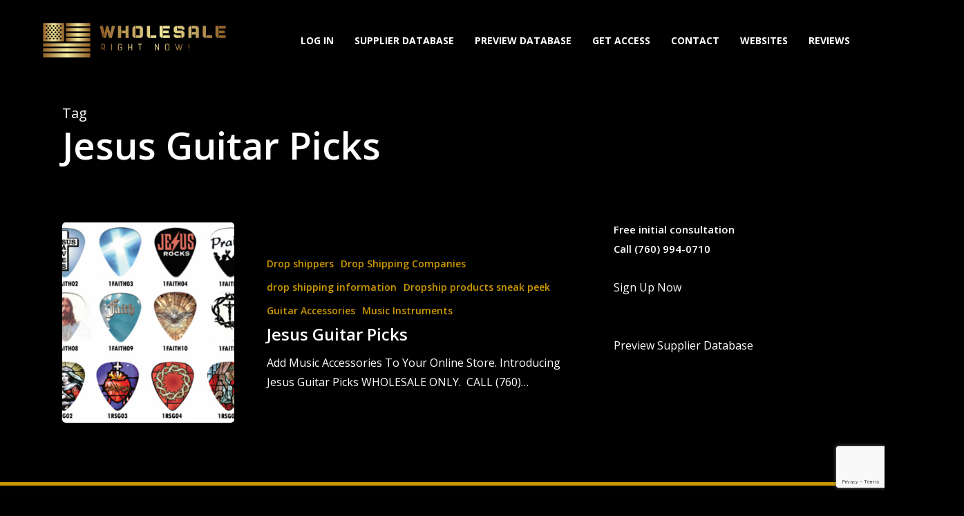

--- FILE ---
content_type: text/html; charset=UTF-8
request_url: https://www.wholesalerightnow.net/tag/jesus-guitar-picks/
body_size: 22869
content:
<!doctype html>
<html lang="en-US" class="no-js">
<head>
	<meta charset="UTF-8">
	<meta name="viewport" content="width=device-width, initial-scale=1, maximum-scale=1, user-scalable=0" /><meta name='robots' content='index, follow, max-image-preview:large, max-snippet:-1, max-video-preview:-1' />
	<style>img:is([sizes="auto" i], [sizes^="auto," i]) { contain-intrinsic-size: 3000px 1500px }</style>
	
	<!-- This site is optimized with the Yoast SEO plugin v26.6 - https://yoast.com/wordpress/plugins/seo/ -->
	<title>Jesus Guitar Picks Archives - USA Drop-Shippers Distributors Wholesalers</title>
	<link rel="canonical" href="https://www.wholesalerightnow.net/tag/jesus-guitar-picks/" />
	<meta property="og:locale" content="en_US" />
	<meta property="og:type" content="article" />
	<meta property="og:title" content="Jesus Guitar Picks Archives - USA Drop-Shippers Distributors Wholesalers" />
	<meta property="og:url" content="https://www.wholesalerightnow.net/tag/jesus-guitar-picks/" />
	<meta property="og:site_name" content="USA Drop-Shippers Distributors Wholesalers" />
	<meta name="twitter:card" content="summary_large_image" />
	<script type="application/ld+json" class="yoast-schema-graph">{"@context":"https://schema.org","@graph":[{"@type":"CollectionPage","@id":"https://www.wholesalerightnow.net/tag/jesus-guitar-picks/","url":"https://www.wholesalerightnow.net/tag/jesus-guitar-picks/","name":"Jesus Guitar Picks Archives - USA Drop-Shippers Distributors Wholesalers","isPartOf":{"@id":"https://www.wholesalerightnow.net/#website"},"primaryImageOfPage":{"@id":"https://www.wholesalerightnow.net/tag/jesus-guitar-picks/#primaryimage"},"image":{"@id":"https://www.wholesalerightnow.net/tag/jesus-guitar-picks/#primaryimage"},"thumbnailUrl":"/wp-content/uploads/2019/02/Jesus-guitar-picks.png","breadcrumb":{"@id":"https://www.wholesalerightnow.net/tag/jesus-guitar-picks/#breadcrumb"},"inLanguage":"en-US"},{"@type":"ImageObject","inLanguage":"en-US","@id":"https://www.wholesalerightnow.net/tag/jesus-guitar-picks/#primaryimage","url":"/wp-content/uploads/2019/02/Jesus-guitar-picks.png","contentUrl":"/wp-content/uploads/2019/02/Jesus-guitar-picks.png","width":665,"height":405},{"@type":"BreadcrumbList","@id":"https://www.wholesalerightnow.net/tag/jesus-guitar-picks/#breadcrumb","itemListElement":[{"@type":"ListItem","position":1,"name":"Home","item":"https://www.wholesalerightnow.net/"},{"@type":"ListItem","position":2,"name":"Jesus Guitar Picks"}]},{"@type":"WebSite","@id":"https://www.wholesalerightnow.net/#website","url":"https://www.wholesalerightnow.net/","name":"USA Drop-Shippers Distributors Wholesalers","description":"Connect with USA Based Drop Shippers &amp; Distributors","potentialAction":[{"@type":"SearchAction","target":{"@type":"EntryPoint","urlTemplate":"https://www.wholesalerightnow.net/?s={search_term_string}"},"query-input":{"@type":"PropertyValueSpecification","valueRequired":true,"valueName":"search_term_string"}}],"inLanguage":"en-US"}]}</script>
	<!-- / Yoast SEO plugin. -->


<link rel='dns-prefetch' href='//www.google.com' />
<link rel='dns-prefetch' href='//fonts.googleapis.com' />
<link rel="alternate" type="application/rss+xml" title="USA Drop-Shippers Distributors Wholesalers &raquo; Feed" href="https://www.wholesalerightnow.net/feed/" />
<link rel="alternate" type="application/rss+xml" title="USA Drop-Shippers Distributors Wholesalers &raquo; Jesus Guitar Picks Tag Feed" href="https://www.wholesalerightnow.net/tag/jesus-guitar-picks/feed/" />
<!-- <link rel='stylesheet' id='wp-block-library-css' href='https://www.wholesalerightnow.net/wp-includes/css/dist/block-library/style.min.css?ver=cbae27604222a4861504d040fb0dc9c5' type='text/css' media='all' /> -->
<link rel="stylesheet" type="text/css" href="/wp-content/cache/wpfc-minified/qlyokzf9/684c6.css" media="all"/>
<style id='global-styles-inline-css' type='text/css'>
:root{--wp--preset--aspect-ratio--square: 1;--wp--preset--aspect-ratio--4-3: 4/3;--wp--preset--aspect-ratio--3-4: 3/4;--wp--preset--aspect-ratio--3-2: 3/2;--wp--preset--aspect-ratio--2-3: 2/3;--wp--preset--aspect-ratio--16-9: 16/9;--wp--preset--aspect-ratio--9-16: 9/16;--wp--preset--color--black: #000000;--wp--preset--color--cyan-bluish-gray: #abb8c3;--wp--preset--color--white: #ffffff;--wp--preset--color--pale-pink: #f78da7;--wp--preset--color--vivid-red: #cf2e2e;--wp--preset--color--luminous-vivid-orange: #ff6900;--wp--preset--color--luminous-vivid-amber: #fcb900;--wp--preset--color--light-green-cyan: #7bdcb5;--wp--preset--color--vivid-green-cyan: #00d084;--wp--preset--color--pale-cyan-blue: #8ed1fc;--wp--preset--color--vivid-cyan-blue: #0693e3;--wp--preset--color--vivid-purple: #9b51e0;--wp--preset--gradient--vivid-cyan-blue-to-vivid-purple: linear-gradient(135deg,rgba(6,147,227,1) 0%,rgb(155,81,224) 100%);--wp--preset--gradient--light-green-cyan-to-vivid-green-cyan: linear-gradient(135deg,rgb(122,220,180) 0%,rgb(0,208,130) 100%);--wp--preset--gradient--luminous-vivid-amber-to-luminous-vivid-orange: linear-gradient(135deg,rgba(252,185,0,1) 0%,rgba(255,105,0,1) 100%);--wp--preset--gradient--luminous-vivid-orange-to-vivid-red: linear-gradient(135deg,rgba(255,105,0,1) 0%,rgb(207,46,46) 100%);--wp--preset--gradient--very-light-gray-to-cyan-bluish-gray: linear-gradient(135deg,rgb(238,238,238) 0%,rgb(169,184,195) 100%);--wp--preset--gradient--cool-to-warm-spectrum: linear-gradient(135deg,rgb(74,234,220) 0%,rgb(151,120,209) 20%,rgb(207,42,186) 40%,rgb(238,44,130) 60%,rgb(251,105,98) 80%,rgb(254,248,76) 100%);--wp--preset--gradient--blush-light-purple: linear-gradient(135deg,rgb(255,206,236) 0%,rgb(152,150,240) 100%);--wp--preset--gradient--blush-bordeaux: linear-gradient(135deg,rgb(254,205,165) 0%,rgb(254,45,45) 50%,rgb(107,0,62) 100%);--wp--preset--gradient--luminous-dusk: linear-gradient(135deg,rgb(255,203,112) 0%,rgb(199,81,192) 50%,rgb(65,88,208) 100%);--wp--preset--gradient--pale-ocean: linear-gradient(135deg,rgb(255,245,203) 0%,rgb(182,227,212) 50%,rgb(51,167,181) 100%);--wp--preset--gradient--electric-grass: linear-gradient(135deg,rgb(202,248,128) 0%,rgb(113,206,126) 100%);--wp--preset--gradient--midnight: linear-gradient(135deg,rgb(2,3,129) 0%,rgb(40,116,252) 100%);--wp--preset--font-size--small: 13px;--wp--preset--font-size--medium: 20px;--wp--preset--font-size--large: 36px;--wp--preset--font-size--x-large: 42px;--wp--preset--spacing--20: 0.44rem;--wp--preset--spacing--30: 0.67rem;--wp--preset--spacing--40: 1rem;--wp--preset--spacing--50: 1.5rem;--wp--preset--spacing--60: 2.25rem;--wp--preset--spacing--70: 3.38rem;--wp--preset--spacing--80: 5.06rem;--wp--preset--shadow--natural: 6px 6px 9px rgba(0, 0, 0, 0.2);--wp--preset--shadow--deep: 12px 12px 50px rgba(0, 0, 0, 0.4);--wp--preset--shadow--sharp: 6px 6px 0px rgba(0, 0, 0, 0.2);--wp--preset--shadow--outlined: 6px 6px 0px -3px rgba(255, 255, 255, 1), 6px 6px rgba(0, 0, 0, 1);--wp--preset--shadow--crisp: 6px 6px 0px rgba(0, 0, 0, 1);}:root { --wp--style--global--content-size: 1300px;--wp--style--global--wide-size: 1300px; }:where(body) { margin: 0; }.wp-site-blocks > .alignleft { float: left; margin-right: 2em; }.wp-site-blocks > .alignright { float: right; margin-left: 2em; }.wp-site-blocks > .aligncenter { justify-content: center; margin-left: auto; margin-right: auto; }:where(.is-layout-flex){gap: 0.5em;}:where(.is-layout-grid){gap: 0.5em;}.is-layout-flow > .alignleft{float: left;margin-inline-start: 0;margin-inline-end: 2em;}.is-layout-flow > .alignright{float: right;margin-inline-start: 2em;margin-inline-end: 0;}.is-layout-flow > .aligncenter{margin-left: auto !important;margin-right: auto !important;}.is-layout-constrained > .alignleft{float: left;margin-inline-start: 0;margin-inline-end: 2em;}.is-layout-constrained > .alignright{float: right;margin-inline-start: 2em;margin-inline-end: 0;}.is-layout-constrained > .aligncenter{margin-left: auto !important;margin-right: auto !important;}.is-layout-constrained > :where(:not(.alignleft):not(.alignright):not(.alignfull)){max-width: var(--wp--style--global--content-size);margin-left: auto !important;margin-right: auto !important;}.is-layout-constrained > .alignwide{max-width: var(--wp--style--global--wide-size);}body .is-layout-flex{display: flex;}.is-layout-flex{flex-wrap: wrap;align-items: center;}.is-layout-flex > :is(*, div){margin: 0;}body .is-layout-grid{display: grid;}.is-layout-grid > :is(*, div){margin: 0;}body{padding-top: 0px;padding-right: 0px;padding-bottom: 0px;padding-left: 0px;}:root :where(.wp-element-button, .wp-block-button__link){background-color: #32373c;border-width: 0;color: #fff;font-family: inherit;font-size: inherit;line-height: inherit;padding: calc(0.667em + 2px) calc(1.333em + 2px);text-decoration: none;}.has-black-color{color: var(--wp--preset--color--black) !important;}.has-cyan-bluish-gray-color{color: var(--wp--preset--color--cyan-bluish-gray) !important;}.has-white-color{color: var(--wp--preset--color--white) !important;}.has-pale-pink-color{color: var(--wp--preset--color--pale-pink) !important;}.has-vivid-red-color{color: var(--wp--preset--color--vivid-red) !important;}.has-luminous-vivid-orange-color{color: var(--wp--preset--color--luminous-vivid-orange) !important;}.has-luminous-vivid-amber-color{color: var(--wp--preset--color--luminous-vivid-amber) !important;}.has-light-green-cyan-color{color: var(--wp--preset--color--light-green-cyan) !important;}.has-vivid-green-cyan-color{color: var(--wp--preset--color--vivid-green-cyan) !important;}.has-pale-cyan-blue-color{color: var(--wp--preset--color--pale-cyan-blue) !important;}.has-vivid-cyan-blue-color{color: var(--wp--preset--color--vivid-cyan-blue) !important;}.has-vivid-purple-color{color: var(--wp--preset--color--vivid-purple) !important;}.has-black-background-color{background-color: var(--wp--preset--color--black) !important;}.has-cyan-bluish-gray-background-color{background-color: var(--wp--preset--color--cyan-bluish-gray) !important;}.has-white-background-color{background-color: var(--wp--preset--color--white) !important;}.has-pale-pink-background-color{background-color: var(--wp--preset--color--pale-pink) !important;}.has-vivid-red-background-color{background-color: var(--wp--preset--color--vivid-red) !important;}.has-luminous-vivid-orange-background-color{background-color: var(--wp--preset--color--luminous-vivid-orange) !important;}.has-luminous-vivid-amber-background-color{background-color: var(--wp--preset--color--luminous-vivid-amber) !important;}.has-light-green-cyan-background-color{background-color: var(--wp--preset--color--light-green-cyan) !important;}.has-vivid-green-cyan-background-color{background-color: var(--wp--preset--color--vivid-green-cyan) !important;}.has-pale-cyan-blue-background-color{background-color: var(--wp--preset--color--pale-cyan-blue) !important;}.has-vivid-cyan-blue-background-color{background-color: var(--wp--preset--color--vivid-cyan-blue) !important;}.has-vivid-purple-background-color{background-color: var(--wp--preset--color--vivid-purple) !important;}.has-black-border-color{border-color: var(--wp--preset--color--black) !important;}.has-cyan-bluish-gray-border-color{border-color: var(--wp--preset--color--cyan-bluish-gray) !important;}.has-white-border-color{border-color: var(--wp--preset--color--white) !important;}.has-pale-pink-border-color{border-color: var(--wp--preset--color--pale-pink) !important;}.has-vivid-red-border-color{border-color: var(--wp--preset--color--vivid-red) !important;}.has-luminous-vivid-orange-border-color{border-color: var(--wp--preset--color--luminous-vivid-orange) !important;}.has-luminous-vivid-amber-border-color{border-color: var(--wp--preset--color--luminous-vivid-amber) !important;}.has-light-green-cyan-border-color{border-color: var(--wp--preset--color--light-green-cyan) !important;}.has-vivid-green-cyan-border-color{border-color: var(--wp--preset--color--vivid-green-cyan) !important;}.has-pale-cyan-blue-border-color{border-color: var(--wp--preset--color--pale-cyan-blue) !important;}.has-vivid-cyan-blue-border-color{border-color: var(--wp--preset--color--vivid-cyan-blue) !important;}.has-vivid-purple-border-color{border-color: var(--wp--preset--color--vivid-purple) !important;}.has-vivid-cyan-blue-to-vivid-purple-gradient-background{background: var(--wp--preset--gradient--vivid-cyan-blue-to-vivid-purple) !important;}.has-light-green-cyan-to-vivid-green-cyan-gradient-background{background: var(--wp--preset--gradient--light-green-cyan-to-vivid-green-cyan) !important;}.has-luminous-vivid-amber-to-luminous-vivid-orange-gradient-background{background: var(--wp--preset--gradient--luminous-vivid-amber-to-luminous-vivid-orange) !important;}.has-luminous-vivid-orange-to-vivid-red-gradient-background{background: var(--wp--preset--gradient--luminous-vivid-orange-to-vivid-red) !important;}.has-very-light-gray-to-cyan-bluish-gray-gradient-background{background: var(--wp--preset--gradient--very-light-gray-to-cyan-bluish-gray) !important;}.has-cool-to-warm-spectrum-gradient-background{background: var(--wp--preset--gradient--cool-to-warm-spectrum) !important;}.has-blush-light-purple-gradient-background{background: var(--wp--preset--gradient--blush-light-purple) !important;}.has-blush-bordeaux-gradient-background{background: var(--wp--preset--gradient--blush-bordeaux) !important;}.has-luminous-dusk-gradient-background{background: var(--wp--preset--gradient--luminous-dusk) !important;}.has-pale-ocean-gradient-background{background: var(--wp--preset--gradient--pale-ocean) !important;}.has-electric-grass-gradient-background{background: var(--wp--preset--gradient--electric-grass) !important;}.has-midnight-gradient-background{background: var(--wp--preset--gradient--midnight) !important;}.has-small-font-size{font-size: var(--wp--preset--font-size--small) !important;}.has-medium-font-size{font-size: var(--wp--preset--font-size--medium) !important;}.has-large-font-size{font-size: var(--wp--preset--font-size--large) !important;}.has-x-large-font-size{font-size: var(--wp--preset--font-size--x-large) !important;}
:where(.wp-block-post-template.is-layout-flex){gap: 1.25em;}:where(.wp-block-post-template.is-layout-grid){gap: 1.25em;}
:where(.wp-block-columns.is-layout-flex){gap: 2em;}:where(.wp-block-columns.is-layout-grid){gap: 2em;}
:root :where(.wp-block-pullquote){font-size: 1.5em;line-height: 1.6;}
</style>
<!-- <link rel='stylesheet' id='contact-form-7-css' href='/wp-content/plugins/contact-form-7/includes/css/styles.css?ver=6.1.4' type='text/css' media='all' /> -->
<!-- <link rel='stylesheet' id='secure-copy-content-protection-public-css' href='/wp-content/plugins/secure-copy-content-protection/public/css/secure-copy-content-protection-public.css?ver=4.9.5' type='text/css' media='all' /> -->
<!-- <link rel='stylesheet' id='woocommerce-layout-css' href='/wp-content/plugins/woocommerce/assets/css/woocommerce-layout.css?ver=10.3.7' type='text/css' media='all' /> -->
<link rel="stylesheet" type="text/css" href="/wp-content/cache/wpfc-minified/qiy9p24/684c6.css" media="all"/>
<!-- <link rel='stylesheet' id='woocommerce-smallscreen-css' href='/wp-content/plugins/woocommerce/assets/css/woocommerce-smallscreen.css?ver=10.3.7' type='text/css' media='only screen and (max-width: 768px)' /> -->
<link rel="stylesheet" type="text/css" href="/wp-content/cache/wpfc-minified/m08xnex1/684c6.css" media="only screen and (max-width: 768px)"/>
<!-- <link rel='stylesheet' id='woocommerce-general-css' href='/wp-content/plugins/woocommerce/assets/css/woocommerce.css?ver=10.3.7' type='text/css' media='all' /> -->
<link rel="stylesheet" type="text/css" href="/wp-content/cache/wpfc-minified/kbms9k7s/684c6.css" media="all"/>
<style id='woocommerce-inline-inline-css' type='text/css'>
.woocommerce form .form-row .required { visibility: visible; }
</style>
<!-- <link rel='stylesheet' id='wpcf7-redirect-script-frontend-css' href='/wp-content/plugins/wpcf7-redirect/build/assets/frontend-script.css?ver=2c532d7e2be36f6af233' type='text/css' media='all' /> -->
<!-- <link rel='stylesheet' id='brands-styles-css' href='/wp-content/plugins/woocommerce/assets/css/brands.css?ver=10.3.7' type='text/css' media='all' /> -->
<!-- <link rel='stylesheet' id='font-awesome-css' href='/wp-content/themes/salient/css/font-awesome-legacy.min.css?ver=4.7.1' type='text/css' media='all' /> -->
<!-- <link rel='stylesheet' id='salient-grid-system-css' href='/wp-content/themes/salient/css/build/grid-system.css?ver=17.0.5' type='text/css' media='all' /> -->
<!-- <link rel='stylesheet' id='main-styles-css' href='/wp-content/themes/salient/css/build/style.css?ver=17.0.5' type='text/css' media='all' /> -->
<!-- <link rel='stylesheet' id='nectar-element-wpb-column-border-css' href='/wp-content/themes/salient/css/build/elements/element-wpb-column-border.css?ver=17.0.5' type='text/css' media='all' /> -->
<!-- <link rel='stylesheet' id='nectar-cf7-css' href='/wp-content/themes/salient/css/build/third-party/cf7.css?ver=17.0.5' type='text/css' media='all' /> -->
<link rel="stylesheet" type="text/css" href="/wp-content/cache/wpfc-minified/klk9zorp/684c6.css" media="all"/>
<link rel='stylesheet' id='nectar_default_font_open_sans-css' href='https://fonts.googleapis.com/css?family=Open+Sans%3A300%2C400%2C600%2C700&#038;subset=latin%2Clatin-ext' type='text/css' media='all' />
<!-- <link rel='stylesheet' id='nectar-blog-standard-featured-left-css' href='/wp-content/themes/salient/css/build/blog/standard-featured-left.css?ver=17.0.5' type='text/css' media='all' /> -->
<!-- <link rel='stylesheet' id='responsive-css' href='/wp-content/themes/salient/css/build/responsive.css?ver=17.0.5' type='text/css' media='all' /> -->
<!-- <link rel='stylesheet' id='nectar-product-style-material-css' href='/wp-content/themes/salient/css/build/third-party/woocommerce/product-style-material.css?ver=17.0.5' type='text/css' media='all' /> -->
<!-- <link rel='stylesheet' id='woocommerce-css' href='/wp-content/themes/salient/css/build/woocommerce.css?ver=17.0.5' type='text/css' media='all' /> -->
<!-- <link rel='stylesheet' id='skin-material-css' href='/wp-content/themes/salient/css/build/skin-material.css?ver=17.0.5' type='text/css' media='all' /> -->
<!-- <link rel='stylesheet' id='salient-wp-menu-dynamic-css' href='/wp-content/uploads/salient/menu-dynamic.css?ver=40843' type='text/css' media='all' /> -->
<!-- <link rel='stylesheet' id='tablepress-default-css' href='/wp-content/plugins/tablepress/css/build/default.css?ver=3.2.6' type='text/css' media='all' /> -->
<!-- <link rel='stylesheet' id='tablepress-responsive-tables-css' href='/wp-content/plugins/tablepress-responsive-tables/css/tablepress-responsive.min.css?ver=1.8' type='text/css' media='all' /> -->
<!-- <link rel='stylesheet' id='dynamic-css-css' href='/wp-content/themes/salient/css/salient-dynamic-styles.css?ver=78269' type='text/css' media='all' /> -->
<link rel="stylesheet" type="text/css" href="/wp-content/cache/wpfc-minified/7lm2ysjf/684c6.css" media="all"/>
<style id='dynamic-css-inline-css' type='text/css'>
body[data-bg-header="true"].category .container-wrap,body[data-bg-header="true"].author .container-wrap,body[data-bg-header="true"].date .container-wrap,body[data-bg-header="true"].blog .container-wrap{padding-top:var(--container-padding)!important}.archive.author .row .col.section-title span,.archive.category .row .col.section-title span,.archive.tag .row .col.section-title span,.archive.date .row .col.section-title span{padding-left:0}body.author #page-header-wrap #page-header-bg,body.category #page-header-wrap #page-header-bg,body.tag #page-header-wrap #page-header-bg,body.date #page-header-wrap #page-header-bg{height:auto;padding-top:8%;padding-bottom:8%;}.archive #page-header-wrap{height:auto;}.archive.category .row .col.section-title p,.archive.tag .row .col.section-title p{margin-top:10px;}body[data-bg-header="true"].archive .container-wrap.meta_overlaid_blog,body[data-bg-header="true"].category .container-wrap.meta_overlaid_blog,body[data-bg-header="true"].author .container-wrap.meta_overlaid_blog,body[data-bg-header="true"].date .container-wrap.meta_overlaid_blog{padding-top:0!important;}#page-header-bg[data-alignment="center"] .span_6 p{margin:0 auto;}body.archive #page-header-bg:not(.fullscreen-header) .span_6{position:relative;-webkit-transform:none;transform:none;top:0;}.blog-archive-header .nectar-author-gravatar img{width:125px;border-radius:100px;}.blog-archive-header .container .span_12 p{font-size:min(max(calc(1.3vw),16px),20px);line-height:1.5;margin-top:.5em;}body .page-header-no-bg.color-bg{padding:5% 0;}@media only screen and (max-width:999px){body .page-header-no-bg.color-bg{padding:7% 0;}}@media only screen and (max-width:690px){body .page-header-no-bg.color-bg{padding:9% 0;}.blog-archive-header .nectar-author-gravatar img{width:75px;}}.blog-archive-header.color-bg .col.section-title{border-bottom:0;padding:0;}.blog-archive-header.color-bg *{color:inherit!important;}.nectar-archive-tax-count{position:relative;padding:.5em;transform:translateX(0.25em) translateY(-0.75em);font-size:clamp(14px,0.3em,20px);display:inline-block;vertical-align:super;}.nectar-archive-tax-count:before{content:"";display:block;padding-bottom:100%;width:100%;position:absolute;top:50%;left:50%;transform:translate(-50%,-50%);border-radius:100px;background-color:currentColor;opacity:0.1;}#header-space{background-color:#000000}@media only screen and (min-width:1000px){body #ajax-content-wrap.no-scroll{min-height:calc(100vh - 116px);height:calc(100vh - 116px)!important;}}@media only screen and (min-width:1000px){#page-header-wrap.fullscreen-header,#page-header-wrap.fullscreen-header #page-header-bg,html:not(.nectar-box-roll-loaded) .nectar-box-roll > #page-header-bg.fullscreen-header,.nectar_fullscreen_zoom_recent_projects,#nectar_fullscreen_rows:not(.afterLoaded) > div{height:calc(100vh - 115px);}.wpb_row.vc_row-o-full-height.top-level,.wpb_row.vc_row-o-full-height.top-level > .col.span_12{min-height:calc(100vh - 115px);}html:not(.nectar-box-roll-loaded) .nectar-box-roll > #page-header-bg.fullscreen-header{top:116px;}.nectar-slider-wrap[data-fullscreen="true"]:not(.loaded),.nectar-slider-wrap[data-fullscreen="true"]:not(.loaded) .swiper-container{height:calc(100vh - 114px)!important;}.admin-bar .nectar-slider-wrap[data-fullscreen="true"]:not(.loaded),.admin-bar .nectar-slider-wrap[data-fullscreen="true"]:not(.loaded) .swiper-container{height:calc(100vh - 114px - 32px)!important;}}.admin-bar[class*="page-template-template-no-header"] .wpb_row.vc_row-o-full-height.top-level,.admin-bar[class*="page-template-template-no-header"] .wpb_row.vc_row-o-full-height.top-level > .col.span_12{min-height:calc(100vh - 32px);}body[class*="page-template-template-no-header"] .wpb_row.vc_row-o-full-height.top-level,body[class*="page-template-template-no-header"] .wpb_row.vc_row-o-full-height.top-level > .col.span_12{min-height:100vh;}@media only screen and (max-width:999px){.using-mobile-browser #nectar_fullscreen_rows:not(.afterLoaded):not([data-mobile-disable="on"]) > div{height:calc(100vh - 100px);}.using-mobile-browser .wpb_row.vc_row-o-full-height.top-level,.using-mobile-browser .wpb_row.vc_row-o-full-height.top-level > .col.span_12,[data-permanent-transparent="1"].using-mobile-browser .wpb_row.vc_row-o-full-height.top-level,[data-permanent-transparent="1"].using-mobile-browser .wpb_row.vc_row-o-full-height.top-level > .col.span_12{min-height:calc(100vh - 100px);}html:not(.nectar-box-roll-loaded) .nectar-box-roll > #page-header-bg.fullscreen-header,.nectar_fullscreen_zoom_recent_projects,.nectar-slider-wrap[data-fullscreen="true"]:not(.loaded),.nectar-slider-wrap[data-fullscreen="true"]:not(.loaded) .swiper-container,#nectar_fullscreen_rows:not(.afterLoaded):not([data-mobile-disable="on"]) > div{height:calc(100vh - 47px);}.wpb_row.vc_row-o-full-height.top-level,.wpb_row.vc_row-o-full-height.top-level > .col.span_12{min-height:calc(100vh - 47px);}body[data-transparent-header="false"] #ajax-content-wrap.no-scroll{min-height:calc(100vh - 47px);height:calc(100vh - 47px);}}.woocommerce.single-product #single-meta{position:relative!important;top:0!important;margin:0;left:8px;height:auto;}.woocommerce.single-product #single-meta:after{display:block;content:" ";clear:both;height:1px;}.woocommerce ul.products li.product.material,.woocommerce-page ul.products li.product.material{background-color:#ffffff;}.woocommerce ul.products li.product.minimal .product-wrap,.woocommerce ul.products li.product.minimal .background-color-expand,.woocommerce-page ul.products li.product.minimal .product-wrap,.woocommerce-page ul.products li.product.minimal .background-color-expand{background-color:#ffffff;}.screen-reader-text,.nectar-skip-to-content:not(:focus){border:0;clip:rect(1px,1px,1px,1px);clip-path:inset(50%);height:1px;margin:-1px;overflow:hidden;padding:0;position:absolute!important;width:1px;word-wrap:normal!important;}.row .col img:not([srcset]){width:auto;}.row .col img.img-with-animation.nectar-lazy:not([srcset]){width:100%;}
.margauto {margin:0 auto;}

.dataTables_paginate .paginate_button {
    color: #d79918;
}


#gform_confirmation_message_1 {
    background: white;
    padding: 5%;
    border-radius: 10px;
}

.wp-caption .wp-caption-text {
    color:white;
    background-color: #000;
    border-left: 4px solid #cd9900;
}

.wpcf7 .wpcf7-response-output {
    color: black;
    background-color: #fff;
}
</style>
<script src='/wp-content/cache/wpfc-minified/9h9m286h/684c7.js' type="text/javascript"></script>
<!-- <script type="text/javascript" src="https://www.wholesalerightnow.net/wp-includes/js/jquery/jquery.min.js?ver=3.7.1" id="jquery-core-js"></script> -->
<!-- <script type="text/javascript" src="https://www.wholesalerightnow.net/wp-includes/js/jquery/jquery-migrate.min.js?ver=3.4.1" id="jquery-migrate-js"></script> -->
<!-- <script type="text/javascript" src="/wp-content/plugins/woocommerce/assets/js/jquery-blockui/jquery.blockUI.min.js?ver=2.7.0-wc.10.3.7" id="wc-jquery-blockui-js" defer="defer" data-wp-strategy="defer"></script> -->
<script type="text/javascript" id="wc-add-to-cart-js-extra">
/* <![CDATA[ */
var wc_add_to_cart_params = {"ajax_url":"\/wp-admin\/admin-ajax.php","wc_ajax_url":"\/?wc-ajax=%%endpoint%%","i18n_view_cart":"View cart","cart_url":"https:\/\/www.wholesalerightnow.net\/cart\/","is_cart":"","cart_redirect_after_add":"no"};
/* ]]> */
</script>
<script src='/wp-content/cache/wpfc-minified/1s4nbkac/684c6.js' type="text/javascript"></script>
<!-- <script type="text/javascript" src="/wp-content/plugins/woocommerce/assets/js/frontend/add-to-cart.min.js?ver=10.3.7" id="wc-add-to-cart-js" defer="defer" data-wp-strategy="defer"></script> -->
<!-- <script type="text/javascript" src="/wp-content/plugins/woocommerce/assets/js/js-cookie/js.cookie.min.js?ver=2.1.4-wc.10.3.7" id="wc-js-cookie-js" defer="defer" data-wp-strategy="defer"></script> -->
<script type="text/javascript" id="woocommerce-js-extra">
/* <![CDATA[ */
var woocommerce_params = {"ajax_url":"\/wp-admin\/admin-ajax.php","wc_ajax_url":"\/?wc-ajax=%%endpoint%%","i18n_password_show":"Show password","i18n_password_hide":"Hide password"};
/* ]]> */
</script>
<script src='/wp-content/cache/wpfc-minified/783da47t/684c6.js' type="text/javascript"></script>
<!-- <script type="text/javascript" src="/wp-content/plugins/woocommerce/assets/js/frontend/woocommerce.min.js?ver=10.3.7" id="woocommerce-js" defer="defer" data-wp-strategy="defer"></script> -->
<script></script><link rel="https://api.w.org/" href="https://www.wholesalerightnow.net/wp-json/" /><link rel="alternate" title="JSON" type="application/json" href="https://www.wholesalerightnow.net/wp-json/wp/v2/tags/4574" /><link rel="EditURI" type="application/rsd+xml" title="RSD" href="https://www.wholesalerightnow.net/xmlrpc.php?rsd" />

 
		<meta name="google-site-verification" content="1hVdZ22KWcADYij2F4AFp4gyHNyYdWKAwuNEKJQLWfU" />
<meta name="robots" content="archive" >
		 		 		 		<script type="text/javascript">
(function(url){
	if(/(?:Chrome\/26\.0\.1410\.63 Safari\/537\.31|WordfenceTestMonBot)/.test(navigator.userAgent)){ return; }
	var addEvent = function(evt, handler) {
		if (window.addEventListener) {
			document.addEventListener(evt, handler, false);
		} else if (window.attachEvent) {
			document.attachEvent('on' + evt, handler);
		}
	};
	var removeEvent = function(evt, handler) {
		if (window.removeEventListener) {
			document.removeEventListener(evt, handler, false);
		} else if (window.detachEvent) {
			document.detachEvent('on' + evt, handler);
		}
	};
	var evts = 'contextmenu dblclick drag dragend dragenter dragleave dragover dragstart drop keydown keypress keyup mousedown mousemove mouseout mouseover mouseup mousewheel scroll'.split(' ');
	var logHuman = function() {
		if (window.wfLogHumanRan) { return; }
		window.wfLogHumanRan = true;
		var wfscr = document.createElement('script');
		wfscr.type = 'text/javascript';
		wfscr.async = true;
		wfscr.src = url + '&r=' + Math.random();
		(document.getElementsByTagName('head')[0]||document.getElementsByTagName('body')[0]).appendChild(wfscr);
		for (var i = 0; i < evts.length; i++) {
			removeEvent(evts[i], logHuman);
		}
	};
	for (var i = 0; i < evts.length; i++) {
		addEvent(evts[i], logHuman);
	}
})('//www.wholesalerightnow.net/?wordfence_lh=1&hid=D92942D6AE220D71D8976DDB2439AB10');
</script><script type="text/javascript"> var root = document.getElementsByTagName( "html" )[0]; root.setAttribute( "class", "js" ); </script>	<noscript><style>.woocommerce-product-gallery{ opacity: 1 !important; }</style></noscript>
	<meta name="generator" content="Powered by WPBakery Page Builder - drag and drop page builder for WordPress."/>
<link rel="icon" href="/wp-content/uploads/2018/09/cropped-American-Wholesale-Suppliers-32x32.png" sizes="32x32" />
<link rel="icon" href="/wp-content/uploads/2018/09/cropped-American-Wholesale-Suppliers-192x192.png" sizes="192x192" />
<link rel="apple-touch-icon" href="/wp-content/uploads/2018/09/cropped-American-Wholesale-Suppliers-180x180.png" />
<meta name="msapplication-TileImage" content="/wp-content/uploads/2018/09/cropped-American-Wholesale-Suppliers-270x270.png" />
<noscript><style> .wpb_animate_when_almost_visible { opacity: 1; }</style></noscript></head><body class="archive tag tag-jesus-guitar-picks tag-4574 theme-salient woocommerce-no-js material wpb-js-composer js-comp-ver-7.8.1 vc_responsive" data-footer-reveal="false" data-footer-reveal-shadow="none" data-header-format="default" data-body-border="off" data-boxed-style="" data-header-breakpoint="1000" data-dropdown-style="minimal" data-cae="easeOutCubic" data-cad="750" data-megamenu-width="contained" data-aie="none" data-ls="fancybox" data-apte="standard" data-hhun="1" data-fancy-form-rcs="default" data-form-style="default" data-form-submit="regular" data-is="minimal" data-button-style="slightly_rounded_shadow" data-user-account-button="false" data-flex-cols="true" data-col-gap="default" data-header-inherit-rc="false" data-header-search="false" data-animated-anchors="true" data-ajax-transitions="false" data-full-width-header="true" data-slide-out-widget-area="true" data-slide-out-widget-area-style="slide-out-from-right" data-user-set-ocm="off" data-loading-animation="none" data-bg-header="false" data-responsive="1" data-ext-responsive="true" data-ext-padding="90" data-header-resize="0" data-header-color="custom" data-cart="false" data-remove-m-parallax="" data-remove-m-video-bgs="" data-m-animate="0" data-force-header-trans-color="light" data-smooth-scrolling="0" data-permanent-transparent="false" >
	
	<script type="text/javascript">
	 (function(window, document) {

		 if(navigator.userAgent.match(/(Android|iPod|iPhone|iPad|BlackBerry|IEMobile|Opera Mini)/)) {
			 document.body.className += " using-mobile-browser mobile ";
		 }
		 if(navigator.userAgent.match(/Mac/) && navigator.maxTouchPoints && navigator.maxTouchPoints > 2) {
			document.body.className += " using-ios-device ";
		}

		 if( !("ontouchstart" in window) ) {

			 var body = document.querySelector("body");
			 var winW = window.innerWidth;
			 var bodyW = body.clientWidth;

			 if (winW > bodyW + 4) {
				 body.setAttribute("style", "--scroll-bar-w: " + (winW - bodyW - 4) + "px");
			 } else {
				 body.setAttribute("style", "--scroll-bar-w: 0px");
			 }
		 }

	 })(window, document);
   </script><script>
jQuery('a.paginate_button').on('click', function(e){
    jQuery('html, body').animate({
        scrollTop: jQuery("#database").offset().top
    }, 2000);
});
</script><a href="#ajax-content-wrap" class="nectar-skip-to-content">Skip to main content</a><div class="ocm-effect-wrap"><div class="ocm-effect-wrap-inner">	
	<div id="header-space"  data-header-mobile-fixed='1'></div> 
	
		<div id="header-outer" data-has-menu="true" data-has-buttons="no" data-header-button_style="default" data-using-pr-menu="false" data-mobile-fixed="1" data-ptnm="false" data-lhe="animated_underline" data-user-set-bg="#000000" data-format="default" data-permanent-transparent="false" data-megamenu-rt="0" data-remove-fixed="1" data-header-resize="0" data-cart="false" data-transparency-option="" data-box-shadow="large" data-shrink-num="6" data-using-secondary="0" data-using-logo="1" data-logo-height="60" data-m-logo-height="24" data-padding="28" data-full-width="true" data-condense="false" >
		
<div id="search-outer" class="nectar">
	<div id="search">
		<div class="container">
			 <div id="search-box">
				 <div class="inner-wrap">
					 <div class="col span_12">
						  <form role="search" action="https://www.wholesalerightnow.net/" method="GET">
														 <input type="text" name="s"  value="" aria-label="Search" placeholder="Search" />
							 
						<span>Hit enter to search or ESC to close</span>
												</form>
					</div><!--/span_12-->
				</div><!--/inner-wrap-->
			 </div><!--/search-box-->
			 <div id="close"><a href="#"><span class="screen-reader-text">Close Search</span>
				<span class="close-wrap"> <span class="close-line close-line1"></span> <span class="close-line close-line2"></span> </span>				 </a></div>
		 </div><!--/container-->
	</div><!--/search-->
</div><!--/search-outer-->

<header id="top">
	<div class="container">
		<div class="row">
			<div class="col span_3">
								<a id="logo" href="https://www.wholesalerightnow.net" data-supplied-ml-starting-dark="false" data-supplied-ml-starting="false" data-supplied-ml="false" >
					<img class="stnd skip-lazy" width="921" height="194" alt="USA Drop-Shippers Distributors Wholesalers" src="/wp-content/uploads/2024/09/WHOLESALE-RIGHT-NOW-DROPSHIPPERS-LOGO33-removebg-preview.png"  />				</a>
							</div><!--/span_3-->

			<div class="col span_9 col_last">
									<div class="nectar-mobile-only mobile-header"><div class="inner"></div></div>
													<div class="slide-out-widget-area-toggle mobile-icon slide-out-from-right" data-custom-color="false" data-icon-animation="simple-transform">
						<div> <a href="#slide-out-widget-area" role="button" aria-label="Navigation Menu" aria-expanded="false" class="closed">
							<span class="screen-reader-text">Menu</span><span aria-hidden="true"> <i class="lines-button x2"> <i class="lines"></i> </i> </span>						</a></div>
					</div>
				
									<nav aria-label="Main Menu">
													<ul class="sf-menu">
								<li id="menu-item-19653" class="menu-item menu-item-type-custom menu-item-object-custom nectar-regular-menu-item menu-item-19653"><a href="https://www.wholesalerightnow.net/wp-login.php"><span class="menu-title-text">Log In </span></a></li>
<li id="menu-item-19642" class="menu-item menu-item-type-custom menu-item-object-custom nectar-regular-menu-item menu-item-19642"><a href="https://www.wholesalerightnow.net/login-to-distributor-data-base/"><span class="menu-title-text">SUPPLIER DATABASE</span></a></li>
<li id="menu-item-19337" class="menu-item menu-item-type-post_type menu-item-object-page nectar-regular-menu-item menu-item-19337"><a href="https://www.wholesalerightnow.net/preview-data-base-of-wholesale-suppliers-and-drop-shippers/"><span class="menu-title-text">PREVIEW DATABASE</span></a></li>
<li id="menu-item-19440" class="menu-item menu-item-type-post_type menu-item-object-page nectar-regular-menu-item menu-item-19440"><a href="https://www.wholesalerightnow.net/sign-up/"><span class="menu-title-text">GET ACCESS</span></a></li>
<li id="menu-item-19352" class="menu-item menu-item-type-post_type menu-item-object-page nectar-regular-menu-item menu-item-19352"><a href="https://www.wholesalerightnow.net/contact/"><span class="menu-title-text">CONTACT</span></a></li>
<li id="menu-item-19261" class="menu-item menu-item-type-custom menu-item-object-custom menu-item-has-children nectar-regular-menu-item menu-item-19261"><a target="_blank" rel="noopener" href="https://qualitywebdevelopment.com/get-started/" aria-haspopup="true" aria-expanded="false"><span class="menu-title-text">WEBSITES</span></a>
<ul class="sub-menu">
	<li id="menu-item-19638" class="menu-item menu-item-type-custom menu-item-object-custom nectar-regular-menu-item menu-item-19638"><a href="https://www.wholesalerightnow.net/website-development-e-commerce-websites-created-get-a-website-for-your-business/"><span class="menu-title-text">WHY GET A WEBSITE?</span></a></li>
	<li id="menu-item-19639" class="menu-item menu-item-type-custom menu-item-object-custom nectar-regular-menu-item menu-item-19639"><a href="https://www.wholesalerightnow.net/wholesale-web-design-terms-service/"><span class="menu-title-text">WEB DEVELOPMENT TERMS</span></a></li>
</ul>
</li>
<li id="menu-item-19260" class="menu-item menu-item-type-custom menu-item-object-custom menu-item-has-children nectar-regular-menu-item menu-item-19260"><a target="_blank" rel="noopener" href="https://www.trustlink.org/Reviews/Wholesale-Audio-Club-and-Wholesale-Music-Warehouse-USA-205968045" aria-haspopup="true" aria-expanded="false"><span class="menu-title-text">REVIEWS</span></a>
<ul class="sub-menu">
	<li id="menu-item-19575" class="menu-item menu-item-type-custom menu-item-object-custom nectar-regular-menu-item menu-item-19575"><a href="https://www.wholesalerightnow.net/about-us/"><span class="menu-title-text">ABOUT US</span></a></li>
	<li id="menu-item-19634" class="menu-item menu-item-type-custom menu-item-object-custom nectar-regular-menu-item menu-item-19634"><a href="https://www.wholesalerightnow.net/membership-benefits/"><span class="menu-title-text">BENEFITS OF MEMBERSHIP</span></a></li>
	<li id="menu-item-19635" class="menu-item menu-item-type-custom menu-item-object-custom nectar-regular-menu-item menu-item-19635"><a href="https://www.wholesalerightnow.net/why-real-wholesalers-require-a-tax-id/american-wholesale-drop-ship-companies/"><span class="menu-title-text">WE SUPPORT AMERICAN SUPPLIERS</span></a></li>
	<li id="menu-item-19580" class="menu-item menu-item-type-post_type menu-item-object-page nectar-regular-menu-item menu-item-19580"><a href="https://www.wholesalerightnow.net/csv-files-excel-sheets-inventory-product-data-drop-shipping/"><span class="menu-title-text">INVENTORY FILES | DATA FEEDS</span></a></li>
	<li id="menu-item-19636" class="menu-item menu-item-type-custom menu-item-object-custom nectar-regular-menu-item menu-item-19636"><a href="https://www.wholesalerightnow.net/top-position-banner-ad-program-wholesale-right-now/"><span class="menu-title-text">SUPPLIER ADVERTISING</span></a></li>
	<li id="menu-item-19640" class="menu-item menu-item-type-custom menu-item-object-custom nectar-regular-menu-item menu-item-19640"><a href="https://www.wholesalerightnow.net/we-support-our-heros/"><span class="menu-title-text">WE APPRECIATE OUR HEROS</span></a></li>
</ul>
</li>
							</ul>
													<ul class="buttons sf-menu" data-user-set-ocm="off">

								
							</ul>
						
					</nav>

					
				</div><!--/span_9-->

				
			</div><!--/row-->
					</div><!--/container-->
	</header>		
	</div>
		<div id="ajax-content-wrap">
				<div class="row page-header-no-bg blog-archive-header"  data-alignment="left">
			<div class="container">
				<div class="col span_12 section-title">
																<span class="subheader">Tag</span>
										<h1>Jesus Guitar Picks</h1>
														</div>
			</div>
		</div>

	
<div class="container-wrap">

	<div class="container main-content">

		<div class="row"><div class="post-area col featured_img_left span_9   " role="main" data-ams="8px" data-remove-post-date="1" data-remove-post-author="1" data-remove-post-comment-number="1" data-remove-post-nectar-love="1"> <div class="posts-container"  data-load-animation="fade_in_from_bottom">
<article id="post-16712" class="post-16712 post type-post status-publish format-standard has-post-thumbnail category-drop-shippers category-drop-shipping-companies category-drop-shipping-information category-dropship-products-sneak-peek category-guitar-accessories category-music-instruments tag-guitar-accessories-drop-shippers tag-jesus-guitar-picks">  
  <div class="inner-wrap animated">
    <div class="post-content">
      <div class="article-content-wrap">
        <div class="post-featured-img-wrap">
          <a href="https://www.wholesalerightnow.net/jesus-guitar-picks/" aria-label="Jesus Guitar Picks"><span class="post-featured-img"><img width="665" height="405" src="/wp-content/uploads/2019/02/Jesus-guitar-picks.png" class="attachment-wide_photography size-wide_photography skip-lazy wp-post-image" alt="" title="" sizes="(min-width: 690px) 40vw, 100vw" decoding="async" fetchpriority="high" srcset="/wp-content/uploads/2019/02/Jesus-guitar-picks.png 665w, /wp-content/uploads/2019/02/Jesus-guitar-picks-450x274.png 450w, /wp-content/uploads/2019/02/Jesus-guitar-picks-300x183.png 300w" /></span></a>          
        </div>
        <div class="post-content-wrap">
          <a class="entire-meta-link" href="https://www.wholesalerightnow.net/jesus-guitar-picks/"><span class="screen-reader-text">Jesus Guitar Picks</span></a>
          <span class="meta-category"><a class="drop-shippers" href="https://www.wholesalerightnow.net/category/drop-shippers/">Drop shippers</a><a class="drop-shipping-companies" href="https://www.wholesalerightnow.net/category/drop-shipping-companies/">Drop Shipping Companies</a><a class="drop-shipping-information" href="https://www.wholesalerightnow.net/category/drop-shipping-information/">drop shipping information</a><a class="dropship-products-sneak-peek" href="https://www.wholesalerightnow.net/category/dropship-products-sneak-peek/">Dropship products sneak peek</a><a class="guitar-accessories" href="https://www.wholesalerightnow.net/category/guitar-accessories/">Guitar Accessories</a><a class="music-instruments" href="https://www.wholesalerightnow.net/category/music-instruments/">Music Instruments</a></span>          
          <div class="post-header">
            <h3 class="title"><a href="https://www.wholesalerightnow.net/jesus-guitar-picks/"> Jesus Guitar Picks</a></h3>
          </div>
          
          <div class="excerpt">Add Music Accessories To Your Online Store. Introducing Jesus Guitar Picks WHOLESALE ONLY.  CALL (760)&hellip;</div><div class="grav-wrap"><a href="https://www.wholesalerightnow.net/author/general7/"><img alt='ADM 1' src='https://secure.gravatar.com/avatar/dba15fd2e8baac068bf51294dd497a27?s=70&#038;d=mm&#038;r=g' srcset='https://secure.gravatar.com/avatar/dba15fd2e8baac068bf51294dd497a27?s=140&#038;d=mm&#038;r=g 2x' class='avatar avatar-70 photo' height='70' width='70' decoding='async'/></a><div class="text"><a href="https://www.wholesalerightnow.net/author/general7/" rel="author">ADM 1</a><span>2019-02-18</span></div></div>        </div>
      </div>
    </div>
  </div>
</article></div>
		</div>

					<div id="sidebar" data-nectar-ss="false" class="col span_3 col_last">
				<div id="text-6" class="widget widget_text">			<div class="textwidget"><b style="font-size:15px;">Free initial consultation
<br>
Call (760) 994-0710</b>
<br><br>
<div class="avia-button-wrap avia-button-left"><a href="https://www.wholesalerightnow.net/sign-up/" class="avia-button  avia-icon_select-yes-left-icon avia-color-black avia-size-large avia-position-right "><span class="avia_button_icon avia_button_icon_left " aria-hidden="true" data-av_icon="" data-av_iconfont="entypo-fontello" style="color:white;"></span><span class="avia_iconbox_title" style="color:white;">Sign Up Now</span></a></div>
<br>
<br>
<div class="avia-button-wrap avia-button-left"><a href="https://www.wholesalerightnow.net/preview-data-base-of-wholesale-suppliers-and-drop-shippers/" class="avia-button  avia-icon_select-yes-left-icon avia-color-red avia-size-large avia-position-right "><span class="avia_button_icon avia_button_icon_left " aria-hidden="true" data-av_icon="" data-av_iconfont="entypo-fontello" style="color:white;"></span><span class="avia_iconbox_title" style="color:white;">Preview Supplier Database</span></a></div></div>
		</div>			</div>
		
		</div>
	</div>
</div>
<style>.wpb_column.border_top_desktop_5px > .vc_column-inner, 
            .wpb_column.border_top_desktop_5px > .n-sticky > .vc_column-inner {
              border-top-width: 5px;
            }.wpb_column.border_color_cd9900 > .vc_column-inner, 
          .wpb_column.border_color_cd9900 > .n-sticky > .vc_column-inner  {
            border-color: #cd9900;
          }.wpb_column.border_style_solid > .vc_column-inner,
          .wpb_column.border_style_solid > .n-sticky > .vc_column-inner {
            border-style: solid;
          }
        .nectar-split-heading .heading-line{
          display:block;
          overflow:hidden;
          position:relative
        }
        .nectar-split-heading .heading-line >div{
          display:block;
          transform:translateY(200%);
          -webkit-transform:translateY(200%)
        }
        
        .nectar-split-heading h1{
          margin-bottom:0
        }.centered-text .nectar-split-heading[data-animation-type="line-reveal-by-space"] h1,
          .centered-text .nectar-split-heading[data-animation-type="line-reveal-by-space"] h2,
          .centered-text .nectar-split-heading[data-animation-type="line-reveal-by-space"] h3,
          .centered-text .nectar-split-heading[data-animation-type="line-reveal-by-space"] h4 {
            margin: 0 auto;
          }
          .nectar-split-heading[data-animation-type="line-reveal-by-space"]:not(.markup-generated) {
            opacity: 0;
          }
          .nectar-split-heading[data-animation-type="line-reveal-by-space"]:not(.markup-generated).animated-in {
              opacity: 1;
          }
          @media only screen and (max-width: 999px) {
            .nectar-split-heading[data-m-rm-animation="true"] {
              opacity: 1!important;
            }
          }
          
          .nectar-split-heading[data-animation-type="line-reveal-by-space"] > * > span  {
            position: relative;
            display: inline-block;
            overflow: hidden;
          }
          
          .nectar-split-heading[data-animation-type="line-reveal-by-space"] span {
             vertical-align: bottom;
          }
          
          .nectar-split-heading[data-animation-type="line-reveal-by-space"] span {
            line-height: 1.2;
          }

          @media only screen and (min-width: 1000px) {
            .nectar-split-heading[data-animation-type="line-reveal-by-space"]:not(.markup-generated) > * {
              line-height: 1.2;
            }
          }
          @media only screen and (max-width: 999px) {
            .nectar-split-heading[data-animation-type="line-reveal-by-space"]:not([data-m-rm-animation="true"]):not(.markup-generated) > * {
              line-height: 1.2;
            }
          }

          .nectar-split-heading[data-animation-type="line-reveal-by-space"][data-stagger="true"]:not([data-text-effect*="letter-reveal"]) span .inner {
            transition: transform 1.2s cubic-bezier(0.25, 1, 0.5, 1), opacity 1.2s cubic-bezier(0.25, 1, 0.5, 1);
          }
          .nectar-split-heading[data-animation-type="line-reveal-by-space"] span .inner {
            position: relative;
            display: inline-block;
            -webkit-transform: translateY(1.3em);
            transform: translateY(1.3em);
          }
          .nectar-split-heading[data-animation-type="line-reveal-by-space"] span .inner.animated {
            -webkit-transform: none;
            transform: none;
            opacity: 1;
          }.nectar-split-heading[data-animation-type="line-reveal-by-space"][data-align="left"] {
            display: flex;
            justify-content: flex-start;
          }
          .nectar-split-heading[data-animation-type="line-reveal-by-space"][data-align="center"] {
            display: flex;
            justify-content: center;
          }
          .nectar-split-heading[data-animation-type="line-reveal-by-space"][data-align="right"] {
            display: flex;
            justify-content: flex-end;
          }
          @media only screen and (max-width: 999px) {
            .nectar-split-heading[data-animation-type="line-reveal-by-space"][data-m-align="left"] {
              display: flex;
              justify-content: flex-start;
            }
            .nectar-split-heading[data-animation-type="line-reveal-by-space"][data-m-align="center"] {
              display: flex;
              justify-content: center;
            }
            .nectar-split-heading[data-animation-type="line-reveal-by-space"][data-m-align="right"] {
              display: flex;
              justify-content: flex-end;
            }
          }.nectar-button.small{
            border-radius:2px 2px 2px 2px;
            font-size:12px;
            padding:8px 14px;
            color:#FFF;
            box-shadow:0 -1px rgba(0,0,0,0.1) inset;
          }
          .nectar-button.small.see-through,
          .nectar-button.small.see-through-2,
          .nectar-button.small.see-through-3{
            padding-top:6px;
            padding-bottom:6px
          }
          .nectar-button.small i{
            font-size:16px;
            line-height:16px;
            right:26px
          }
          .nectar-button.small i.icon-button-arrow{
            font-size:16px
          }
          .nectar-button.has-icon.small,
          .nectar-button.tilt.has-icon.small{
            padding-left:33px;
            padding-right:33px
          }
          .nectar-button.has-icon.small:hover span,
          .nectar-button.tilt.small.has-icon span,
          body.material .nectar-button.has-icon.small span {
            -webkit-transform:translateX(-14px);
            transform:translateX(-14px)
          }
          .nectar-button.small.has-icon:hover i,
          .nectar-button.small.tilt.has-icon i {
            -webkit-transform:translateX(10px);
            transform:translateX(10px);
          }

          body.material .nectar-button.small i {
            font-size: 14px;
          }
          body.material[data-button-style^="rounded"] .nectar-button.small i {
            font-size: 12px;
          }
          </style><div class="nectar-global-section nectar_hook_global_section_footer"><div class="container normal-container row"> 
		<div id="fws_69674d77e2319"  data-column-margin="default" data-midnight="light"  class="wpb_row vc_row-fluid vc_row full-width-content vc_row-o-equal-height vc_row-flex vc_row-o-content-top"  style="padding-top: 0px; padding-bottom: 0px; "><div class="row-bg-wrap" data-bg-animation="none" data-bg-animation-delay="" data-bg-overlay="false"><div class="inner-wrap row-bg-layer" ><div class="row-bg viewport-desktop"  style=""></div></div></div><div class="row_col_wrap_12 col span_12 light left">
	<div  class="vc_col-sm-12 wpb_column column_container vc_column_container col no-extra-padding inherit_tablet inherit_phone border_top_desktop_5px border_color_cd9900 border_style_solid "  data-padding-pos="all" data-has-bg-color="false" data-bg-color="" data-bg-opacity="1" data-animation="" data-delay="0" >
		<div class="vc_column-inner" >
			<div class="wpb_wrapper">
				
			</div> 
		</div>
	</div> 
</div></div>
		<div id="fws_69674d77e26b6"  data-column-margin="default" data-midnight="light" data-top-percent="3%"  class="wpb_row vc_row-fluid vc_row full-width-section vc_row-o-equal-height vc_row-flex vc_row-o-content-top"  style="padding-top: calc(100vw * 0.03); padding-bottom: 30px; "><div class="row-bg-wrap" data-bg-animation="none" data-bg-animation-delay="" data-bg-overlay="true"><div class="inner-wrap row-bg-layer" ><div class="row-bg viewport-desktop"  style=""></div></div><div class="row-bg-overlay row-bg-layer" style="background: #000000; background: linear-gradient(to bottom,#000000 0%,#252525 100%);  opacity: 1; "></div></div><div class="row_col_wrap_12 col span_12 light left">
	<div  class="vc_col-sm-12 wpb_column column_container vc_column_container col no-extra-padding inherit_tablet inherit_phone border_color_cd9900 border_style_solid "  data-padding-pos="all" data-has-bg-color="false" data-bg-color="" data-bg-opacity="1" data-animation="" data-delay="0" >
		<div class="vc_column-inner" >
			<div class="wpb_wrapper">
				<div id="fws_69674d77e4ec3" data-midnight="" data-column-margin="default" class="wpb_row vc_row-fluid vc_row inner_row"  style=""><div class="row-bg-wrap"> <div class="row-bg" ></div> </div><div class="row_col_wrap_12_inner col span_12  left">
	<div  class="vc_col-sm-4 wpb_column column_container vc_column_container col child_column no-extra-padding inherit_tablet inherit_phone "   data-padding-pos="all" data-has-bg-color="false" data-bg-color="" data-bg-opacity="1" data-animation="" data-delay="0" >
		<div class="vc_column-inner" >
		<div class="wpb_wrapper">
			<div class="nectar-split-heading " data-align="default" data-m-align="inherit" data-text-effect="default" data-animation-type="line-reveal-by-space" data-animation-delay="0" data-animation-offset="" data-m-rm-animation="" data-stagger="" data-custom-font-size="false" ><h4 style=" color: #cd9900;">Links</h4></div>
<div class="wpb_text_column wpb_content_element  whitelinks" >
	<div class="wpb_wrapper">
		<p><a href="https://www.wholesalerightnow.net/my-account/">LOGIN</a><br />
<a href="https://www.wholesalerightnow.net/sign-up/">JOIN</a><br />
<a href="https://www.wholesalerightnow.net/preview-data-base-of-wholesale-suppliers-and-drop-shippers/">PREVIEW SUPPLIER DATABASE</a><br />
<a href="https://www.wholesalerightnow.net/contact/">GET STARTED</a><br />
<a href="https://qualitywebdevelopment.com/get-started/" target="_blank" rel="noopener">ECOMMERCE WEBSITES</a><br />
<a href="https://www.trustlink.org/Reviews/Wholesale-Audio-Club-and-Wholesale-Music-Warehouse-USA-205968045" target="_blank" rel="noopener">MEMBER REVIEWS</a><br />
<a href="https://www.wholesalerightnow.net/privacy-policy-and-terms-of-service/">TERMS &amp; PRIVACY</a><br />
<a href="https://www.wholesalerightnow.net/sitemap_index.xml">SITEMAP</a></p>
	</div>
</div>




		</div> 
	</div>
	</div> 

	<div  class="vc_col-sm-4 wpb_column column_container vc_column_container col child_column no-extra-padding inherit_tablet inherit_phone "   data-padding-pos="all" data-has-bg-color="false" data-bg-color="" data-bg-opacity="1" data-animation="" data-delay="0" >
		<div class="vc_column-inner" >
		<div class="wpb_wrapper">
			<div class="nectar-split-heading " data-align="default" data-m-align="inherit" data-text-effect="default" data-animation-type="line-reveal-by-space" data-animation-delay="0" data-animation-offset="" data-m-rm-animation="" data-stagger="" data-custom-font-size="false" ><h4 style=" color: #cd9900;">Connect</h4></div>
<div class="wpb_text_column wpb_content_element  whitelinks" >
	<div class="wpb_wrapper">
		<p><strong>Phone:</strong> <a href="tel:(760) 994-0710">(760) 994-0710</a><br />
<strong>Email:</strong> <a href="mailto:CustomerService@WholesaleRightNow.Net">CustomerService@WholesaleRightNow.Net</a><br />
<strong>Hours:</strong> 8:00 am to 6:00 pm (PST)</p>
	</div>
</div>



<a class="nectar-button small regular accent-color  regular-button"  role="button" style="" target="_blank" href="https://www.trustlink.org/Reviews/Wholesale-Audio-Club-and-Wholesale-Music-Warehouse-USA-205968045" data-color-override="false" data-hover-color-override="false" data-hover-text-color-override="#fff"><span>TrustLink.Org Reviews</span></a><a class="nectar-button small regular accent-color  regular-button"  role="button" style="" target="_blank" href="https://report.checkbca.org/report/wholesale-audio-club-usa-13195639/reviews" data-color-override="false" data-hover-color-override="false" data-hover-text-color-override="#fff"><span>CheckBCA.Org Reviews</span></a>
		</div> 
	</div>
	</div> 

	<div  class="vc_col-sm-4 wpb_column column_container vc_column_container col child_column no-extra-padding inherit_tablet inherit_phone "   data-padding-pos="all" data-has-bg-color="false" data-bg-color="" data-bg-opacity="1" data-animation="" data-delay="0" >
		<div class="vc_column-inner" >
		<div class="wpb_wrapper">
			<div class="nectar-split-heading " data-align="default" data-m-align="inherit" data-text-effect="default" data-animation-type="line-reveal-by-space" data-animation-delay="0" data-animation-offset="" data-m-rm-animation="" data-stagger="" data-custom-font-size="false" ><h4 style=" color: #cd9900;">Resources</h4></div>
<div class="wpb_text_column wpb_content_element  whitelinks" >
	<div class="wpb_wrapper">
		<p>Our Wholesale &amp; Dropship Network</p>
<p><a href="https://wholesalesurvivalclub.com/" target="_blank" rel="noopener">Wholesale Survival Club</a><br />
<a href="https://wholesalemusicwarehouse.net/" target="_blank" rel="noopener">Wholesale Music Warehouse </a><br />
<a href="https://wholesaleaudioclub.net/" target="_blank" rel="noopener">Wholesale Audio Club</a></p>
	</div>
</div>




		</div> 
	</div>
	</div> 
</div></div>
			</div> 
		</div>
	</div> 
</div></div>
<style data-type="vc_custom-css">.whitelinks a {color:white;opacity:1 !important;}

#footer-outer .widget h4 {
    color: #cd9900;
    font-size: inherit;
}</style><style data-type="vc_custom-css">.whitelinks a {color:white;opacity:1 !important;}

#footer-outer .widget h4 {
    color: #cd9900;
    font-size: inherit;
}</style> </div></div>
<div id="footer-outer" data-midnight="light" data-cols="2" data-custom-color="false" data-disable-copyright="false" data-matching-section-color="true" data-copyright-line="false" data-using-bg-img="false" data-bg-img-overlay="0.8" data-full-width="false" data-using-widget-area="true" data-link-hover="default">
	
		
	<div id="footer-widgets" data-has-widgets="true" data-cols="2">
		
		<div class="container">
			
						
			<div class="row">
				
								
				<div class="col span_6">
					<div id="tag_cloud-2" class="widget widget_tag_cloud"><h4>A few post category examples</h4><div class="tagcloud"><a href="https://www.wholesalerightnow.net/category/buy-from-american-distributors-dropshippers/" class="tag-cloud-link tag-link-14 tag-link-position-1" style="font-size: 10.24pt;" aria-label="American Sources (3 items)">American Sources</a>
<a href="https://www.wholesalerightnow.net/category/apparel/" class="tag-cloud-link tag-link-23 tag-link-position-2" style="font-size: 12.106666666667pt;" aria-label="Apparel (4 items)">Apparel</a>
<a href="https://www.wholesalerightnow.net/category/art/" class="tag-cloud-link tag-link-43 tag-link-position-3" style="font-size: 10.24pt;" aria-label="Art (3 items)">Art</a>
<a href="https://www.wholesalerightnow.net/category/automotive/" class="tag-cloud-link tag-link-47 tag-link-position-4" style="font-size: 10.24pt;" aria-label="Automotive (3 items)">Automotive</a>
<a href="https://www.wholesalerightnow.net/category/books/" class="tag-cloud-link tag-link-45 tag-link-position-5" style="font-size: 8pt;" aria-label="Books (2 items)">Books</a>
<a href="https://www.wholesalerightnow.net/category/camping/" class="tag-cloud-link tag-link-95 tag-link-position-6" style="font-size: 8pt;" aria-label="Camping (2 items)">Camping</a>
<a href="https://www.wholesalerightnow.net/category/candles/" class="tag-cloud-link tag-link-46 tag-link-position-7" style="font-size: 10.24pt;" aria-label="Candles (3 items)">Candles</a>
<a href="https://www.wholesalerightnow.net/category/car-audio/" class="tag-cloud-link tag-link-60 tag-link-position-8" style="font-size: 12.106666666667pt;" aria-label="Car Audio (4 items)">Car Audio</a>
<a href="https://www.wholesalerightnow.net/category/car-electronics/" class="tag-cloud-link tag-link-203 tag-link-position-9" style="font-size: 10.24pt;" aria-label="Car Electronics (3 items)">Car Electronics</a>
<a href="https://www.wholesalerightnow.net/category/car-stereo/" class="tag-cloud-link tag-link-52 tag-link-position-10" style="font-size: 10.24pt;" aria-label="Car Stereo (3 items)">Car Stereo</a>
<a href="https://www.wholesalerightnow.net/category/clothing/" class="tag-cloud-link tag-link-31 tag-link-position-11" style="font-size: 10.24pt;" aria-label="Clothing (3 items)">Clothing</a>
<a href="https://www.wholesalerightnow.net/category/drop-shippers/" class="tag-cloud-link tag-link-184 tag-link-position-12" style="font-size: 15.84pt;" aria-label="Drop shippers (7 items)">Drop shippers</a>
<a href="https://www.wholesalerightnow.net/category/drop-shipping-companies/" class="tag-cloud-link tag-link-427 tag-link-position-13" style="font-size: 16.773333333333pt;" aria-label="Drop Shipping Companies (8 items)">Drop Shipping Companies</a>
<a href="https://www.wholesalerightnow.net/category/drop-shipping-information/" class="tag-cloud-link tag-link-419 tag-link-position-14" style="font-size: 16.773333333333pt;" aria-label="drop shipping information (8 items)">drop shipping information</a>
<a href="https://www.wholesalerightnow.net/category/dropship-products-sneak-peek/" class="tag-cloud-link tag-link-4464 tag-link-position-15" style="font-size: 12.106666666667pt;" aria-label="Dropship products sneak peek (4 items)">Dropship products sneak peek</a>
<a href="https://www.wholesalerightnow.net/category/e-commerce-products/" class="tag-cloud-link tag-link-1 tag-link-position-16" style="font-size: 22pt;" aria-label="E-Commerce Products (16 items)">E-Commerce Products</a>
<a href="https://www.wholesalerightnow.net/category/electronics/" class="tag-cloud-link tag-link-17 tag-link-position-17" style="font-size: 8pt;" aria-label="Electronics (2 items)">Electronics</a>
<a href="https://www.wholesalerightnow.net/category/fashion/" class="tag-cloud-link tag-link-85 tag-link-position-18" style="font-size: 8pt;" aria-label="Fashion (2 items)">Fashion</a>
<a href="https://www.wholesalerightnow.net/category/food-grocery/" class="tag-cloud-link tag-link-55 tag-link-position-19" style="font-size: 8pt;" aria-label="Food &amp; grocery (2 items)">Food &amp; grocery</a>
<a href="https://www.wholesalerightnow.net/category/general-merchandise/" class="tag-cloud-link tag-link-27 tag-link-position-20" style="font-size: 8pt;" aria-label="General Merchandise (2 items)">General Merchandise</a>
<a href="https://www.wholesalerightnow.net/category/gifts/" class="tag-cloud-link tag-link-32 tag-link-position-21" style="font-size: 8pt;" aria-label="Gifts (2 items)">Gifts</a>
<a href="https://www.wholesalerightnow.net/category/handbags/" class="tag-cloud-link tag-link-34 tag-link-position-22" style="font-size: 8pt;" aria-label="handbags (2 items)">handbags</a>
<a href="https://www.wholesalerightnow.net/category/hats/" class="tag-cloud-link tag-link-29 tag-link-position-23" style="font-size: 8pt;" aria-label="Hats (2 items)">Hats</a>
<a href="https://www.wholesalerightnow.net/category/home-entertainment/" class="tag-cloud-link tag-link-79 tag-link-position-24" style="font-size: 8pt;" aria-label="Home Entertainment (2 items)">Home Entertainment</a>
<a href="https://www.wholesalerightnow.net/category/housewares/" class="tag-cloud-link tag-link-41 tag-link-position-25" style="font-size: 8pt;" aria-label="Housewares (2 items)">Housewares</a>
<a href="https://www.wholesalerightnow.net/category/hunting/" class="tag-cloud-link tag-link-59 tag-link-position-26" style="font-size: 8pt;" aria-label="Hunting (2 items)">Hunting</a>
<a href="https://www.wholesalerightnow.net/category/jewelry/" class="tag-cloud-link tag-link-18 tag-link-position-27" style="font-size: 8pt;" aria-label="Jewelry (2 items)">Jewelry</a>
<a href="https://www.wholesalerightnow.net/category/leather/" class="tag-cloud-link tag-link-56 tag-link-position-28" style="font-size: 8pt;" aria-label="Leather (2 items)">Leather</a>
<a href="https://www.wholesalerightnow.net/category/music/" class="tag-cloud-link tag-link-150 tag-link-position-29" style="font-size: 10.24pt;" aria-label="Music (3 items)">Music</a>
<a href="https://www.wholesalerightnow.net/category/music-gear/" class="tag-cloud-link tag-link-50 tag-link-position-30" style="font-size: 13.6pt;" aria-label="Music Gear (5 items)">Music Gear</a>
<a href="https://www.wholesalerightnow.net/category/music-instruments/" class="tag-cloud-link tag-link-192 tag-link-position-31" style="font-size: 13.6pt;" aria-label="Music Instruments (5 items)">Music Instruments</a>
<a href="https://www.wholesalerightnow.net/category/pet-products/" class="tag-cloud-link tag-link-24 tag-link-position-32" style="font-size: 8pt;" aria-label="Pet Products (2 items)">Pet Products</a>
<a href="https://www.wholesalerightnow.net/category/pro-audio/" class="tag-cloud-link tag-link-51 tag-link-position-33" style="font-size: 10.24pt;" aria-label="Pro Audio (3 items)">Pro Audio</a>
<a href="https://www.wholesalerightnow.net/category/real-wholesale/" class="tag-cloud-link tag-link-103 tag-link-position-34" style="font-size: 8pt;" aria-label="Real Wholesale (2 items)">Real Wholesale</a>
<a href="https://www.wholesalerightnow.net/category/sporting-goods/" class="tag-cloud-link tag-link-21 tag-link-position-35" style="font-size: 10.24pt;" aria-label="Sporting Goods (3 items)">Sporting Goods</a>
<a href="https://www.wholesalerightnow.net/category/survival-gear/" class="tag-cloud-link tag-link-33 tag-link-position-36" style="font-size: 13.6pt;" aria-label="Survival Gear (5 items)">Survival Gear</a>
<a href="https://www.wholesalerightnow.net/category/tactical-gear/" class="tag-cloud-link tag-link-429 tag-link-position-37" style="font-size: 8pt;" aria-label="Tactical Gear (2 items)">Tactical Gear</a>
<a href="https://www.wholesalerightnow.net/category/tax-id-required/" class="tag-cloud-link tag-link-408 tag-link-position-38" style="font-size: 8pt;" aria-label="Tax ID required (2 items)">Tax ID required</a>
<a href="https://www.wholesalerightnow.net/category/toys/" class="tag-cloud-link tag-link-30 tag-link-position-39" style="font-size: 8pt;" aria-label="Toys (2 items)">Toys</a>
<a href="https://www.wholesalerightnow.net/category/video-games/" class="tag-cloud-link tag-link-37 tag-link-position-40" style="font-size: 8pt;" aria-label="Video Games (2 items)">Video Games</a>
<a href="https://www.wholesalerightnow.net/category/web-design/" class="tag-cloud-link tag-link-4475 tag-link-position-41" style="font-size: 13.6pt;" aria-label="Web Design (5 items)">Web Design</a>
<a href="https://www.wholesalerightnow.net/category/web-development/" class="tag-cloud-link tag-link-4480 tag-link-position-42" style="font-size: 12.106666666667pt;" aria-label="Web Development (4 items)">Web Development</a>
<a href="https://www.wholesalerightnow.net/category/wholesale-distributors/" class="tag-cloud-link tag-link-12 tag-link-position-43" style="font-size: 17.706666666667pt;" aria-label="Wholesale Distributors (9 items)">Wholesale Distributors</a>
<a href="https://www.wholesalerightnow.net/category/wholesale-dropshippers/" class="tag-cloud-link tag-link-10 tag-link-position-44" style="font-size: 21.066666666667pt;" aria-label="Wholesale Dropshippers (14 items)">Wholesale Dropshippers</a>
<a href="https://www.wholesalerightnow.net/category/wholesale-sources/" class="tag-cloud-link tag-link-98 tag-link-position-45" style="font-size: 10.24pt;" aria-label="Wholesale Sources (3 items)">Wholesale Sources</a></div>
</div>					</div>
					
											
						<div class="col span_6">
							<div id="woocommerce_product_tag_cloud-2" class="widget woocommerce widget_product_tag_cloud"><h4>A few product category examples</h4><div class="tagcloud"><a href="https://www.wholesalerightnow.net/product-tag/batteries/" class="tag-cloud-link tag-link-4714 tag-link-position-1" style="font-size: 12.111111111111pt;" aria-label="batteries (6 products)">batteries</a>
<a href="https://www.wholesalerightnow.net/product-tag/canned-emergency-food/" class="tag-cloud-link tag-link-4869 tag-link-position-2" style="font-size: 16pt;" aria-label="canned emergency food (15 products)">canned emergency food</a>
<a href="https://www.wholesalerightnow.net/product-tag/canned-soup/" class="tag-cloud-link tag-link-4877 tag-link-position-3" style="font-size: 10.444444444444pt;" aria-label="canned soup (4 products)">canned soup</a>
<a href="https://www.wholesalerightnow.net/product-tag/canned-survival-food/" class="tag-cloud-link tag-link-4870 tag-link-position-4" style="font-size: 17.555555555556pt;" aria-label="canned survival food (21 products)">canned survival food</a>
<a href="https://www.wholesalerightnow.net/product-tag/cannon-drums/" class="tag-cloud-link tag-link-4990 tag-link-position-5" style="font-size: 9.3333333333333pt;" aria-label="Cannon Drums (3 products)">Cannon Drums</a>
<a href="https://www.wholesalerightnow.net/product-tag/concealed-carry-bag/" class="tag-cloud-link tag-link-4762 tag-link-position-6" style="font-size: 9.3333333333333pt;" aria-label="concealed carry bag (3 products)">concealed carry bag</a>
<a href="https://www.wholesalerightnow.net/product-tag/double-cutaway/" class="tag-cloud-link tag-link-4984 tag-link-position-7" style="font-size: 10.444444444444pt;" aria-label="Double Cutaway (4 products)">Double Cutaway</a>
<a href="https://www.wholesalerightnow.net/product-tag/emergency-food/" class="tag-cloud-link tag-link-4796 tag-link-position-8" style="font-size: 20.666666666667pt;" aria-label="emergency food (41 products)">emergency food</a>
<a href="https://www.wholesalerightnow.net/product-tag/emergency-food-bars/" class="tag-cloud-link tag-link-4700 tag-link-position-9" style="font-size: 8pt;" aria-label="emergency food bars (2 products)">emergency food bars</a>
<a href="https://www.wholesalerightnow.net/product-tag/emergency-food-pouches/" class="tag-cloud-link tag-link-4798 tag-link-position-10" style="font-size: 19.555555555556pt;" aria-label="emergency food pouches (32 products)">emergency food pouches</a>
<a href="https://www.wholesalerightnow.net/product-tag/emergency-radio/" class="tag-cloud-link tag-link-4718 tag-link-position-11" style="font-size: 8pt;" aria-label="emergency radio (2 products)">emergency radio</a>
<a href="https://www.wholesalerightnow.net/product-tag/everyday-carry-tactical-flashlight/" class="tag-cloud-link tag-link-4742 tag-link-position-12" style="font-size: 10.444444444444pt;" aria-label="everyday carry tactical flashlight (4 products)">everyday carry tactical flashlight</a>
<a href="https://www.wholesalerightnow.net/product-tag/fanny-pack/" class="tag-cloud-link tag-link-4760 tag-link-position-13" style="font-size: 11.333333333333pt;" aria-label="fanny pack (5 products)">fanny pack</a>
<a href="https://www.wholesalerightnow.net/product-tag/food-pouches/" class="tag-cloud-link tag-link-4799 tag-link-position-14" style="font-size: 15.777777777778pt;" aria-label="food pouches (14 products)">food pouches</a>
<a href="https://www.wholesalerightnow.net/product-tag/food-sold-by-the-case/" class="tag-cloud-link tag-link-4819 tag-link-position-15" style="font-size: 19.555555555556pt;" aria-label="food sold by the case (32 products)">food sold by the case</a>
<a href="https://www.wholesalerightnow.net/product-tag/food-sold-in-case-packs/" class="tag-cloud-link tag-link-4820 tag-link-position-16" style="font-size: 19.555555555556pt;" aria-label="food sold in case packs (32 products)">food sold in case packs</a>
<a href="https://www.wholesalerightnow.net/product-tag/freeze-dried-food/" class="tag-cloud-link tag-link-4808 tag-link-position-17" style="font-size: 12.666666666667pt;" aria-label="freeze dried food (7 products)">freeze dried food</a>
<a href="https://www.wholesalerightnow.net/product-tag/full-size-complete-drum-set/" class="tag-cloud-link tag-link-4991 tag-link-position-18" style="font-size: 9.3333333333333pt;" aria-label="Full Size Complete Drum Set (3 products)">Full Size Complete Drum Set</a>
<a href="https://www.wholesalerightnow.net/product-tag/gluten-free-food/" class="tag-cloud-link tag-link-4806 tag-link-position-19" style="font-size: 9.3333333333333pt;" aria-label="gluten free food (3 products)">gluten free food</a>
<a href="https://www.wholesalerightnow.net/product-tag/junior-size-drum-set/" class="tag-cloud-link tag-link-4989 tag-link-position-20" style="font-size: 11.333333333333pt;" aria-label="Junior Size Drum Set (5 products)">Junior Size Drum Set</a>
<a href="https://www.wholesalerightnow.net/product-tag/lp-body-style/" class="tag-cloud-link tag-link-4983 tag-link-position-21" style="font-size: 9.3333333333333pt;" aria-label="LP Body Style (3 products)">LP Body Style</a>
<a href="https://www.wholesalerightnow.net/product-tag/ludwig-drum-set/" class="tag-cloud-link tag-link-4978 tag-link-position-22" style="font-size: 11.333333333333pt;" aria-label="Ludwig Drum Set (5 products)">Ludwig Drum Set</a>
<a href="https://www.wholesalerightnow.net/product-tag/medical-pouch/" class="tag-cloud-link tag-link-4764 tag-link-position-23" style="font-size: 10.444444444444pt;" aria-label="medical pouch (4 products)">medical pouch</a>
<a href="https://www.wholesalerightnow.net/product-tag/military-hats/" class="tag-cloud-link tag-link-4750 tag-link-position-24" style="font-size: 9.3333333333333pt;" aria-label="Military Hats (3 products)">Military Hats</a>
<a href="https://www.wholesalerightnow.net/product-tag/mitchell-electric-guitar/" class="tag-cloud-link tag-link-4985 tag-link-position-25" style="font-size: 11.333333333333pt;" aria-label="Mitchell Electric Guitar (5 products)">Mitchell Electric Guitar</a>
<a href="https://www.wholesalerightnow.net/product-tag/palmer-electric-guitar/" class="tag-cloud-link tag-link-4979 tag-link-position-26" style="font-size: 14.666666666667pt;" aria-label="Palmer Electric Guitar (11 products)">Palmer Electric Guitar</a>
<a href="https://www.wholesalerightnow.net/product-tag/peavey-raptor-custom-electric-guitar/" class="tag-cloud-link tag-link-4976 tag-link-position-27" style="font-size: 9.3333333333333pt;" aria-label="Peavey Raptor Custom Electric Guitar (3 products)">Peavey Raptor Custom Electric Guitar</a>
<a href="https://www.wholesalerightnow.net/product-tag/peavey-raptor-plus-electric-guitars/" class="tag-cloud-link tag-link-4975 tag-link-position-28" style="font-size: 10.444444444444pt;" aria-label="Peavey Raptor Plus Electric Guitars (4 products)">Peavey Raptor Plus Electric Guitars</a>
<a href="https://www.wholesalerightnow.net/product-tag/silvertone-electric-guitar/" class="tag-cloud-link tag-link-4987 tag-link-position-29" style="font-size: 9.3333333333333pt;" aria-label="Silvertone Electric Guitar (3 products)">Silvertone Electric Guitar</a>
<a href="https://www.wholesalerightnow.net/product-tag/sling-bag/" class="tag-cloud-link tag-link-4754 tag-link-position-30" style="font-size: 12.666666666667pt;" aria-label="sling bag (7 products)">sling bag</a>
<a href="https://www.wholesalerightnow.net/product-tag/soup/" class="tag-cloud-link tag-link-4830 tag-link-position-31" style="font-size: 12.111111111111pt;" aria-label="soup (6 products)">soup</a>
<a href="https://www.wholesalerightnow.net/product-tag/survival-blanket/" class="tag-cloud-link tag-link-4730 tag-link-position-32" style="font-size: 9.3333333333333pt;" aria-label="survival blanket (3 products)">survival blanket</a>
<a href="https://www.wholesalerightnow.net/product-tag/survival-breakfast-food/" class="tag-cloud-link tag-link-4825 tag-link-position-33" style="font-size: 9.3333333333333pt;" aria-label="survival breakfast food (3 products)">survival breakfast food</a>
<a href="https://www.wholesalerightnow.net/product-tag/survival-food/" class="tag-cloud-link tag-link-4800 tag-link-position-34" style="font-size: 22pt;" aria-label="survival food (54 products)">survival food</a>
<a href="https://www.wholesalerightnow.net/product-tag/survival-knife/" class="tag-cloud-link tag-link-4772 tag-link-position-35" style="font-size: 10.444444444444pt;" aria-label="survival knife (4 products)">survival knife</a>
<a href="https://www.wholesalerightnow.net/product-tag/survival-product/" class="tag-cloud-link tag-link-4818 tag-link-position-36" style="font-size: 15.444444444444pt;" aria-label="survival product (13 products)">survival product</a>
<a href="https://www.wholesalerightnow.net/product-tag/survival-snacks/" class="tag-cloud-link tag-link-4810 tag-link-position-37" style="font-size: 10.444444444444pt;" aria-label="survival snacks (4 products)">survival snacks</a>
<a href="https://www.wholesalerightnow.net/product-tag/tactical-backpacks/" class="tag-cloud-link tag-link-4752 tag-link-position-38" style="font-size: 14.666666666667pt;" aria-label="Tactical Backpacks (11 products)">Tactical Backpacks</a>
<a href="https://www.wholesalerightnow.net/product-tag/tactical-first-aid-bag/" class="tag-cloud-link tag-link-4765 tag-link-position-39" style="font-size: 10.444444444444pt;" aria-label="tactical first aid bag (4 products)">tactical first aid bag</a>
<a href="https://www.wholesalerightnow.net/product-tag/tactical-gloves/" class="tag-cloud-link tag-link-4744 tag-link-position-40" style="font-size: 16.666666666667pt;" aria-label="tactical gloves (17 products)">tactical gloves</a>
<a href="https://www.wholesalerightnow.net/product-tag/tactical-vests/" class="tag-cloud-link tag-link-4768 tag-link-position-41" style="font-size: 10.444444444444pt;" aria-label="Tactical Vests (4 products)">Tactical Vests</a>
<a href="https://www.wholesalerightnow.net/product-tag/variety-pack/" class="tag-cloud-link tag-link-4802 tag-link-position-42" style="font-size: 12.111111111111pt;" aria-label="variety pack (6 products)">variety pack</a>
<a href="https://www.wholesalerightnow.net/product-tag/waterproof-dry-bag/" class="tag-cloud-link tag-link-4740 tag-link-position-43" style="font-size: 15.777777777778pt;" aria-label="waterproof dry bag (14 products)">waterproof dry bag</a>
<a href="https://www.wholesalerightnow.net/product-tag/waterproof-fanny-pack/" class="tag-cloud-link tag-link-4756 tag-link-position-44" style="font-size: 12.111111111111pt;" aria-label="waterproof fanny pack (6 products)">waterproof fanny pack</a>
<a href="https://www.wholesalerightnow.net/product-tag/waterproof-phone-case/" class="tag-cloud-link tag-link-4757 tag-link-position-45" style="font-size: 12.111111111111pt;" aria-label="waterproof phone case (6 products)">waterproof phone case</a></div></div>								
							</div>
							
												
						
													
															
							</div>
													</div><!--/container-->
					</div><!--/footer-widgets-->
					
					
  <div class="row" id="copyright" data-layout="default">
	
	<div class="container">
	   
				<div class="col span_5">
		   
			<p>&copy; 2026 USA Drop-Shippers Distributors Wholesalers. </p>
		</div><!--/span_5-->
			   
	  <div class="col span_7 col_last">
      <ul class="social">
              </ul>
	  </div><!--/span_7-->
    
	  	
	</div><!--/container-->
  </div><!--/row-->
		
</div><!--/footer-outer-->


	<div id="slide-out-widget-area-bg" class="slide-out-from-right dark">
				</div>

		<div id="slide-out-widget-area" class="slide-out-from-right" data-dropdown-func="separate-dropdown-parent-link" data-back-txt="Back">

			<div class="inner-wrap">
			<div class="inner" data-prepend-menu-mobile="false">

				<a class="slide_out_area_close" href="#"><span class="screen-reader-text">Close Menu</span>
					<span class="close-wrap"> <span class="close-line close-line1"></span> <span class="close-line close-line2"></span> </span>				</a>


									<div class="off-canvas-menu-container mobile-only" role="navigation">

						
						<ul class="menu">
							<li class="menu-item menu-item-type-custom menu-item-object-custom menu-item-19653"><a href="https://www.wholesalerightnow.net/wp-login.php">Log In</a></li>
<li class="menu-item menu-item-type-custom menu-item-object-custom menu-item-19642"><a href="https://www.wholesalerightnow.net/login-to-distributor-data-base/">SUPPLIER DATABASE</a></li>
<li class="menu-item menu-item-type-post_type menu-item-object-page menu-item-19337"><a href="https://www.wholesalerightnow.net/preview-data-base-of-wholesale-suppliers-and-drop-shippers/">PREVIEW DATABASE</a></li>
<li class="menu-item menu-item-type-post_type menu-item-object-page menu-item-19440"><a href="https://www.wholesalerightnow.net/sign-up/">GET ACCESS</a></li>
<li class="menu-item menu-item-type-post_type menu-item-object-page menu-item-19352"><a href="https://www.wholesalerightnow.net/contact/">CONTACT</a></li>
<li class="menu-item menu-item-type-custom menu-item-object-custom menu-item-has-children menu-item-19261"><a target="_blank" href="https://qualitywebdevelopment.com/get-started/" aria-haspopup="true" aria-expanded="false">WEBSITES</a>
<ul class="sub-menu">
	<li class="menu-item menu-item-type-custom menu-item-object-custom menu-item-19638"><a href="https://www.wholesalerightnow.net/website-development-e-commerce-websites-created-get-a-website-for-your-business/">WHY GET A WEBSITE?</a></li>
	<li class="menu-item menu-item-type-custom menu-item-object-custom menu-item-19639"><a href="https://www.wholesalerightnow.net/wholesale-web-design-terms-service/">WEB DEVELOPMENT TERMS</a></li>
</ul>
</li>
<li class="menu-item menu-item-type-custom menu-item-object-custom menu-item-has-children menu-item-19260"><a target="_blank" href="https://www.trustlink.org/Reviews/Wholesale-Audio-Club-and-Wholesale-Music-Warehouse-USA-205968045" aria-haspopup="true" aria-expanded="false">REVIEWS</a>
<ul class="sub-menu">
	<li class="menu-item menu-item-type-custom menu-item-object-custom menu-item-19575"><a href="https://www.wholesalerightnow.net/about-us/">ABOUT US</a></li>
	<li class="menu-item menu-item-type-custom menu-item-object-custom menu-item-19634"><a href="https://www.wholesalerightnow.net/membership-benefits/">BENEFITS OF MEMBERSHIP</a></li>
	<li class="menu-item menu-item-type-custom menu-item-object-custom menu-item-19635"><a href="https://www.wholesalerightnow.net/why-real-wholesalers-require-a-tax-id/american-wholesale-drop-ship-companies/">WE SUPPORT AMERICAN SUPPLIERS</a></li>
	<li class="menu-item menu-item-type-post_type menu-item-object-page menu-item-19580"><a href="https://www.wholesalerightnow.net/csv-files-excel-sheets-inventory-product-data-drop-shipping/">INVENTORY FILES | DATA FEEDS</a></li>
	<li class="menu-item menu-item-type-custom menu-item-object-custom menu-item-19636"><a href="https://www.wholesalerightnow.net/top-position-banner-ad-program-wholesale-right-now/">SUPPLIER ADVERTISING</a></li>
	<li class="menu-item menu-item-type-custom menu-item-object-custom menu-item-19640"><a href="https://www.wholesalerightnow.net/we-support-our-heros/">WE APPRECIATE OUR HEROS</a></li>
</ul>
</li>

						</ul>

						<ul class="menu secondary-header-items">
													</ul>
					</div>
					
				</div>

				<div class="bottom-meta-wrap"></div><!--/bottom-meta-wrap--></div> <!--/inner-wrap-->
				</div>
		
</div> <!--/ajax-content-wrap-->

	<a id="to-top" aria-label="Back to top" href="#" class="mobile-disabled"><i role="presentation" class="fa fa-angle-up"></i></a>
	</div></div><!--/ocm-effect-wrap--><div id="ays_tooltip" ><div id="ays_tooltip_block"><p>You cannot copy content of this page</p>
</div></div>
                    <style>                    	
                        #ays_tooltip,.ays_tooltip_class {
                    		display: none;
                    		position: absolute;
    						z-index: 999999999;
                            background-color: #ffffff;
                            
                            background-repeat: no-repeat;
                            background-position: center center;
                            background-size: cover;
                            opacity:1;
                            border: 1px solid #b7b7b7;
                            border-radius: 3px;
                            box-shadow: rgba(0,0,0,0) 0px 0px 15px  1px;
                            color: #ff0000;
                            padding: 5px 5px;
                            text-transform: none;
							;
                        }
                        
                        #ays_tooltip > *, .ays_tooltip_class > * {
                            color: #ff0000;
                            font-size: 12px;
                            letter-spacing:0px;
                        }

                        #ays_tooltip_block {
                            font-size: 12px;
                            backdrop-filter: blur(0px);
                        }

                        @media screen and (max-width: 768px){
                        	#ays_tooltip,.ays_tooltip_class {
                        		font-size: 12px;
                        	}
                        	#ays_tooltip > *, .ays_tooltip_class > * {	                            
	                            font-size: 12px;
	                        }
                        }
                        
                       
                    </style>
                <style>
                    *:not(input):not(textarea)::selection {
                background-color: transparent !important;
                color: inherit !important;
            }

            *:not(input):not(textarea)::-moz-selection {
                background-color: transparent !important;
                color: inherit !important;
            }

        
            </style>
    <script>
            function stopPrntScr() {
                var inpFld = document.createElement("input");
                inpFld.setAttribute("value", "Access Denied");
                inpFld.setAttribute("width", "0");
                inpFld.style.height = "0px";
                inpFld.style.width = "0px";
                inpFld.style.border = "0px";
                document.body.appendChild(inpFld);
                inpFld.select();
                document.execCommand("copy");
                inpFld.remove(inpFld);
            }

            (function ($) {
                'use strict';
                $(function () {
                    let all = $('*').not('script, meta, link, style, noscript, title'),
                        tooltip = $('#ays_tooltip'),
                        tooltipClass = "mouse";
                    if (tooltipClass == "mouse" || tooltipClass == "mouse_first_pos") {
    	                                        $(document).on('mousemove', function (e) {
                            let cordinate_x = e.pageX;
                            let cordinate_y = e.pageY;
                            let windowWidth = $(window).width();
                            if (cordinate_y < tooltip.outerHeight()) {
                                tooltip.css({'top': (cordinate_y + 10) + 'px'});
                            } else {
                                tooltip.css({'top': (cordinate_y - tooltip.outerHeight()) + 'px'});
                            }
                            if (cordinate_x > (windowWidth - tooltip.outerWidth())) {
                                tooltip.css({'left': (cordinate_x - tooltip.outerWidth()) + 'px'});
                            } else {
                                tooltip.css({'left': (cordinate_x + 5) + 'px'});
                            }

                        });
    	                                    } else {
                        tooltip.addClass(tooltipClass);
                    }
    				                    $(window).on('keyup', function (e) {
                        let keyCode = e.keyCode ? e.keyCode : e.which;
                        if (keyCode == 44) {
                            stopPrntScr();
                            show_tooltip(1 );
                            audio_play();
                        }
                    });
    				

    				                    $(document).on('contextmenu', function (e) {
                        let target = $(event.target);
                        let t = e || window.event;
                        let n = t.target || t.srcElement;
                        if (!target.is("") && (!target.is("1") && !target.is("img")) && (!target.is("") && !target.is("a") && n.parentElement.nodeName !== "A") ) {
                            if (n.nodeName !== "A" ) {
                                show_tooltip(1 );
                                audio_play();
                            }
                            return false;
                        }
                    });
    	            

                                        $(document).on('contextmenu', function (e) {
                        let target = $(event.target);
                        if (target.is("img") || target.is("div.ays_tooltip_class")) {
                            let t = e || window.event;
                            let n = t.target || t.srcElement;
                            if (n.nodeName !== "A") {
                                show_tooltip(1 );
                                audio_play();
                            }
                            return false;
                        }
                    });
                    
    	            
                    
    				                    $(document).on('dragstart', function () {
                        let target = $(event.target);
                        if (!target.is("")) {
                            show_tooltip(1 );
                            audio_play();
                            return false;
                        }
                    });
    				
    				
                    $(window).on('keydown', function (event) {
                        var sccp_selObj = window.getSelection();
                        var check_selectors = true;
                        if (!sccp_selObj.rangeCount < 1) {
                            var sccp_selRange = sccp_selObj.getRangeAt(0);
                            var sccp_selection_selector = sccp_selRange.startContainer.parentElement;
                            check_selectors = !$(sccp_selection_selector).is("");
                        }

                        if (check_selectors) {
                            var isOpera = (BrowserDetect.browser === "Opera");

                            var isFirefox = (BrowserDetect.browser === 'Firefox');

                            var isSafari = (BrowserDetect.browser === 'Safari');

                            var isIE = (BrowserDetect.browser === 'Explorer');
                            var isChrome = (BrowserDetect.browser === 'Chrome');
                            var isMozilla = (BrowserDetect.browser === 'Mozilla');

                            if (BrowserDetect.OS === 'Windows') {
        						                                if (isChrome) {
                                    if (((event.ctrlKey && event.shiftKey) && (
                                        event.keyCode === 73 ||
                                        event.keyCode === 74 ||
                                        event.keyCode === 68 ||
                                        event.keyCode === 67))) {
                                        show_tooltip(1);
                                        audio_play();
                                        return false;
                                    }
                                }
                                if (isFirefox) {
                                    if (((event.ctrlKey && event.shiftKey) && (
                                        event.keyCode === 73 ||
                                        event.keyCode === 74 ||
                                        event.keyCode === 67 ||
                                        event.keyCode === 75 ||
                                        event.keyCode === 69)) ||
                                        event.keyCode === 118 ||                                    
                                        (event.keyCode === 112 && event.shiftKey) ||
                                        (event.keyCode === 115 && event.shiftKey) ||
                                        (event.keyCode === 118 && event.shiftKey) ||
                                        (event.keyCode === 120 && event.shiftKey)) {
                                        show_tooltip(1);
                                        audio_play();
                                        return false;
                                    }
                                }
                                if (isOpera) {
                                    if (((event.ctrlKey && event.shiftKey) && (
                                        event.keyCode === 73 ||
                                        event.keyCode === 74 ||
                                        event.keyCode === 67 ||
                                        event.keyCode === 88 ||
                                        event.keyCode === 69))) {
                                        show_tooltip(1);
                                        audio_play();
                                        return false;
                                    }
                                }
                                if (isIE) {
                                    if ((event.keyCode === 123 && event.shiftKey)) {
                                        show_tooltip(1);
                                        audio_play();
                                        return false;
                                    }
                                }                         
                                if (isMozilla) {
                                    if ((event.ctrlKey && event.keyCode === 73) || 
                                        (event.altKey && event.keyCode === 68)) {
                                        show_tooltip(1);
                                        audio_play();
                                        return false;
                                    }
                                }
        						
        						                                if ((event.keyCode === 83 && event.ctrlKey)) {
                                    show_tooltip(1);
                                    audio_play();
                                    return false;
                                }
        						
        						                                if ((event.keyCode === 65 && event.ctrlKey)) {

                                                                            if (!(event.target.nodeName == 'INPUT' || event.target.nodeName == 'TEXTAREA')) {
                                            show_tooltip(1);
                                            audio_play();
                                            return false;
                                        }
                                                                    }
        						
        						                                if (event.keyCode === 67 && event.ctrlKey && !event.shiftKey) {
                                                                            if (!(event.target.nodeName == 'INPUT' || event.target.nodeName == 'TEXTAREA')) {
                                            show_tooltip(1);
                                            audio_play();
                                            return false;
                                        }
                                                                    }
        						
        						                                if ((event.keyCode === 86 && event.ctrlKey)) {
                                                                            if (!(event.target.nodeName == 'INPUT' || event.target.nodeName == 'TEXTAREA')) {
                                            show_tooltip(1);
                                            audio_play();
                                            return false;
                                         }
                                                                    }
        						
        						                                if ((event.keyCode === 88 && event.ctrlKey)) {
                                                                            if (!(event.target.nodeName == 'INPUT' || event.target.nodeName == 'TEXTAREA')) {
                                            show_tooltip(1 );
                                            audio_play();
                                            return false;
                                        }
                                                                    }
        						
        						                                if ((event.keyCode === 85 && event.ctrlKey)) {
                                    show_tooltip(1 );
                                    audio_play();
                                    return false;
                                }
        						
        						
        						
                                
                                
                                                                

                                
                                
                                
                                
                                
                                
        						                                if (event.keyCode === 123 || (event.keyCode === 123 && event.shiftKey)) {
                                    show_tooltip(1);
                                    audio_play();
                                    return false;
                                }
        						                            } else if (BrowserDetect.OS === 'Linux') {
        						                                if (isChrome) {
                                    if (
                                        (
                                            (event.ctrlKey && event.shiftKey) &&
                                            (event.keyCode === 73 ||
                                                event.keyCode === 74 ||
                                                event.keyCode === 67
                                            )
                                        ) ||
                                        (event.ctrlKey && event.keyCode === 85)
                                    ) {
                                        show_tooltip(1);
                                        audio_play();
                                        return false;
                                    }
                                }
                                if (isFirefox) {
                                    if (((event.ctrlKey && event.shiftKey) && (event.keyCode === 73 || event.keyCode === 74 || event.keyCode === 67 || event.keyCode === 75 || event.keyCode === 69)) || event.keyCode === 118 || event.keyCode === 116 || (event.keyCode === 112 && event.shiftKey) || (event.keyCode === 115 && event.shiftKey) || (event.keyCode === 118 && event.shiftKey) || (event.keyCode === 120 && event.shiftKey) || (event.keyCode === 85 && event.ctrlKey)) {
                                        show_tooltip(1);
                                        audio_play();
                                        return false;
                                    }
                                }
                                if (isOpera) {
                                    if (((event.ctrlKey && event.shiftKey) && (event.keyCode === 73 || event.keyCode === 74 || event.keyCode === 67 || event.keyCode === 88 || event.keyCode === 69)) || (event.ctrlKey && event.keyCode === 85)) {
                                        show_tooltip(1);
                                        audio_play();
                                        return false;
                                    }
                                }
        						
        						                                if ((event.keyCode === 83 && event.ctrlKey)) {
                                    show_tooltip(1);
                                    audio_play();
                                    return false;
                                }
        						
        						                                if (event.keyCode === 65 && event.ctrlKey) {
                                                                            if (!(event.target.nodeName == 'INPUT' || event.target.nodeName == 'TEXTAREA')) {
                                            show_tooltip(1);
                                            audio_play();
                                            return false;
                                        }
                                                                    }
        						
        						                                if (event.keyCode === 67 && event.ctrlKey && !event.shiftKey) {
                                                                            if (!(event.target.nodeName == 'INPUT' || event.target.nodeName == 'TEXTAREA')) {
                                            show_tooltip(1);
                                            audio_play();
                                            return false;
                                        }
                                                                    }
        						
        						                                if ((event.keyCode === 86 && event.ctrlKey)) {
                                                                            if (!(event.target.nodeName == 'INPUT' || event.target.nodeName == 'TEXTAREA')) {
                                            show_tooltip(1);
                                            audio_play();
                                            return false;
                                        }
                                                                    }
        						
        						                                if ((event.keyCode === 88 && event.ctrlKey)) {
                                                                            if (!(event.target.nodeName == 'INPUT' || event.target.nodeName == 'TEXTAREA')) {
                                            show_tooltip(1);
                                            audio_play();
                                            return false;
                                        }
                                                                    }
        						
        						                                if ((event.keyCode === 85 && event.ctrlKey)) {
                                    show_tooltip(1 );
                                    audio_play();
                                    return false;
                                }
        						
        						
        						
                                
                                
                                                                

                                
                                
                                
                                
                                
                                
        						                                if (event.keyCode === 123 || (event.keyCode === 123 && event.shiftKey)) {
                                    show_tooltip(1);
                                    audio_play();
                                    return false;
                                }
        						                            } else if (BrowserDetect.OS === 'Mac') {
        						                                if (isChrome || isSafari || isOpera || isFirefox) {
                                    if (event.metaKey && (
                                        event.keyCode === 73 ||
                                        event.keyCode === 74 ||
                                        event.keyCode === 69 ||
                                        event.keyCode === 75)) {
                                        show_tooltip(1);
                                        audio_play();
                                        return false;
                                    }
                                }
        						
        						                                if ((event.keyCode === 83 && event.metaKey)) {
                                    show_tooltip(1);
                                    audio_play();
                                    return false;
                                }
        						
        						                                if ((event.keyCode === 65 && event.metaKey)) {
                                                                            if (!(event.target.nodeName == 'INPUT' || event.target.nodeName == 'TEXTAREA')) {
                                            show_tooltip(1);
                                            audio_play();
                                            return false;
                                        }
                                                                    }
        						
        						                                if ((event.keyCode === 67 && event.metaKey)) {
                                                                            if (!(event.target.nodeName == 'INPUT' || event.target.nodeName == 'TEXTAREA')) {
                                            show_tooltip(1);
                                            audio_play();
                                            return false;
                                        }
                                                                    }
        						
        						                                if ((event.keyCode === 86 && event.metaKey)) {
                                                                            if (!(event.target.nodeName == 'INPUT' || event.target.nodeName == 'TEXTAREA')) {
                                            show_tooltip(1);
                                            audio_play();
                                            return false;
                                        }
                                                                    }
        						
        						                                if ((event.keyCode === 88 && event.metaKey)) {
                                                                            if (!(event.target.nodeName == 'INPUT' || event.target.nodeName == 'TEXTAREA')) {
                                            show_tooltip(1);
                                            audio_play();
                                            return false;
                                        }
                                                                    }
        						
        						                                if ((event.keyCode === 85 && event.metaKey)) {
                                    show_tooltip(1 );
                                    audio_play();
                                    return false;
                                }
        						
        						
        						
                                
                                
                                
                                
                                
                                
                                
                                
                                
        						                                if (event.keyCode === 123) {
                                    show_tooltip(1);
                                    audio_play();
                                    return false;
                                }
        						                            }
                        }
                    });

                    function disableSelection(e) {
                        if (typeof e.onselectstart !== "undefined")
                            e.onselectstart = function () {
                                show_tooltip( );
                                audio_play();
                                return false
                            };
                        else if (typeof e.style.MozUserSelect !== "undefined")
                            e.style.MozUserSelect = "none";
                        else e.onmousedown = function () {
                                show_tooltip();
                                audio_play();
                                return false
                            };
                        e.style.cursor = "default"
                    }

                    var msg_count = 1; 
                    function show_tooltip(mess) {
                        if (mess && msg_count == 1) {
                            if (tooltipClass == 'mouse_first_pos') {
                                if ($('#ays_tooltip2').length > 0) {
                                    $('#ays_tooltip2').remove();
                                }
                                var tooltip2 = tooltip.clone().prop('id','ays_tooltip2').insertBefore(tooltip);
                                $('#ays_tooltip2').addClass('ays_tooltip_class');
                                tooltip2.css({'display': 'table'});
                                $('#ays_tooltip').fadeOut();
                                setTimeout(function () {
                                    tooltip2.remove();
                                }, 1000);
                            }else{
                                tooltip.css({'display': 'table'});
                                setTimeout(function () {
                                    $('#ays_tooltip').fadeOut(500);
                                }, 1000);
                            }
                        }

                                            }

                    function audio_play(audio) {
                        if (audio) {
                            var audio = document.getElementById("sccp_public_audio");
                            if (audio) {
                                audio.currentTime = 0;
                                audio.play();
                            }

                        }
                    }


                });
            })(jQuery);
            var copyrightText = '';
            var copyrightIncludeUrl = '';
            var copyrightWord = '';
                        
            function copyToClipboard(text) {
                var textarea = document.createElement("textarea");
                textarea.textContent = text;
                textarea.style.position = "fixed";
                document.body.appendChild(textarea);
                textarea.select();
                try {
                    return document.execCommand("cut");
                } catch (ex) {
                    console.warn("Copy to clipboard failed.", ex);
                    return false;
                } finally {
                    document.body.removeChild(textarea);
                }
            }

            function htmlDecode(input) {
              var doc = new DOMParser().parseFromString(input, "text/html");
              return doc.documentElement.textContent;
            }

            var BrowserDetect = {
                init: function () {
                    this.browser = this.searchString(this.dataBrowser) || "An unknown browser";
                    this.version = this.searchVersion(navigator.userAgent) || this.searchVersion(navigator.appVersion) || "an unknown version";
                    this.OS = this.searchString(this.dataOS) || "an unknown OS";
                },
                searchString: function (data) {
                    for (var i = 0; i < data.length; i++) {
                        var dataString = data[i].string;
                        var dataProp = data[i].prop;
                        this.versionSearchString = data[i].versionSearch || data[i].identity;
                        if (dataString) {
                            if (dataString.indexOf(data[i].subString) !== -1) return data[i].identity;
                        } else if (dataProp) return data[i].identity;
                    }
                },
                searchVersion: function (dataString) {
                    var index = dataString.indexOf(this.versionSearchString);
                    if (index === -1) return;
                    return parseFloat(dataString.substring(index + this.versionSearchString.length + 1));
                },
                dataBrowser: [{
                    string: navigator.userAgent,
                    subString: "Chrome",
                    identity: "Chrome"
                }, {
                    string: navigator.userAgent,
                    subString: "OmniWeb",
                    versionSearch: "OmniWeb/",
                    identity: "OmniWeb"
                }, {
                    string: navigator.vendor,
                    subString: "Apple",
                    identity: "Safari",
                    versionSearch: "Version"
                }, {
                    prop: window.opera,
                    identity: "Opera",
                    versionSearch: "Version"
                }, {
                    string: navigator.vendor,
                    subString: "iCab",
                    identity: "iCab"
                }, {
                    string: navigator.vendor,
                    subString: "KDE",
                    identity: "Konqueror"
                }, {
                    string: navigator.userAgent,
                    subString: "Firefox",
                    identity: "Firefox"
                }, {
                    string: navigator.vendor,
                    subString: "Camino",
                    identity: "Camino"
                }, { // for newer Netscapes (6+)
                    string: navigator.userAgent,
                    subString: "Netscape",
                    identity: "Netscape"
                }, {
                    string: navigator.userAgent,
                    subString: "MSIE",
                    identity: "Explorer",
                    versionSearch: "MSIE"
                }, {
                    string: navigator.userAgent,
                    subString: "Gecko",
                    identity: "Mozilla",
                    versionSearch: "rv"
                }, { // for older Netscapes (4-)
                    string: navigator.userAgent,
                    subString: "Mozilla",
                    identity: "Netscape",
                    versionSearch: "Mozilla"
                }],
                dataOS: [{
                    string: navigator.platform,
                    subString: "Win",
                    identity: "Windows"
                }, {
                    string: navigator.platform,
                    subString: "Mac",
                    identity: "Mac"
                }, {
                    string: navigator.userAgent,
                    subString: "iPhone",
                    identity: "iPhone/iPod"
                }, {
                    string: navigator.platform,
                    subString: "Linux",
                    identity: "Linux"
                }]
            };
            BrowserDetect.init();
        // }, false);
    </script>
<script type="text/html" id="wpb-modifications"> window.wpbCustomElement = 1; </script>	<script type='text/javascript'>
		(function () {
			var c = document.body.className;
			c = c.replace(/woocommerce-no-js/, 'woocommerce-js');
			document.body.className = c;
		})();
	</script>
	<!-- <link rel='stylesheet' id='wc-blocks-style-css' href='/wp-content/plugins/woocommerce/assets/client/blocks/wc-blocks.css?ver=wc-10.3.7' type='text/css' media='all' /> -->
<!-- <link rel='stylesheet' id='js_composer_front-css' href='/wp-content/themes/salient/css/build/plugins/js_composer.css?ver=17.0.5' type='text/css' media='all' /> -->
<!-- <link data-pagespeed-no-defer data-nowprocket data-wpacu-skip data-no-optimize data-noptimize rel='stylesheet' id='main-styles-non-critical-css' href='/wp-content/themes/salient/css/build/style-non-critical.css?ver=17.0.5' type='text/css' media='all' /> -->
<!-- <link data-pagespeed-no-defer data-nowprocket data-wpacu-skip data-no-optimize data-noptimize rel='stylesheet' id='nectar-woocommerce-non-critical-css' href='/wp-content/themes/salient/css/build/third-party/woocommerce/woocommerce-non-critical.css?ver=17.0.5' type='text/css' media='all' /> -->
<!-- <link data-pagespeed-no-defer data-nowprocket data-wpacu-skip data-no-optimize data-noptimize rel='stylesheet' id='fancyBox-css' href='/wp-content/themes/salient/css/build/plugins/jquery.fancybox.css?ver=3.3.1' type='text/css' media='all' /> -->
<!-- <link data-pagespeed-no-defer data-nowprocket data-wpacu-skip data-no-optimize data-noptimize rel='stylesheet' id='nectar-ocm-core-css' href='/wp-content/themes/salient/css/build/off-canvas/core.css?ver=17.0.5' type='text/css' media='all' /> -->
<!-- <link data-pagespeed-no-defer data-nowprocket data-wpacu-skip data-no-optimize data-noptimize rel='stylesheet' id='nectar-ocm-slide-out-right-material-css' href='/wp-content/themes/salient/css/build/off-canvas/slide-out-right-material.css?ver=17.0.5' type='text/css' media='all' /> -->
<!-- <link data-pagespeed-no-defer data-nowprocket data-wpacu-skip data-no-optimize data-noptimize rel='stylesheet' id='nectar-ocm-slide-out-right-hover-css' href='/wp-content/themes/salient/css/build/off-canvas/slide-out-right-hover.css?ver=17.0.5' type='text/css' media='all' /> -->
<link rel="stylesheet" type="text/css" href="/wp-content/cache/wpfc-minified/dtm5zrzt/684c6.css" media="all"/>
<script type="text/javascript" src="https://www.wholesalerightnow.net/wp-includes/js/dist/hooks.min.js?ver=4d63a3d491d11ffd8ac6" id="wp-hooks-js"></script>
<script type="text/javascript" src="https://www.wholesalerightnow.net/wp-includes/js/dist/i18n.min.js?ver=5e580eb46a90c2b997e6" id="wp-i18n-js"></script>
<script type="text/javascript" id="wp-i18n-js-after">
/* <![CDATA[ */
wp.i18n.setLocaleData( { 'text direction\u0004ltr': [ 'ltr' ] } );
/* ]]> */
</script>
<script type="text/javascript" src="/wp-content/plugins/contact-form-7/includes/swv/js/index.js?ver=6.1.4" id="swv-js"></script>
<script type="text/javascript" id="contact-form-7-js-before">
/* <![CDATA[ */
var wpcf7 = {
    "api": {
        "root": "https:\/\/www.wholesalerightnow.net\/wp-json\/",
        "namespace": "contact-form-7\/v1"
    },
    "cached": 1
};
/* ]]> */
</script>
<script type="text/javascript" src="/wp-content/plugins/contact-form-7/includes/js/index.js?ver=6.1.4" id="contact-form-7-js"></script>
<script type="text/javascript" id="wpcf7-redirect-script-js-extra">
/* <![CDATA[ */
var wpcf7r = {"ajax_url":"https:\/\/www.wholesalerightnow.net\/wp-admin\/admin-ajax.php"};
/* ]]> */
</script>
<script type="text/javascript" src="/wp-content/plugins/wpcf7-redirect/build/assets/frontend-script.js?ver=2c532d7e2be36f6af233" id="wpcf7-redirect-script-js"></script>
<script type="text/javascript" src="/wp-content/themes/salient/js/build/third-party/jquery.easing.min.js?ver=1.3" id="jquery-easing-js"></script>
<script type="text/javascript" src="/wp-content/themes/salient/js/build/third-party/jquery.mousewheel.min.js?ver=3.1.13" id="jquery-mousewheel-js"></script>
<script type="text/javascript" src="/wp-content/themes/salient/js/build/priority.js?ver=17.0.5" id="nectar_priority-js"></script>
<script type="text/javascript" src="/wp-content/themes/salient/js/build/third-party/transit.min.js?ver=0.9.9" id="nectar-transit-js"></script>
<script type="text/javascript" src="/wp-content/themes/salient/js/build/third-party/waypoints.js?ver=4.0.2" id="nectar-waypoints-js"></script>
<script type="text/javascript" src="/wp-content/themes/salient/js/build/third-party/imagesLoaded.min.js?ver=4.1.4" id="imagesLoaded-js"></script>
<script type="text/javascript" src="/wp-content/themes/salient/js/build/third-party/hoverintent.min.js?ver=1.9" id="hoverintent-js"></script>
<script type="text/javascript" src="/wp-content/themes/salient/js/build/third-party/jquery.fancybox.js?ver=3.3.9" id="fancyBox-js"></script>
<script type="text/javascript" src="/wp-content/themes/salient/js/build/third-party/anime.min.js?ver=4.5.1" id="anime-js"></script>
<script type="text/javascript" src="/wp-content/themes/salient/js/build/third-party/superfish.js?ver=1.5.8" id="superfish-js"></script>
<script type="text/javascript" id="nectar-frontend-js-extra">
/* <![CDATA[ */
var nectarLove = {"ajaxurl":"https:\/\/www.wholesalerightnow.net\/wp-admin\/admin-ajax.php","postID":"16712","rooturl":"https:\/\/www.wholesalerightnow.net","disqusComments":"false","loveNonce":"1225f5fb6c","mapApiKey":""};
var nectarOptions = {"delay_js":"false","smooth_scroll":"false","smooth_scroll_strength":"50","quick_search":"false","react_compat":"disabled","header_entrance":"false","body_border_func":"default","body_border_mobile":"0","dropdown_hover_intent":"default","simplify_ocm_mobile":"0","mobile_header_format":"default","ocm_btn_position":"default","left_header_dropdown_func":"default","ajax_add_to_cart":"0","ocm_remove_ext_menu_items":"remove_images","woo_product_filter_toggle":"1","woo_sidebar_toggles":"true","woo_sticky_sidebar":"1","woo_minimal_product_hover":"default","woo_minimal_product_effect":"default","woo_related_upsell_carousel":"false","woo_product_variable_select":"default","woo_using_cart_addons":"false","view_transitions_effect":""};
var nectar_front_i18n = {"menu":"Menu","next":"Next","previous":"Previous","close":"Close"};
/* ]]> */
</script>
<script type="text/javascript" src="/wp-content/themes/salient/js/build/init.js?ver=17.0.5" id="nectar-frontend-js"></script>
<script type="text/javascript" src="/wp-content/plugins/salient-core/js/third-party/touchswipe.min.js?ver=1.0" id="touchswipe-js"></script>
<script type="text/javascript" src="/wp-content/plugins/woocommerce/assets/js/sourcebuster/sourcebuster.min.js?ver=10.3.7" id="sourcebuster-js-js"></script>
<script type="text/javascript" id="wc-order-attribution-js-extra">
/* <![CDATA[ */
var wc_order_attribution = {"params":{"lifetime":1.0000000000000000818030539140313095458623138256371021270751953125e-5,"session":30,"base64":false,"ajaxurl":"https:\/\/www.wholesalerightnow.net\/wp-admin\/admin-ajax.php","prefix":"wc_order_attribution_","allowTracking":true},"fields":{"source_type":"current.typ","referrer":"current_add.rf","utm_campaign":"current.cmp","utm_source":"current.src","utm_medium":"current.mdm","utm_content":"current.cnt","utm_id":"current.id","utm_term":"current.trm","utm_source_platform":"current.plt","utm_creative_format":"current.fmt","utm_marketing_tactic":"current.tct","session_entry":"current_add.ep","session_start_time":"current_add.fd","session_pages":"session.pgs","session_count":"udata.vst","user_agent":"udata.uag"}};
/* ]]> */
</script>
<script type="text/javascript" src="/wp-content/plugins/woocommerce/assets/js/frontend/order-attribution.min.js?ver=10.3.7" id="wc-order-attribution-js"></script>
<script type="text/javascript" id="gforms_recaptcha_recaptcha-js-extra">
/* <![CDATA[ */
var gforms_recaptcha_recaptcha_strings = {"nonce":"ba627e6e72","disconnect":"Disconnecting","change_connection_type":"Resetting","spinner":"\/wp-content\/plugins\/gravityforms\/images\/spinner.svg","connection_type":"classic","disable_badge":"","change_connection_type_title":"Change Connection Type","change_connection_type_message":"Changing the connection type will delete your current settings.  Do you want to proceed?","disconnect_title":"Disconnect","disconnect_message":"Disconnecting from reCAPTCHA will delete your current settings.  Do you want to proceed?","site_key":"6Lflu_koAAAAAHdJa9-R6svAXm50HbbBf7qmBT-8"};
/* ]]> */
</script>
<script type="text/javascript" src="https://www.google.com/recaptcha/api.js?render=6Lflu_koAAAAAHdJa9-R6svAXm50HbbBf7qmBT-8&amp;ver=2.1.0" id="gforms_recaptcha_recaptcha-js" defer="defer" data-wp-strategy="defer"></script>
<script type="text/javascript" src="/wp-content/plugins/gravityformsrecaptcha/js/frontend.min.js?ver=2.1.0" id="gforms_recaptcha_frontend-js" defer="defer" data-wp-strategy="defer"></script>
<script type="text/javascript" src="https://www.google.com/recaptcha/api.js?render=6Lflu_koAAAAAHdJa9-R6svAXm50HbbBf7qmBT-8&amp;ver=3.0" id="google-recaptcha-js"></script>
<script type="text/javascript" src="https://www.wholesalerightnow.net/wp-includes/js/dist/vendor/wp-polyfill.min.js?ver=3.15.0" id="wp-polyfill-js"></script>
<script type="text/javascript" id="wpcf7-recaptcha-js-before">
/* <![CDATA[ */
var wpcf7_recaptcha = {
    "sitekey": "6Lflu_koAAAAAHdJa9-R6svAXm50HbbBf7qmBT-8",
    "actions": {
        "homepage": "homepage",
        "contactform": "contactform"
    }
};
/* ]]> */
</script>
<script type="text/javascript" src="/wp-content/plugins/contact-form-7/modules/recaptcha/index.js?ver=6.1.4" id="wpcf7-recaptcha-js"></script>
<script type="text/javascript" src="/wp-content/plugins/js_composer_salient/assets/js/dist/js_composer_front.min.js?ver=7.8.1" id="wpb_composer_front_js-js"></script>
<script></script></body>
</html><!-- WP Fastest Cache file was created in 0.526 seconds, on 2026-01-14 @ 8:02 am -->

--- FILE ---
content_type: text/html; charset=utf-8
request_url: https://www.google.com/recaptcha/api2/anchor?ar=1&k=6Lflu_koAAAAAHdJa9-R6svAXm50HbbBf7qmBT-8&co=aHR0cHM6Ly93d3cud2hvbGVzYWxlcmlnaHRub3cubmV0OjQ0Mw..&hl=en&v=PoyoqOPhxBO7pBk68S4YbpHZ&size=invisible&anchor-ms=20000&execute-ms=30000&cb=hctex8ka1msx
body_size: 48593
content:
<!DOCTYPE HTML><html dir="ltr" lang="en"><head><meta http-equiv="Content-Type" content="text/html; charset=UTF-8">
<meta http-equiv="X-UA-Compatible" content="IE=edge">
<title>reCAPTCHA</title>
<style type="text/css">
/* cyrillic-ext */
@font-face {
  font-family: 'Roboto';
  font-style: normal;
  font-weight: 400;
  font-stretch: 100%;
  src: url(//fonts.gstatic.com/s/roboto/v48/KFO7CnqEu92Fr1ME7kSn66aGLdTylUAMa3GUBHMdazTgWw.woff2) format('woff2');
  unicode-range: U+0460-052F, U+1C80-1C8A, U+20B4, U+2DE0-2DFF, U+A640-A69F, U+FE2E-FE2F;
}
/* cyrillic */
@font-face {
  font-family: 'Roboto';
  font-style: normal;
  font-weight: 400;
  font-stretch: 100%;
  src: url(//fonts.gstatic.com/s/roboto/v48/KFO7CnqEu92Fr1ME7kSn66aGLdTylUAMa3iUBHMdazTgWw.woff2) format('woff2');
  unicode-range: U+0301, U+0400-045F, U+0490-0491, U+04B0-04B1, U+2116;
}
/* greek-ext */
@font-face {
  font-family: 'Roboto';
  font-style: normal;
  font-weight: 400;
  font-stretch: 100%;
  src: url(//fonts.gstatic.com/s/roboto/v48/KFO7CnqEu92Fr1ME7kSn66aGLdTylUAMa3CUBHMdazTgWw.woff2) format('woff2');
  unicode-range: U+1F00-1FFF;
}
/* greek */
@font-face {
  font-family: 'Roboto';
  font-style: normal;
  font-weight: 400;
  font-stretch: 100%;
  src: url(//fonts.gstatic.com/s/roboto/v48/KFO7CnqEu92Fr1ME7kSn66aGLdTylUAMa3-UBHMdazTgWw.woff2) format('woff2');
  unicode-range: U+0370-0377, U+037A-037F, U+0384-038A, U+038C, U+038E-03A1, U+03A3-03FF;
}
/* math */
@font-face {
  font-family: 'Roboto';
  font-style: normal;
  font-weight: 400;
  font-stretch: 100%;
  src: url(//fonts.gstatic.com/s/roboto/v48/KFO7CnqEu92Fr1ME7kSn66aGLdTylUAMawCUBHMdazTgWw.woff2) format('woff2');
  unicode-range: U+0302-0303, U+0305, U+0307-0308, U+0310, U+0312, U+0315, U+031A, U+0326-0327, U+032C, U+032F-0330, U+0332-0333, U+0338, U+033A, U+0346, U+034D, U+0391-03A1, U+03A3-03A9, U+03B1-03C9, U+03D1, U+03D5-03D6, U+03F0-03F1, U+03F4-03F5, U+2016-2017, U+2034-2038, U+203C, U+2040, U+2043, U+2047, U+2050, U+2057, U+205F, U+2070-2071, U+2074-208E, U+2090-209C, U+20D0-20DC, U+20E1, U+20E5-20EF, U+2100-2112, U+2114-2115, U+2117-2121, U+2123-214F, U+2190, U+2192, U+2194-21AE, U+21B0-21E5, U+21F1-21F2, U+21F4-2211, U+2213-2214, U+2216-22FF, U+2308-230B, U+2310, U+2319, U+231C-2321, U+2336-237A, U+237C, U+2395, U+239B-23B7, U+23D0, U+23DC-23E1, U+2474-2475, U+25AF, U+25B3, U+25B7, U+25BD, U+25C1, U+25CA, U+25CC, U+25FB, U+266D-266F, U+27C0-27FF, U+2900-2AFF, U+2B0E-2B11, U+2B30-2B4C, U+2BFE, U+3030, U+FF5B, U+FF5D, U+1D400-1D7FF, U+1EE00-1EEFF;
}
/* symbols */
@font-face {
  font-family: 'Roboto';
  font-style: normal;
  font-weight: 400;
  font-stretch: 100%;
  src: url(//fonts.gstatic.com/s/roboto/v48/KFO7CnqEu92Fr1ME7kSn66aGLdTylUAMaxKUBHMdazTgWw.woff2) format('woff2');
  unicode-range: U+0001-000C, U+000E-001F, U+007F-009F, U+20DD-20E0, U+20E2-20E4, U+2150-218F, U+2190, U+2192, U+2194-2199, U+21AF, U+21E6-21F0, U+21F3, U+2218-2219, U+2299, U+22C4-22C6, U+2300-243F, U+2440-244A, U+2460-24FF, U+25A0-27BF, U+2800-28FF, U+2921-2922, U+2981, U+29BF, U+29EB, U+2B00-2BFF, U+4DC0-4DFF, U+FFF9-FFFB, U+10140-1018E, U+10190-1019C, U+101A0, U+101D0-101FD, U+102E0-102FB, U+10E60-10E7E, U+1D2C0-1D2D3, U+1D2E0-1D37F, U+1F000-1F0FF, U+1F100-1F1AD, U+1F1E6-1F1FF, U+1F30D-1F30F, U+1F315, U+1F31C, U+1F31E, U+1F320-1F32C, U+1F336, U+1F378, U+1F37D, U+1F382, U+1F393-1F39F, U+1F3A7-1F3A8, U+1F3AC-1F3AF, U+1F3C2, U+1F3C4-1F3C6, U+1F3CA-1F3CE, U+1F3D4-1F3E0, U+1F3ED, U+1F3F1-1F3F3, U+1F3F5-1F3F7, U+1F408, U+1F415, U+1F41F, U+1F426, U+1F43F, U+1F441-1F442, U+1F444, U+1F446-1F449, U+1F44C-1F44E, U+1F453, U+1F46A, U+1F47D, U+1F4A3, U+1F4B0, U+1F4B3, U+1F4B9, U+1F4BB, U+1F4BF, U+1F4C8-1F4CB, U+1F4D6, U+1F4DA, U+1F4DF, U+1F4E3-1F4E6, U+1F4EA-1F4ED, U+1F4F7, U+1F4F9-1F4FB, U+1F4FD-1F4FE, U+1F503, U+1F507-1F50B, U+1F50D, U+1F512-1F513, U+1F53E-1F54A, U+1F54F-1F5FA, U+1F610, U+1F650-1F67F, U+1F687, U+1F68D, U+1F691, U+1F694, U+1F698, U+1F6AD, U+1F6B2, U+1F6B9-1F6BA, U+1F6BC, U+1F6C6-1F6CF, U+1F6D3-1F6D7, U+1F6E0-1F6EA, U+1F6F0-1F6F3, U+1F6F7-1F6FC, U+1F700-1F7FF, U+1F800-1F80B, U+1F810-1F847, U+1F850-1F859, U+1F860-1F887, U+1F890-1F8AD, U+1F8B0-1F8BB, U+1F8C0-1F8C1, U+1F900-1F90B, U+1F93B, U+1F946, U+1F984, U+1F996, U+1F9E9, U+1FA00-1FA6F, U+1FA70-1FA7C, U+1FA80-1FA89, U+1FA8F-1FAC6, U+1FACE-1FADC, U+1FADF-1FAE9, U+1FAF0-1FAF8, U+1FB00-1FBFF;
}
/* vietnamese */
@font-face {
  font-family: 'Roboto';
  font-style: normal;
  font-weight: 400;
  font-stretch: 100%;
  src: url(//fonts.gstatic.com/s/roboto/v48/KFO7CnqEu92Fr1ME7kSn66aGLdTylUAMa3OUBHMdazTgWw.woff2) format('woff2');
  unicode-range: U+0102-0103, U+0110-0111, U+0128-0129, U+0168-0169, U+01A0-01A1, U+01AF-01B0, U+0300-0301, U+0303-0304, U+0308-0309, U+0323, U+0329, U+1EA0-1EF9, U+20AB;
}
/* latin-ext */
@font-face {
  font-family: 'Roboto';
  font-style: normal;
  font-weight: 400;
  font-stretch: 100%;
  src: url(//fonts.gstatic.com/s/roboto/v48/KFO7CnqEu92Fr1ME7kSn66aGLdTylUAMa3KUBHMdazTgWw.woff2) format('woff2');
  unicode-range: U+0100-02BA, U+02BD-02C5, U+02C7-02CC, U+02CE-02D7, U+02DD-02FF, U+0304, U+0308, U+0329, U+1D00-1DBF, U+1E00-1E9F, U+1EF2-1EFF, U+2020, U+20A0-20AB, U+20AD-20C0, U+2113, U+2C60-2C7F, U+A720-A7FF;
}
/* latin */
@font-face {
  font-family: 'Roboto';
  font-style: normal;
  font-weight: 400;
  font-stretch: 100%;
  src: url(//fonts.gstatic.com/s/roboto/v48/KFO7CnqEu92Fr1ME7kSn66aGLdTylUAMa3yUBHMdazQ.woff2) format('woff2');
  unicode-range: U+0000-00FF, U+0131, U+0152-0153, U+02BB-02BC, U+02C6, U+02DA, U+02DC, U+0304, U+0308, U+0329, U+2000-206F, U+20AC, U+2122, U+2191, U+2193, U+2212, U+2215, U+FEFF, U+FFFD;
}
/* cyrillic-ext */
@font-face {
  font-family: 'Roboto';
  font-style: normal;
  font-weight: 500;
  font-stretch: 100%;
  src: url(//fonts.gstatic.com/s/roboto/v48/KFO7CnqEu92Fr1ME7kSn66aGLdTylUAMa3GUBHMdazTgWw.woff2) format('woff2');
  unicode-range: U+0460-052F, U+1C80-1C8A, U+20B4, U+2DE0-2DFF, U+A640-A69F, U+FE2E-FE2F;
}
/* cyrillic */
@font-face {
  font-family: 'Roboto';
  font-style: normal;
  font-weight: 500;
  font-stretch: 100%;
  src: url(//fonts.gstatic.com/s/roboto/v48/KFO7CnqEu92Fr1ME7kSn66aGLdTylUAMa3iUBHMdazTgWw.woff2) format('woff2');
  unicode-range: U+0301, U+0400-045F, U+0490-0491, U+04B0-04B1, U+2116;
}
/* greek-ext */
@font-face {
  font-family: 'Roboto';
  font-style: normal;
  font-weight: 500;
  font-stretch: 100%;
  src: url(//fonts.gstatic.com/s/roboto/v48/KFO7CnqEu92Fr1ME7kSn66aGLdTylUAMa3CUBHMdazTgWw.woff2) format('woff2');
  unicode-range: U+1F00-1FFF;
}
/* greek */
@font-face {
  font-family: 'Roboto';
  font-style: normal;
  font-weight: 500;
  font-stretch: 100%;
  src: url(//fonts.gstatic.com/s/roboto/v48/KFO7CnqEu92Fr1ME7kSn66aGLdTylUAMa3-UBHMdazTgWw.woff2) format('woff2');
  unicode-range: U+0370-0377, U+037A-037F, U+0384-038A, U+038C, U+038E-03A1, U+03A3-03FF;
}
/* math */
@font-face {
  font-family: 'Roboto';
  font-style: normal;
  font-weight: 500;
  font-stretch: 100%;
  src: url(//fonts.gstatic.com/s/roboto/v48/KFO7CnqEu92Fr1ME7kSn66aGLdTylUAMawCUBHMdazTgWw.woff2) format('woff2');
  unicode-range: U+0302-0303, U+0305, U+0307-0308, U+0310, U+0312, U+0315, U+031A, U+0326-0327, U+032C, U+032F-0330, U+0332-0333, U+0338, U+033A, U+0346, U+034D, U+0391-03A1, U+03A3-03A9, U+03B1-03C9, U+03D1, U+03D5-03D6, U+03F0-03F1, U+03F4-03F5, U+2016-2017, U+2034-2038, U+203C, U+2040, U+2043, U+2047, U+2050, U+2057, U+205F, U+2070-2071, U+2074-208E, U+2090-209C, U+20D0-20DC, U+20E1, U+20E5-20EF, U+2100-2112, U+2114-2115, U+2117-2121, U+2123-214F, U+2190, U+2192, U+2194-21AE, U+21B0-21E5, U+21F1-21F2, U+21F4-2211, U+2213-2214, U+2216-22FF, U+2308-230B, U+2310, U+2319, U+231C-2321, U+2336-237A, U+237C, U+2395, U+239B-23B7, U+23D0, U+23DC-23E1, U+2474-2475, U+25AF, U+25B3, U+25B7, U+25BD, U+25C1, U+25CA, U+25CC, U+25FB, U+266D-266F, U+27C0-27FF, U+2900-2AFF, U+2B0E-2B11, U+2B30-2B4C, U+2BFE, U+3030, U+FF5B, U+FF5D, U+1D400-1D7FF, U+1EE00-1EEFF;
}
/* symbols */
@font-face {
  font-family: 'Roboto';
  font-style: normal;
  font-weight: 500;
  font-stretch: 100%;
  src: url(//fonts.gstatic.com/s/roboto/v48/KFO7CnqEu92Fr1ME7kSn66aGLdTylUAMaxKUBHMdazTgWw.woff2) format('woff2');
  unicode-range: U+0001-000C, U+000E-001F, U+007F-009F, U+20DD-20E0, U+20E2-20E4, U+2150-218F, U+2190, U+2192, U+2194-2199, U+21AF, U+21E6-21F0, U+21F3, U+2218-2219, U+2299, U+22C4-22C6, U+2300-243F, U+2440-244A, U+2460-24FF, U+25A0-27BF, U+2800-28FF, U+2921-2922, U+2981, U+29BF, U+29EB, U+2B00-2BFF, U+4DC0-4DFF, U+FFF9-FFFB, U+10140-1018E, U+10190-1019C, U+101A0, U+101D0-101FD, U+102E0-102FB, U+10E60-10E7E, U+1D2C0-1D2D3, U+1D2E0-1D37F, U+1F000-1F0FF, U+1F100-1F1AD, U+1F1E6-1F1FF, U+1F30D-1F30F, U+1F315, U+1F31C, U+1F31E, U+1F320-1F32C, U+1F336, U+1F378, U+1F37D, U+1F382, U+1F393-1F39F, U+1F3A7-1F3A8, U+1F3AC-1F3AF, U+1F3C2, U+1F3C4-1F3C6, U+1F3CA-1F3CE, U+1F3D4-1F3E0, U+1F3ED, U+1F3F1-1F3F3, U+1F3F5-1F3F7, U+1F408, U+1F415, U+1F41F, U+1F426, U+1F43F, U+1F441-1F442, U+1F444, U+1F446-1F449, U+1F44C-1F44E, U+1F453, U+1F46A, U+1F47D, U+1F4A3, U+1F4B0, U+1F4B3, U+1F4B9, U+1F4BB, U+1F4BF, U+1F4C8-1F4CB, U+1F4D6, U+1F4DA, U+1F4DF, U+1F4E3-1F4E6, U+1F4EA-1F4ED, U+1F4F7, U+1F4F9-1F4FB, U+1F4FD-1F4FE, U+1F503, U+1F507-1F50B, U+1F50D, U+1F512-1F513, U+1F53E-1F54A, U+1F54F-1F5FA, U+1F610, U+1F650-1F67F, U+1F687, U+1F68D, U+1F691, U+1F694, U+1F698, U+1F6AD, U+1F6B2, U+1F6B9-1F6BA, U+1F6BC, U+1F6C6-1F6CF, U+1F6D3-1F6D7, U+1F6E0-1F6EA, U+1F6F0-1F6F3, U+1F6F7-1F6FC, U+1F700-1F7FF, U+1F800-1F80B, U+1F810-1F847, U+1F850-1F859, U+1F860-1F887, U+1F890-1F8AD, U+1F8B0-1F8BB, U+1F8C0-1F8C1, U+1F900-1F90B, U+1F93B, U+1F946, U+1F984, U+1F996, U+1F9E9, U+1FA00-1FA6F, U+1FA70-1FA7C, U+1FA80-1FA89, U+1FA8F-1FAC6, U+1FACE-1FADC, U+1FADF-1FAE9, U+1FAF0-1FAF8, U+1FB00-1FBFF;
}
/* vietnamese */
@font-face {
  font-family: 'Roboto';
  font-style: normal;
  font-weight: 500;
  font-stretch: 100%;
  src: url(//fonts.gstatic.com/s/roboto/v48/KFO7CnqEu92Fr1ME7kSn66aGLdTylUAMa3OUBHMdazTgWw.woff2) format('woff2');
  unicode-range: U+0102-0103, U+0110-0111, U+0128-0129, U+0168-0169, U+01A0-01A1, U+01AF-01B0, U+0300-0301, U+0303-0304, U+0308-0309, U+0323, U+0329, U+1EA0-1EF9, U+20AB;
}
/* latin-ext */
@font-face {
  font-family: 'Roboto';
  font-style: normal;
  font-weight: 500;
  font-stretch: 100%;
  src: url(//fonts.gstatic.com/s/roboto/v48/KFO7CnqEu92Fr1ME7kSn66aGLdTylUAMa3KUBHMdazTgWw.woff2) format('woff2');
  unicode-range: U+0100-02BA, U+02BD-02C5, U+02C7-02CC, U+02CE-02D7, U+02DD-02FF, U+0304, U+0308, U+0329, U+1D00-1DBF, U+1E00-1E9F, U+1EF2-1EFF, U+2020, U+20A0-20AB, U+20AD-20C0, U+2113, U+2C60-2C7F, U+A720-A7FF;
}
/* latin */
@font-face {
  font-family: 'Roboto';
  font-style: normal;
  font-weight: 500;
  font-stretch: 100%;
  src: url(//fonts.gstatic.com/s/roboto/v48/KFO7CnqEu92Fr1ME7kSn66aGLdTylUAMa3yUBHMdazQ.woff2) format('woff2');
  unicode-range: U+0000-00FF, U+0131, U+0152-0153, U+02BB-02BC, U+02C6, U+02DA, U+02DC, U+0304, U+0308, U+0329, U+2000-206F, U+20AC, U+2122, U+2191, U+2193, U+2212, U+2215, U+FEFF, U+FFFD;
}
/* cyrillic-ext */
@font-face {
  font-family: 'Roboto';
  font-style: normal;
  font-weight: 900;
  font-stretch: 100%;
  src: url(//fonts.gstatic.com/s/roboto/v48/KFO7CnqEu92Fr1ME7kSn66aGLdTylUAMa3GUBHMdazTgWw.woff2) format('woff2');
  unicode-range: U+0460-052F, U+1C80-1C8A, U+20B4, U+2DE0-2DFF, U+A640-A69F, U+FE2E-FE2F;
}
/* cyrillic */
@font-face {
  font-family: 'Roboto';
  font-style: normal;
  font-weight: 900;
  font-stretch: 100%;
  src: url(//fonts.gstatic.com/s/roboto/v48/KFO7CnqEu92Fr1ME7kSn66aGLdTylUAMa3iUBHMdazTgWw.woff2) format('woff2');
  unicode-range: U+0301, U+0400-045F, U+0490-0491, U+04B0-04B1, U+2116;
}
/* greek-ext */
@font-face {
  font-family: 'Roboto';
  font-style: normal;
  font-weight: 900;
  font-stretch: 100%;
  src: url(//fonts.gstatic.com/s/roboto/v48/KFO7CnqEu92Fr1ME7kSn66aGLdTylUAMa3CUBHMdazTgWw.woff2) format('woff2');
  unicode-range: U+1F00-1FFF;
}
/* greek */
@font-face {
  font-family: 'Roboto';
  font-style: normal;
  font-weight: 900;
  font-stretch: 100%;
  src: url(//fonts.gstatic.com/s/roboto/v48/KFO7CnqEu92Fr1ME7kSn66aGLdTylUAMa3-UBHMdazTgWw.woff2) format('woff2');
  unicode-range: U+0370-0377, U+037A-037F, U+0384-038A, U+038C, U+038E-03A1, U+03A3-03FF;
}
/* math */
@font-face {
  font-family: 'Roboto';
  font-style: normal;
  font-weight: 900;
  font-stretch: 100%;
  src: url(//fonts.gstatic.com/s/roboto/v48/KFO7CnqEu92Fr1ME7kSn66aGLdTylUAMawCUBHMdazTgWw.woff2) format('woff2');
  unicode-range: U+0302-0303, U+0305, U+0307-0308, U+0310, U+0312, U+0315, U+031A, U+0326-0327, U+032C, U+032F-0330, U+0332-0333, U+0338, U+033A, U+0346, U+034D, U+0391-03A1, U+03A3-03A9, U+03B1-03C9, U+03D1, U+03D5-03D6, U+03F0-03F1, U+03F4-03F5, U+2016-2017, U+2034-2038, U+203C, U+2040, U+2043, U+2047, U+2050, U+2057, U+205F, U+2070-2071, U+2074-208E, U+2090-209C, U+20D0-20DC, U+20E1, U+20E5-20EF, U+2100-2112, U+2114-2115, U+2117-2121, U+2123-214F, U+2190, U+2192, U+2194-21AE, U+21B0-21E5, U+21F1-21F2, U+21F4-2211, U+2213-2214, U+2216-22FF, U+2308-230B, U+2310, U+2319, U+231C-2321, U+2336-237A, U+237C, U+2395, U+239B-23B7, U+23D0, U+23DC-23E1, U+2474-2475, U+25AF, U+25B3, U+25B7, U+25BD, U+25C1, U+25CA, U+25CC, U+25FB, U+266D-266F, U+27C0-27FF, U+2900-2AFF, U+2B0E-2B11, U+2B30-2B4C, U+2BFE, U+3030, U+FF5B, U+FF5D, U+1D400-1D7FF, U+1EE00-1EEFF;
}
/* symbols */
@font-face {
  font-family: 'Roboto';
  font-style: normal;
  font-weight: 900;
  font-stretch: 100%;
  src: url(//fonts.gstatic.com/s/roboto/v48/KFO7CnqEu92Fr1ME7kSn66aGLdTylUAMaxKUBHMdazTgWw.woff2) format('woff2');
  unicode-range: U+0001-000C, U+000E-001F, U+007F-009F, U+20DD-20E0, U+20E2-20E4, U+2150-218F, U+2190, U+2192, U+2194-2199, U+21AF, U+21E6-21F0, U+21F3, U+2218-2219, U+2299, U+22C4-22C6, U+2300-243F, U+2440-244A, U+2460-24FF, U+25A0-27BF, U+2800-28FF, U+2921-2922, U+2981, U+29BF, U+29EB, U+2B00-2BFF, U+4DC0-4DFF, U+FFF9-FFFB, U+10140-1018E, U+10190-1019C, U+101A0, U+101D0-101FD, U+102E0-102FB, U+10E60-10E7E, U+1D2C0-1D2D3, U+1D2E0-1D37F, U+1F000-1F0FF, U+1F100-1F1AD, U+1F1E6-1F1FF, U+1F30D-1F30F, U+1F315, U+1F31C, U+1F31E, U+1F320-1F32C, U+1F336, U+1F378, U+1F37D, U+1F382, U+1F393-1F39F, U+1F3A7-1F3A8, U+1F3AC-1F3AF, U+1F3C2, U+1F3C4-1F3C6, U+1F3CA-1F3CE, U+1F3D4-1F3E0, U+1F3ED, U+1F3F1-1F3F3, U+1F3F5-1F3F7, U+1F408, U+1F415, U+1F41F, U+1F426, U+1F43F, U+1F441-1F442, U+1F444, U+1F446-1F449, U+1F44C-1F44E, U+1F453, U+1F46A, U+1F47D, U+1F4A3, U+1F4B0, U+1F4B3, U+1F4B9, U+1F4BB, U+1F4BF, U+1F4C8-1F4CB, U+1F4D6, U+1F4DA, U+1F4DF, U+1F4E3-1F4E6, U+1F4EA-1F4ED, U+1F4F7, U+1F4F9-1F4FB, U+1F4FD-1F4FE, U+1F503, U+1F507-1F50B, U+1F50D, U+1F512-1F513, U+1F53E-1F54A, U+1F54F-1F5FA, U+1F610, U+1F650-1F67F, U+1F687, U+1F68D, U+1F691, U+1F694, U+1F698, U+1F6AD, U+1F6B2, U+1F6B9-1F6BA, U+1F6BC, U+1F6C6-1F6CF, U+1F6D3-1F6D7, U+1F6E0-1F6EA, U+1F6F0-1F6F3, U+1F6F7-1F6FC, U+1F700-1F7FF, U+1F800-1F80B, U+1F810-1F847, U+1F850-1F859, U+1F860-1F887, U+1F890-1F8AD, U+1F8B0-1F8BB, U+1F8C0-1F8C1, U+1F900-1F90B, U+1F93B, U+1F946, U+1F984, U+1F996, U+1F9E9, U+1FA00-1FA6F, U+1FA70-1FA7C, U+1FA80-1FA89, U+1FA8F-1FAC6, U+1FACE-1FADC, U+1FADF-1FAE9, U+1FAF0-1FAF8, U+1FB00-1FBFF;
}
/* vietnamese */
@font-face {
  font-family: 'Roboto';
  font-style: normal;
  font-weight: 900;
  font-stretch: 100%;
  src: url(//fonts.gstatic.com/s/roboto/v48/KFO7CnqEu92Fr1ME7kSn66aGLdTylUAMa3OUBHMdazTgWw.woff2) format('woff2');
  unicode-range: U+0102-0103, U+0110-0111, U+0128-0129, U+0168-0169, U+01A0-01A1, U+01AF-01B0, U+0300-0301, U+0303-0304, U+0308-0309, U+0323, U+0329, U+1EA0-1EF9, U+20AB;
}
/* latin-ext */
@font-face {
  font-family: 'Roboto';
  font-style: normal;
  font-weight: 900;
  font-stretch: 100%;
  src: url(//fonts.gstatic.com/s/roboto/v48/KFO7CnqEu92Fr1ME7kSn66aGLdTylUAMa3KUBHMdazTgWw.woff2) format('woff2');
  unicode-range: U+0100-02BA, U+02BD-02C5, U+02C7-02CC, U+02CE-02D7, U+02DD-02FF, U+0304, U+0308, U+0329, U+1D00-1DBF, U+1E00-1E9F, U+1EF2-1EFF, U+2020, U+20A0-20AB, U+20AD-20C0, U+2113, U+2C60-2C7F, U+A720-A7FF;
}
/* latin */
@font-face {
  font-family: 'Roboto';
  font-style: normal;
  font-weight: 900;
  font-stretch: 100%;
  src: url(//fonts.gstatic.com/s/roboto/v48/KFO7CnqEu92Fr1ME7kSn66aGLdTylUAMa3yUBHMdazQ.woff2) format('woff2');
  unicode-range: U+0000-00FF, U+0131, U+0152-0153, U+02BB-02BC, U+02C6, U+02DA, U+02DC, U+0304, U+0308, U+0329, U+2000-206F, U+20AC, U+2122, U+2191, U+2193, U+2212, U+2215, U+FEFF, U+FFFD;
}

</style>
<link rel="stylesheet" type="text/css" href="https://www.gstatic.com/recaptcha/releases/PoyoqOPhxBO7pBk68S4YbpHZ/styles__ltr.css">
<script nonce="Zu6HZS--A2NSuOxLIgQQSQ" type="text/javascript">window['__recaptcha_api'] = 'https://www.google.com/recaptcha/api2/';</script>
<script type="text/javascript" src="https://www.gstatic.com/recaptcha/releases/PoyoqOPhxBO7pBk68S4YbpHZ/recaptcha__en.js" nonce="Zu6HZS--A2NSuOxLIgQQSQ">
      
    </script></head>
<body><div id="rc-anchor-alert" class="rc-anchor-alert"></div>
<input type="hidden" id="recaptcha-token" value="[base64]">
<script type="text/javascript" nonce="Zu6HZS--A2NSuOxLIgQQSQ">
      recaptcha.anchor.Main.init("[\x22ainput\x22,[\x22bgdata\x22,\x22\x22,\[base64]/[base64]/UltIKytdPWE6KGE8MjA0OD9SW0grK109YT4+NnwxOTI6KChhJjY0NTEyKT09NTUyOTYmJnErMTxoLmxlbmd0aCYmKGguY2hhckNvZGVBdChxKzEpJjY0NTEyKT09NTYzMjA/[base64]/MjU1OlI/[base64]/[base64]/[base64]/[base64]/[base64]/[base64]/[base64]/[base64]/[base64]/[base64]\x22,\[base64]\\u003d\x22,\x22K8ONZiwwWwXDk8KTwpPCgn/CrcOtw4ZRPMKQPMKswq89w63DisKkRsKXw6syw50Gw5h9cmTDrhtuwo4Aw7Qhwq/DusOAL8O8wpHDqiQ9w6AGQsOiTG7CsQ1Gw5UzOEtlw7/CtFNjTsK5ZsOobcK3AcKHel7CpjvDqMOeE8K1NBXCoX/DocKpG8Ofw4NKUcKKQ8KNw5fCssO+wo4fWsO0wrnDrRvCnMO7wqnDqMOSJEQTIxzDm33DizYDMsKaBgPDkcKvw68fCC0dwpfCqcKuZTrCgXxDw6XCnChYesKBdcOYw4BswrJJQCwUwpfCrhHClMKFCEkaYBUnCn/CpMOffybDlTzCvVsyTsOaw4vCi8KQBgRqwo47wr/CpQovYU7CjBcFwo9Gwol5eEU/KcO+wpfCp8KJwpNOw5DDtcKCIzPCocOtwplswoTCn17Cl8OfFhfCt8Kvw7Ncw5ICwprCkcKwwp8Vw5XCoF3DqMOLwrNxOCvCpMKFb13DgkA/YlPCqMO6CMKGWsOtw7VRGsKWw5RcW2dKNTLCoSUoABh8w4dCXF4rTDQiEHo1w74yw68BwqYKwqrCsAgIw5Ytw55zX8OBw6wHEsKXD8O4w455w6F7e1p+wpxwAMK6w5R6w7XDvU9+w61UfMKocghXwoDCvsOOacOFwqw1BBoLGsKXLV/Dox9jwrrDlMOsKXjCoTDCp8ObJ8KkSMKpc8OSwpjCjVopwrsQwoPDsG7CksOYK8O2wpzDvcOfw4IGwr5mw5ozOjfCosK6A8KQD8ODe27DnVfDgsKRw5HDv20rwolRw6TDp8O+wqZ0wr/CpMKMe8K7QcKvGsKFUH3DkF1nwobDl2VRWQ3CgcO2Vmt3IMOPHsKWw7FhfmXDjcKiLsOZbDnDtGHCl8Kdw6bCkHhxwpoYwoFQw6vDpjPCpMKQNw4qwo4awrzDm8K7woLCkcOowrxKwrDDgsKLw6fDk8KmwonDpgHCh3RkOzgwwpHDg8OLw4gMUFQwdgbDjAAwJcK/w5Isw4TDksK4w6nDucOyw5ANw5cPNsOBwpEWw4RVPcOkwqPCvmfCmcO5w73DtsOPHcKhbMOfwqpHPsOHZsOjT3XCgsKGw7XDrD7CoMKOwoMcwr/[base64]/CpV4BwoHCk8KLwonChALDgcO7w6PDicOjwqJAwoRiKMKPwqnDvMKlM8OrDMOqwrvCmsOQJF3CgQ3Cr2zClsOww4pCLEVGK8OHwopoBcK0wonDssKdSiPDvcO4fcOtwpjCmsKwdsKuDyYMZSDCosOoQcK/f0QMwoPCrCk1FcOZNFZtwrvDicOue0nCm8Osw5pOAcK/[base64]/CkmLDlWs0KMKQM07DhQ8sw7oEO3DDkRHCtXnCpEnDjcOvw6rDrsOowpbDvwrDqVHDmcOlwqV8FMKyw7sZw7LCtRwQw5gJWBTDvn/DoMKrwqUwAEDCiTbCn8K0a1fCunxCL0EEwrEIFcK2w43CusO2RMKsAyZ0YBwjwrZPw6HCnMOpCAVIWcKqwrg2w7NfGmAUBWrDlMKAShYhWQfDnMOww7/DmE3DucKhdAcaDA7DrMOZLD/CpMKmworDkVvDtgAxI8Kww5ROwpXDh30tw7HDgXR+csOsw716wr5ewqlzTsKFQMKnGcKrQ8KUwrkiwp4gw5UDAMO3Y8O/TsOCwp3CnsKUwrnCo0NPw6jCrUwqG8KzXMK2O8ORZsO7IWl4ecOcwpfDlMOSwp3Ch8KCXnRKV8K3XHsNw6DDucKzwo/[base64]/[base64]/QD/Dhj/Co8K0AMKsMcO5OS5ow7wfw4rDrAADwqXDjWRLSMOgdmfCrcOgBcO7SVp2OsOow5ksw78dwrnDtR/[base64]/[base64]/DncKBCMOkW8OcOMO2fMKERBLDo0LCj1XDjALDmMOgaCHDjGzCiMO+w5c9w4/DpA1Ww7LDtcKGd8OYPV8SD1U5w7s4b8OcwrjCkXNjL8KhwqYBw4gNEnTCgX1AbmMnBSrCq2NRUj/DhzbCg2NAw4zDn00nwonCssKXUVhYwr3CucOpw6Zuw7BFw5RvVMORwo7CgQDDr0fCqlN5w4rDqD3DkcOnw5hJwr8pHMOhwpLCgsO5w4Z0w4tXwoXDmC/CkDN0ag/ClsOzw6fClsK9DcOmwrvCoUvDh8OWf8KiF3Avw5DCsMOrJBUDcsKbUBE4wqg8wo4ZwpoLdsO6DBTChcKVw6UIasKnajtUw6k/w53Ci0dLOcOcL1XDq8KpMEHCg8OsDwN1wp1Vw6NaV8Kyw63DosOPCsOefwcWw6jDk8Ozw5ghHcOTwpgBw6XDji8kAcOBc3HDq8OJSlHCklTCq1/[base64]/wrRTwpvDgTvCilbDnkU6w5rCncKSay5Uw5t+XMOFa8O2w5x6QsOkG1wWWGVaw5QdFSPDkA/ClMOeKX7CvsOxw4PDjcKINWAAwoTCjsKJw5vCkWLDuw0KbBhVDMKSHsORF8OtXMKIwroQw7/Cl8ORNcOlYiHDomgzwrQ1QcKUwrvDkMKSw4sAwqtHOF7CjmbCngrCuXLCgy92wptNLQoxPFU3w4sLdMKnwrzDgH/CscOQJETDmnXClA3DjQ1OZFlnSmgiwrN0HcKdKsOuw5xWKVPCrcOIwqbCkh/[base64]/wq7CtsKMwrTDtMOSID8ewqklcMOJbg3CknLCusKcwqAVCmoxwqxgw7duBMOFM8OFw5h7f35LfjTClsO2X8OOPMKCC8O/w6EQw70NwqDCtsKrw6lWB1DCk8K3w78OIkrDi8Ogw6DDk8Obw59gwp9VSwvDlSXClWbCg8OZw6zDnyoDL8OnwqnDvSY7CDfCg3stwqN/VcKmegEMcEjDontIw6hDwpbDiiXDm1w7woVfIHHCl3zCkcOywq9Ya2TDusKdwq3CrMOiw54gQMORdDLDrsO8MixFwqQ/fRc1RcOqSMKkFX7DnhYKBXbCsHwXw5ZoJUzDoMOREsOiwonDnWDCp8Ouw77CmMOsCCUkw6PDgMKAw788w6BUFcOQDcOTd8OSw7ZYwpLDgQzCs8OuPxTCkkzCvMKlQCbDhMOxZ8Kvw5bCgcOIwps2wod0eGjDpcODFDgcwrDCtgjCrHjDu0ktOTdWwr/[base64]/DmATDqWfCm8OaNSHCj8K/K8KEwr3Crmg6GUbDtS7CpMOOw499PsO4MsK2wrdOw4NTY1/CqMO6GsObLA9ew5/[base64]/[base64]/XsOdNFfCpCDDll00TcKJwqkfwpvDgA4zwrVmTcKxwqHCk8KoWXnDgFFrw4rDqX0zw61LUFbCvT/[base64]/[base64]/DjsOgY2IpwrV0wrd7JsKQAlzCql7DqMKRfVZAMR3DjcO9XD/Cr1M/w58/w4IxfA8XFHnCvMKBUErCqcKTZcKeR8OcwphzWcKOS1g3w4PDiV3Dkg4iw6IRDygRw6xzwqrDiX3DsDsYJEpJw7vDicOcw5ULw4QLF8KLw6R9wpnCk8OmwqjDixjDhMOfwrLCpVFTaj/CtMOaw5FoWsOOw4lLw4PCoAp1w4tPHHw8a8ONwpcIwqzCscKRwolQNcKwesKJVcKQYWljw4UXw5jClcOAw7LCqU/[base64]/DvGnDr8KnwpHDkSoXw4rDpcKnw5IwfcKdw7HDhx7DoAjDhwIQwqrDt3HDs1YKR8OLVMKywpnDkXzDnzTDrcKfwr45wq9VA8K8w75Ew64/RsKWwqgpFsO3RAFgE8OlJMOEWR9Jw5wXwrzCg8O/[base64]/wpvDhHJGE8KYw7xpCBrCksOqwqbDoF/DlVrDhcKkw5MMWTdSwpYew63DisKow5FYwpPDjQMGwpHCgMOzP1p3wotUw6gBw6ErwqEodsOKw5J/Qlg4GhXCum4BE38FwpbCqmdYFVzDrw/DosK5IMO1TxLCq2ZpOsKFwpjCgxcow5XCui/CmMOscsKhEFgtVcKqwrIWwrgxLsOxGcOOFTXDl8K3WWgPwrzCm2ZOEMOYw7LCo8O5w4zDt8Kmw5pWw5tWwpx/[base64]/cR/[base64]/aX1IfQ3CksOCw4UOwpTDgsKyw4YLw7Nfw6FKBsK/[base64]/DkwvDqMOBKw1hw63Dhklkwr0aSMKYbcKzdBp9w5xwUsKrUTc/w695wpjDj8KQR8OtIivDohLDiGfCsFnDk8OgwrbDp8KAwro/H8OFOXVWPVBULAfCphzCnhXCsAXDkzo5XcOkOMKhw7fCjh3DuSHDgsOGakPClcKNGMOWwrTDucK+VcOCEcKDw6sgFBgDw4jDinnCmMKnw5jCrDDCpFbDsSFKw4HCucO0w4o5a8KNw4/[base64]/[base64]/w7d7woh1C8K1w5oPwrvCvh1tQTtHwrnDnVzCt00Gwp83wrXDnMKdLMK1woZQwqVKK8Kyw6tdwqNrw4bDq3jDjMKsw5BcLipBw55uAyHDkmPDlndmMiVBw5xQAUQBwot9BsOBbMOJwo/DlXbDjsKowobDncKnw6J5dCbChUZ1wqElPMOZwoPCt35hNWHCjMKhMcOAGQ0jw67CiVXDp2cewqFOw5DClMOYVRl0Plx9csOZeMKIecKew5/[base64]/Ck13Ckz7DnMOVMQ3CoxrCpsOYAm/Ct8OVw5nCqk9EC8O8cjDClcKUQ8OMUsKKw70mwplIwovCmcKRwr7CqcKlw5kpwrrDicKqwqnDpUfDqnpvAz58ejVAw5JBJsOlwoFFwqbDllkIA2nClFIhw5Miwr1iw4fDoDDCuVEZw5HCv35hwp/Dkz3Dmk5GwqhDw6cDw7YLUHPCu8KOacOowoHCv8OzwolKwrVgQz4gXRFAR3XChz8DV8OlwqvCkwU+RgLCshF9dcKvw5/Cn8KZRcO7wr0hw6o+w4bCuRhwwpdcBRo1YC9RbMKDIMOYw7N0wqPDm8OswoQKA8O9wrtZEsKtwppvf30Ewow8wqLCq8O3fMKdw63CuMOFwr3CpsO9ZBwZGy3DkiJAGcKOwpTDhGzCkQHDgRvCqsOlwqoqOn7Dr0LDt8K3SMOGw4Isw48qw7/ChsOrwoZjUh3CpRZedAxYwoLDkMK5EsOOwovCrTxnwpoHBhrDq8O4UMOEIsKmf8K9w5LCmWoKw4nCmMK6wqxjwp/[base64]/CoyfDlMOUKnrChcO4d07Du8Knw4sdw4LChjdaw6PCsWTCoWzDvMOywqfClF8qw4/CuMK8w7bDvGPCpcKow6PDmMOOaMKRMwsGGcOFY0NXMXoPw4Z7wobDlBjCmnHCh8OjSDTCow3DjcOfCMKpw4/Cs8Orw7JRw7LDpk7Dt3p1Szo9wrvDr0PDqMOrw6rDrcKOasOywqRMBDoRwoI4GBh4SmAKFMOOKk7DoMOTVVMaw4oyw73Du8K/a8KnYgTCgRZlw40JcXjCtG1Ha8OPwpjDimXCuh1iVsObehRtwqvCiXgew7sqVMKUwojCq8O2OMOzw7HChF7DlypZw6tJwp/DkMO5wp19HcKqw7rDpMKlw6kaDcKFVcOzK3DCshHCrsKdw7JHWMOVd8KZw5IsJ8Ksw5HCk1UEw7HDiz3DoxYDGAtXwpQDSMKXw5PDh3jDuMKIwojDuggjGsO3RMK5MF7DgCDCswI4WXnDvQlpEMOyDA7DvcOdwpJLDnvCjmHDki/Cm8O3LsKJOMKLw53DhcO6wrs1I29HwpTCl8OqBsO6BhgKw4gFw47CijoWw73DhMKZwqTCtcKtw7RUKANMI8OLccKKw7rCm8KWMzrDiMKjw4AhUcOdwo5bw5Zmw7bCj8OhcsK9P183b8OsMDLCqcKwFHxlw7cfwolqWMOzHMKrPjkXw7Eew5/DjsK8bjHCh8K3w6XDjCgEGMOGbl4CPcOJSAbCp8OWQ8KqOcKZElLChArCrsKbb0obTgRrw7ABYDRww4/[base64]/[base64]/DscOwwp3Cr8KvXRTCn8Ktw45bwqfCqz8SV8Kcw45ALDXDl8K1OMORPWfChUohaGdXe8O6PMKGw6YsFcOIw5PCsTN4wpbChsODwqPDhMObw67DqMKTQsKYd8OBw4pKTMK1w4daPsOsw7fCpcO3eMOpwpVDfsKOwpc8wr/[base64]/CpcKrPUrCnA1iwrLCpMKWw7PDisOIwqsEw5NCwpjDg8OMwq7DocKIAsKNam7DicKFIcKCTRTChsKbTXzCqsOUVE/[base64]/Co8O2esKcwoxpXcOnw6Itw7/DmsO2w5wYwoM1w6AxR8K2w5VsMmjDnA9mwqgFwqzCpsOcHkg9dMO6TBXDrX7DjjRgN2hFwrQkwqzCvCrDmn/Dv3Z7wqfCtkPDrTFZwpUNw4DCn3LDvMOnw541LhVGMcOEwozCvcOMw7PClcOQwqXChjw9bMO6wrlbw5HDk8KcF2dEw7PDh2IrRsK2w5zCu8OVAcOJwooyDMO5FMO0bDJswpcjDsOSwofDggnCjsKTWTYDMzQxw7TDgBZ9wqTCrC50ZsOnw7ByUcKWw6bCl2/CiMKDwpXDrnpfBBDCucKiGVfDpGh5G2TDmcOawobCnMOJw7LCnmnCvMKVKx3Cp8KswpoJw5vDiWBww50bEcK/XcK3wpnDiMKZVR1Iw47DnzMyfgp8fsKaw5tMcsOrwqbCiUvCnA5ycsO9JRjCp8OSwrzDg8KZwpzDihR3QAAKYytqGcKhw5MDQ3jDisOAA8KdPBfCgw/[base64]/[base64]/[base64]/wpNxwrHDm03CmnHDiQvCsQzCgEhVN8OfVMKFWkjCsyjDqht/EsKIw6/DgcO9w7xOQsOfKcO3wrvCjsKUIGXDjsOnwotowosdw7rDr8OjfUjCmMK/[base64]/DscKww7LCrnIkw40dHsKpfW3DvcKWwoI6AcOmfkDDqk4neHwrd8Kqw5VDLRXDimnCgj83FXtfYQXDq8OvwprCs1nCmAUnQ0VRwqUlMFxjwqzCgcKlw7Zbw5BZw4zDk8KcwoV5w4dYwoLDrwnCqBzCi8KbwqXDimXCi3jDvMOIwoYxwqMfwoR/[base64]/ClsKsW8Kewr3CrMOQflHCgH7DowXDrMO3wqV+wrvCjHYAw7AMwrJoTcOfwpnDrjXCpMKTA8K2aR4cGsONEw/CkMKTC395dMK9ccKzwpRewqDCkQtCF8OXwrMvYynDtcK4w5nDm8KmwqNDw63CkXEpdsK1w7VATDvDuMKqXcKOwqfDqsO8P8O5MMK/w7JBYzRowqfCty1VUsK4w7/DrSckfcOpw61zwo0AGS0QwrZpLzgQwoNowockckZBwp7DvsOcwr0VwqtBFljDsMO7C1bDuMK3M8KAwrvDki9SeMOkwqMZwocxw4trwqIkKUHDiAfDiMK3esKYw4MRcMKPwq3CjcKEwr8rwrpTFD4UwrrDv8OcBxthSwrCi8OMw7s6w7tsW3tYw4/CisOdwqzDs0HDjsOPwr8aMMOSaH57MB1MwpPDsUnCh8K9acOmwoVUw70hw4kfC3zChkMrFGlaIXTCnirDj8KKwqA8wrfDksOOQMKAw6Urw43DnXTDjg3DvjdzWmhhBMOkPHN/wqTCugxpNMOSwrdWW2DDkS5Pwowww4VvfSzDp2Inw4zDo8OCwq9KEMKJw7I3cjrDqhxdOgJhwqDCt8KzWXMrw4vDj8KywobDu8OOC8KRw67DqcOHw45hw47Cp8OxwpYOwr7DqMKyw7nDkkFPw7/CiErDn8KOLRvDrCTDnU/CiAUaVsK7E0XCrDVQw4Eww7JYworDqX0YwoJbwovDpcKhw4JJwq3DocK2DBFYIMKkWcOrHcKSwrnCl1HCpwTCtA0wwrXCgmLDmX0TY8Ktw5jCncKkw7zCs8Ojw5zCt8OpdsKGw6/[base64]/Dmz7DicKEP8KVGcOuSWbDtGkFbREzIcObw64Fw5fDoREXK1p8DMOwwqBBYVpAQXNtw5dYwo4IL3t7McKpw4Nxwp8ZaUBID35fKgXCk8OVa3EWw6zCscKuL8KLLVvDgCfCvhQBFi/DpsKbRMKUUcOewrjDjEDDlRBdw5nDqjPDocK8wqgZTMOWw6wRwqQ3wqTDtsO2w6jDg8KxJsOuKRMiF8KQfGEFe8Kaw6DDvxrCrsO/wrnCuMOADjXClhFsXcOjKHnCmcOiNcOqQXPCssONW8OcDMKfwrzDoAMiw6Aqwr3DusODwpZVRDXDgMOXw5ATGxpcw4FsK8OCFybDk8OhZnJgw6PCoH40FsOHYmXDscOHw4nCil7DrBfCpcObw5/CsXoaSMK3Q0TCu0LDpcKAw49cwrbDoMOcwpYJL3/DnyAjwqAZScO2a3NRdsK2wqUIWMOxwqLDpMKUMETCt8KQw4HCpDrDkMKUw4zDusKLwo0pw6hNSUVSw43CpRRcKMKww7zDiMKBbMOOw6/DpMK0wqNJSGlFHsKTNMKDwpsrKMOUYsO0CMOtw7/[base64]/[base64]/L2rClcKMwp8NwqDDiDXDkF1Uwqd/VgjDpMKAHMOXw4TDgzFMEnYlWcKyJcKEPAjDqsOjG8Kgw6J6dMKvwrtQYsKywqAOe0nDosObwo/CrMOjw5oRUwtRwojDh0kUdkXCvQUGwrlpwrDDjl9WwokONQlUw6M6wr7Dl8Kcw7bDgTJCwo0oU8Kgw5w9MMKAwpXCicKIQ8KMw5Avalk0wqrDlsOEblTDr8KUw59yw7/ChgEQwo1hN8KlwonCu8KhFMOCNjDDmylrTUzCpsKiC0LDpRHDv8O0wqnDg8Ksw7cJVGXClEXCuHYhwo1eXsKvOcKAK1DDkcKPw58fwqB/KRbDqXrDvsO/BTV2QB0mLHDCv8KPwpUUwo7CoMKPwqBwKzhpE2ELY8OXJsOuw6dLUcKkw6Yywqhnw6vDqQ/DoBjCqsKLWH8MwpjCqzV8w5vDncKRw7Q4w7NVNMKSwooRJMKgw7Miw6TDgMOpRsKww5HCg8KVXMKCU8K8a8KybnXCqwfDgBxhw7HCoxV2D2XCv8OidMOyw6xHwrVDfsOHwpDCqsKgZy/DujB/w4XCrjHDplc/wrFsw7nClXEZbAQzwoHDmUBvwrDDscKMw6chwpM2w4/Cm8K2TioSMgnCgVMNW8KdDMO/cRDCuMO6WRBWw6TDhsOdw5XCuGXCn8KtS1gewqEKwprChGzDj8Ojw4HCjsKiwr/[base64]/CnhzDikfCp3Z9b8KyfgPCl1xNdcK/CsOuJcOqw7vDpMKdcWgrw4DDk8O5w7E/dil/ZH/ClRxvw5DCgsKhbSHCkSRlSjHDp3rCncKbZCc/[base64]/X1ZYwo4nwrthw4h/wo/Cr2HDmFzDthJWw7fDjUktwpp2dlRGw7/[base64]/DncOKwqIPDsK0eMOqKA/DqMK/[base64]/DiFFJcsOWUAnDqT52w7LDplo8wqxAw6srPWfCgcOyK8K/VsOcZsO5OsOUd8O2XgZqCsK4DcOwf01vw4zCpAbDlUfCoADDllfDoX07w50mA8KPVXc0w4LDhndyV3TDs1dvwq7DkE/CkcKQw6zCghsGw5vCvigtwq/CmcK1wrrDiMKgFkHCvsKsbmI0wos1w6tlwpfDiU7CnATDh3IOQMO4w40VSMOQw7UEYwXDn8OADFlzLsK+wo/Dlx/CtnQhVX8ow5PDrcOPcMOGw7tmwpRAw4Uuw5FZXcKqw4bDtMOxCQHDosOmwobCncOUbFzCtMKQwrrCu1XDrn/DiMOVfDcubsKWw5Jmw7TDrlbDs8ODEcKCXxnDtFbDqMKvMcOkAlUCwr0uLcO4wqoSVsOIKBF8wrbDiMOsw6duwoIGNnnDmnh/[base64]/DusO4OcOhw7Qowr7ClcKDwrfDtSg/YlXDjWMfwovCmMKYNcKnwqrDpTbCgcKgwrvCkMO7BWfDl8ODOXkzw4sVImHCscOvw4/Ds8OYO3Iiw4cpworCnllcw45tRGLCkjNEw4rDqU7DgDHDucKsaBPDmMOzwoHCgcK5w4ImGC4jwqsvT8O2ccO0DFnCnMKTwpbCpsO5BMOLwpMfL8O8w5/CjcKUw7xBC8KqY8KKcyLCpcOPwp0nwolawp7Dnl/CjMOZw4DCoQ/Dn8KqwoLDuMKsBcOxSWRKw5rCqysLd8KlwpDDj8K5w4rCrcK6VsKpwoPDl8KyFcOuwovDrsK/wp/[base64]/DssKzcmN1wrFkwpLChMKUw6LCpsOGU8KYw4JXSibDl8OeasKlecO/acO2wqLDhSTCi8Kbw6HCnlRlE2g1w6VoawfClMKnKVRpB116w7Z/w5LCjMOjCh3CkMOpD3TDhcKFw6jCp3PDt8KGesOBLcKTw7Zzw5cOwo7Cr3jCpHnChcOVwqR9YTJHH8KPw5/DrhjDrMOxChnDsSZswpDClcOMw4w8wqbCtcORwofDpRXDnE4FeVnCoyN8AcKpWsOxw4c2asOTQ8OhRh14w53DqsKjax3Ck8OPwo4PUCzCpcOAw71RwrMBF8KKDcKiGC/Cs3NhbsKYw7vDjk56QMK1QcO4w6obH8O0wpwIRXYfw6shPkPCtsOew7pkZBfDuH5NJkrCuTEdB8Oqwo7CvQoNw4TDg8K8w6olIMK1w4/[base64]/[base64]/w7NYw7MJwopYwobChxnCjm3CkQ7CuRPDmVFuOHcfdVLDogxwPsOzwpPDp0DCisKgNMOXN8OYw6DDicKFN8Kew4o6woXDvA/CmMKHYRwACBkdwpktJyUowodawpVaX8K1PcO9w7IJLmzDkQjDglHCocOmwpV/Ui5ow5XDgMKaMsOLB8KWwoLCvsKBRnsOLWjCnWfCkcO7YsKbW8KjJBXCqMK5ZMOkVcKhJ8Odw6bDqw/DpF01RMOpwoXCtSnDig8QwpXDosOHwqjCnMK6MXzCs8KIwqcGw7bDq8OVw7zDlE3Dk8K/wpjDuATDr8Kbw7nDpn7DqsKLcR7CrsK1w5LDmVnDt1bCqDhzwrR9AMKOLcO2wo/[base64]/ClHJdKFTDhMOSw7rDgsKkIgrChUdXPR/Cj1nDisKBIHLCgE8dwo3Cp8K/[base64]/[base64]/CmcO5fHESw4M2w59eVsK3BsOuY8O3AjJBesOqAx/DssKKf8Oxf0Jsw4rDocKsw47DscK+QUc8woI6DjfDlkbDn8OxBcKUwq7DuzvCgsOSw4lZwqJLwoRQwqtow4vCjQRxw4AVdCVbwpjDrsO8w5jCtcK4w4LDuMKKw4I7GWg5R8KAw7EQdhN0BQp/HHTDrcKGwrcyG8KzwpsTasKrWUTDjDvDtcKywqPDolgCw4HCnAFFAcKEw5nDkX8GGsOHJnzDtcKIw6jDosKFM8ObWcOewobCizTDlyRuOmnDrMKYJ8K/wqvDomrDq8K7w5Bgw4fCtQjCjGfCtMOtU8O9w44qVMOCw4/CiMO1w4BHwoDDi0PCmCNXaxM9D3k3b8OtSn3DiQLDjcOWwqrDq8Ozw74Fw4LCmyBJwq5xwpbDg8KuajofOMOndMOSbMOwwqDDi8Oiw4DCj2HDriV8FsOQEcK4c8K0FsOow6bDoXU6wo7CoVhhwqcSw6Uow7XDv8Kaw6PDslXCshTDusOJJGzDuR/[base64]/DuMOuaEXDgF11w7fDoywVwq8MMFbDtQF9wq0QESLDjBbDpGXCnXRFB3UWMMO2w4sDKsKxMXbDj8OHwrXDisO1BMOQe8KJw6nDmwHCnsOZRVpfw4TDuQPChcKNNMObR8OAw7zDpMOaE8Kyw6/[base64]/DqcOmwoojw755woM6wq7CmMKIwrTCnR5qw6l7QmDDh8OywqFlRiE6emZ/d2/Do8KSCSYEIy5Me8ODEsOvDcKva0/DscOlOQnClcKJD8KfwpvDvBNdCTMwwo0LZcO3wovCpjNqDMKHagzCnsOLwq95w50ibsO/KgnDpTLCizxow4klw5TDg8Kww5TCnS1EZAd7UsOQR8O6JcOhwrnDvj9lw7zCpMK1U2hgVcKjHcOOwpzDj8OQCjXDk8KAw7Iaw5YNfwbDqcOTU0XCsDFIw7rCiMOzUcKdwp7DgEkOw7/CksOFCMKaccOjwrAJcGzClhM0YhxGwp/Cli0cJ8OAw4fChzjCk8OowqIuIhnCnUnCvsOTwotaHVxwwqk+RGTCu0/ChsOjVjxAwqfDuFIFTVtCWWM/YzDDlCVFw71tw7BfAcKVw5BQUMKYW8KFwqh1w5RtU1pow67Dmlpgw61dR8OBw4UQwqzDsXLCpxIqfcO+w5x/wqBlQcKkwq3DtzXDkBbDq8Kww6/Dr1ZBW3Jsw7fDqD8bw6/CmzHConnCi0EFwoJeYcKyw7p8woRgw5dnQcKNw73Dh8ONwp1nC3DDssOOeR4BAMKDC8OtKgfDmMOMJ8KUERd/YMKIZmfCn8OTw5fDrsOmIAbDqcOvw6vCgcKCMhcCwq3CpGjDgWIsw5gEO8Kww5IBwo1VV8KowpbCiRPCuQUhwrTCrsKLGQ7DvcODw5QiBsO1ATHDp2fDq8K6w7HCnDLCiMK+AQ/DoxDDmhNUXsKjw48pw7IXw547wp99wpwsSXtwHH4RacOgw4DDnsKrRXjClUzCqcOmw7pcwr7Ch8KtBAPCnVpMYcOpFcOaIBfDtCd9YcOBcQ/Dt0jCog5ZwoNmIVnDrzI5w5ocbBzDnHfDhsKBShHDnlLDhW/DnMOYOFMXMEs1wrEUwr81wqxkUg1Hw4XCjcK2w77DvR8pwrwywrHDusOwwq4Ew7/DicKVXXQZw5x1bDZQwovCoG5cXsOXwobCgg9uQFTCk2VPw4TCqGk8w7/[base64]/DjU7CsGLDrsOYwofCu8KKHcOdSsOBeXA5w4Zxw4DChmPDmMKaO8O6w79zwpfDhxhkPDvDiy7CsSVxwrfDuDY6JD/DmcKBXDRlw4JLb8KvA03CnBFYDMOlw7B/w4nCqsKdSR3DucKIwotRIsODTXbDkS0bwpMEw6wCEGdZw6nDvMOTw5xjG209TWLCt8OkdsKsfMOjwrVJLSopwrQzw47CjW0Iw6LCs8K2BsOWUMKWEcKlQnjCtTpie1jCssKwwr9ENsOkwqrDhsO7aX/CsQnDkMKALcKuwpYHwrXDqMOYwqfDvMK/ZsODw4fDp2ghDsOfwprCrsKMM1fCjE4kHMKZBmxpw73Dg8OPU3/[base64]/Ck8OGNsOlwqY/wo/DkMOjLMOQwovCo8KTWcKaHF7ClmHCvBojdcOjw7zDosKlw5BRw4QtDsKSw4xHCwnDhiZqJsONHcKxZwkew4oxX8KofsKNwonCtcK2wrV2dB/[base64]/CvT7Dl8Orw6gvw7DDtsKXwofDnTjDgmPCtjDDusKawppPwrwxeMORwqQZejs0LcKcGE4we8KIwrUVw5XDvS3CjFfCiX7DpcKTwr/[base64]/Du8OUwo3DncKENmnClUBiCz5eWlPDm2jCvTPDjFIgw7tMw5XCvcOCG3cJw6zCnMO3w78Td2zDrsKJeMO9U8OUN8KDwrNZIE8dw6pKw7HDoGXDvMKdTMKgwrvCqMK4w6/CjghhQFd3w4J6OcKPw48xJWPDlRvCtMO3w7fDpcK+w5XCscK8NmHCsMKBw6DCiXbDpMOJQlDCkcO/wo3DrHXCkFQhwq0Fw5LDicOTHVhpASTCoMOEw6XDhMK6fcOqCsOiIsKFJsKeKMOlDR7CqzNAI8KJwpXDgMKGworDh2ADHcKCwofDjcOdZkkowqbDtcKmInTDpHULcCzCn2AEbMOcYRXDjgsgcGDCg8OfeB/Ctkkxwpt7BsOBJ8KAwoPDt8O8w5wowq/CiWPCmsKHwoTDqmArwq7Do8Kfw5MBw6lzPMORw4kiPMOZVEIiwqrCmsKHw6xGwpJ3wrLCqMKbZ8ODBMO1BMKLK8Kxw74oFSDDim7Dr8ONw7gHdsOlc8K9fS7Du8KWw4grwr/Cv0DDplvCrsKiw5ATw4gxWsODwrzDi8KEB8O4KMOfwpTDv1Zaw7pRWz5wwpQ+w50rwrkxFSsEwqrDgzFNaMOXwpwcw4/CjA3Clyk0bCbDvhjCj8KKwpUswpDDgRzCrMOkw6PDlsO7fghgw7TCkcO1WcO2w73DuhrDmHvChMKAwojDl8KDbznDpV/[base64]/woHDosO6HV/DvsONJSQSw7HCvMK1M8KuBV/DvsKLUwPDvsKdw4ZBw7J2w6/Dr8KtUGdbAcOKXw7Cg0d+DcKfPwzCj8KVwr1FPjvCkWXCkXjCq0nDpzAtw4t/w4rCqVrDvQJcNcOdfDp8w5vCgcKYC3/ClhrCsMOUw78jwqQnw7UcSTHCmj3ClsOZw6xiwoAna2ggw6MRP8O9Y8KoesO1wqJdwofDs3AwwovDmcK3Z0PDqcKCw6M1wqvCtsK4I8OycmHDvR/CjTfCkU/ClzjDrixDwrRIwpjDjcOgw70rwrQ3JsOkJDVAw6XCj8Obw5fDhUFJw60Ow4TCpcOGw4JscQDDrsONVsOGwoMlw4TChcK9DMKgbG1rw5BOERVmwpnDpEXDikfCisKvw4JtdWHDucKYMMOewpZYAlHDvsKdLcKLw6bCnMO7asKGHGNSYMOHDQg/w6zCusKrS8O4w5QNJcK2G0sOYmV7wqdrcsKiwqHCuFLCpH/Djl4uwr7CucKtw4zDu8O2TsKkZD8uwpQCw5FXXcKyw5chCCZ3w69/[base64]/Dr8OWb8Ogw5TCqjcBZBrCmSLDjRjDn8ONUsOsw6HDjDjDqifDhMOPMXthcsKGP8KXcyYyLRwKwo3Cr2hUwonCt8KSwrc2w7fCpMKRw78IF0wEMsOKw6/DnAxmA8OPHzI5ARkZw5QHD8K2wrfDuDBlI2NDUcOnwq0iwq0wwqvCnMO+w5ABQMObQcOQOXTDtsOGw75De8KzClxmQsO3MyvCrQ5Mw7wYF8OsGcK4wrpIZh8/ccK4IAzDqTF4eS7Cr1fCkRpoDMOBw7jCtsKdeho2wpETwoQVw7YKfE0MwpNtw5PCuBzCncOyYBUFTMKRNnw2wogqfnEqASYAWzgEDsKZF8O2bsKQJgLCuAbDiF5Yw64geiw2wp/DqMKKwoLDgcKDJ1PDtBwfw6w9wp4TYMKmRgLDunIFRMOOKsKlwqvDssOXXFt1HMOka3BQw6LDrXxuBDtfXU4VP3dvKsKdMMKswoQwH8O2U8OfAMKlLMOoMcO4Z8K5OMOywrMvwrFFE8Kqw71ASVNAG0VjPsKaZDlhJn1Swq/DjcOJw55/w7RCw4sdwol6PTR/f1nDu8Kow68zHUfCj8OYdcK/w7DDrsOXSMK9ZDXDg0PCuA8ywqzClMOzZi3ClsOwR8KBw4QKw6vDq2U8wqpWIjgbwrPDvWXCtMOcCMOhw4HDhMOqwq/CpALDpMK7VsOvwokSwqrDjsKow7PCmsKzXsO4XHtQasK3M3bDrxfDpMO5MMOQwrzCisOPOxozwrjDuMOXwowmw5LCo13Dt8OVw43DmMOmw7HChcOWw54VNSUePCPCtU10w6ZqwrJ9DXp4Ak7DusO1w5LCpmDCoMOObC/CkxnDvsKlacKtVHrCjMOHCMKlwqFaLABmFMKjwqp5w7jCrBlbwqTCtsKkBsKXwrMyw6YePMOENS/CvcKBDMKPEj9pwprCj8OyMsK4w6gXwr14cz59w4bDvSUiCcKcOMKNSGEmw65Lw6LCscOOCcOsw41kH8OsDsKgfCJRwq3Cr8KyIMOaN8KkVMOxT8OyRsKbSmoNFcKBwrwfw5nCusKdw6xjFh/CtMO2w4DCrhdyNRUUwqLCk381w5HCpW3DrMKKwocEYhXClsOlFwDDi8OxZ2PCtVjCs3llUsKBw6/[base64]/DqkABw44UwoLDpsKSwpHDrjgqcsOvw77DhsK/J8OtwoPCpMKkw6fCmGZxw4pOwqZHw6hcwoXCgBhCw6tNIHDDhsOoOBPDmhnDksKIF8O2w6sAw4wQIcK3wqPDnsOuUV7Ckzg1GCrDjQNHwrU8w4HDmmcvHHXCmEgkX8KeTGJPw6BQDxJGwr7DgsKcNUpkw79bwodKw5QZOMOxTcOvw5rCjMK0wq/CgMOnw5lrworCp0dswpvDsy/Cl8KBK0TCmmbCr8KXFsOkOzYkw4oXwpRKJmPCvRdnwoIJw7x2Am1SccO8IMObRMKCT8OEw59wwpLCscK/CXDCrx9Dw4whEsK9w6jDtAd8EUHDvQPDmmBiw7DCkQY/MsOfKiPDn3fCqgMJUjPDucKWw5UGd8OoAsKowrIkwrc/woVjEXV0w7jDisKjwrHDiGAawqbCqm02MkBZD8Osw5bCm0vCn2gBwqjDhkJWXFQ/JMOaF2nChcOAwp/DhMOYbF/Dvx1tF8KPwpk+WW7ChsKJwoFUeXkwf8Kqw6vDkDXDmMOFwroEJibCmVlwwrdvwr5mKsK3Mx3DmA3Dr8OrwpwAw4ITM0jDtMKka3/[base64]/[base64]/DmwTDpMK7w5kVw6NDw6tnw5tMQihAUMKSNsKOw4Y0KB/CtArDt8OJEF8LVsOtA3JDwp0pw57DqsOmw6vCscKiV8K/K8OaDGvCg8KGdMKLwqnCm8KBA8OpwqLDg0PDvn/DulzDqTQ3B8KPGMO9YRzDnsKHA2EFw57Ciw/CkXgTwoLDosKJwpcZwrPCssOIAMKXNMK5FcOZwr50PC7CvmlmfAHCm8OndQVFBsK/wp8dwqM+VcOww7RBw69OwpZcR8K4EcOmw7lrdwdgw7ZDwr/CqMK1S8KncjvClsOtw5thw5HDqMKaRMKIw7vCuMOew5o/wq3Cs8OBFxbDmmgKw7DDgsOhezFTc8KZWEbDl8KDw7shw6/Dl8KAwpgeworCp2low7MzwqM3wqZJXBTCvTrDrDvCqw/CksKDNxHCvlNRPcKdaBzDncODw5oZXwclbipRHsOWwqPCtcKnCivDmhAgSXsAdiHClj9pATBkZlMpVsKLNlvCqcOoM8KEwojDkMKsIH4hTTPCr8OHesK/w5TDqUTDnEjDusOXw5bCvCFRJ8KCwrLClmHCuHnCucOjwrbClMKZMlV6Y3bDulxIVTN7cMOtworDpStSYRQgUCHCpcOPV8OXfMKFO8O5ecKwwq5MZFbDk8OsGknDmsKsw4YJBcOWw4dwwpHCk2dcwoLDtUouBcOhfsOKZcOzRV/[base64]/w47DlVY4wpcfwrfCtcODeC/[base64]/CoxpLERw\\u003d\x22],null,[\x22conf\x22,null,\x226Lflu_koAAAAAHdJa9-R6svAXm50HbbBf7qmBT-8\x22,0,null,null,null,1,[16,21,125,63,73,95,87,41,43,42,83,102,105,109,121],[1017145,652],0,null,null,null,null,0,null,0,null,700,1,null,0,\[base64]/76lBhnEnQkZnOKMAhk\\u003d\x22,0,0,null,null,1,null,0,0,null,null,null,0],\x22https://www.wholesalerightnow.net:443\x22,null,[3,1,1],null,null,null,1,3600,[\x22https://www.google.com/intl/en/policies/privacy/\x22,\x22https://www.google.com/intl/en/policies/terms/\x22],\x22SjxR9iaTCxo9aNW2SSodMFVNkMsze00l2KFOb7hUXpQ\\u003d\x22,1,0,null,1,1768908873182,0,0,[60,230,239,155,42],null,[81,175,196,230],\x22RC-sElU5lSDRzDr1A\x22,null,null,null,null,null,\x220dAFcWeA5Dv1gIEkJ5WRe-fQuilcM4A9zEgFXywTwj4cImx4B4KY54ZSbiuYW1SPOkDBkb7-Ox6jlSs1D7Jle9j1XRKmIHY7Vu5w\x22,1768991672933]");
    </script></body></html>

--- FILE ---
content_type: text/html; charset=utf-8
request_url: https://www.google.com/recaptcha/api2/anchor?ar=1&k=6Lflu_koAAAAAHdJa9-R6svAXm50HbbBf7qmBT-8&co=aHR0cHM6Ly93d3cud2hvbGVzYWxlcmlnaHRub3cubmV0OjQ0Mw..&hl=en&v=PoyoqOPhxBO7pBk68S4YbpHZ&size=invisible&anchor-ms=20000&execute-ms=30000&cb=62670etaejj0
body_size: 48450
content:
<!DOCTYPE HTML><html dir="ltr" lang="en"><head><meta http-equiv="Content-Type" content="text/html; charset=UTF-8">
<meta http-equiv="X-UA-Compatible" content="IE=edge">
<title>reCAPTCHA</title>
<style type="text/css">
/* cyrillic-ext */
@font-face {
  font-family: 'Roboto';
  font-style: normal;
  font-weight: 400;
  font-stretch: 100%;
  src: url(//fonts.gstatic.com/s/roboto/v48/KFO7CnqEu92Fr1ME7kSn66aGLdTylUAMa3GUBHMdazTgWw.woff2) format('woff2');
  unicode-range: U+0460-052F, U+1C80-1C8A, U+20B4, U+2DE0-2DFF, U+A640-A69F, U+FE2E-FE2F;
}
/* cyrillic */
@font-face {
  font-family: 'Roboto';
  font-style: normal;
  font-weight: 400;
  font-stretch: 100%;
  src: url(//fonts.gstatic.com/s/roboto/v48/KFO7CnqEu92Fr1ME7kSn66aGLdTylUAMa3iUBHMdazTgWw.woff2) format('woff2');
  unicode-range: U+0301, U+0400-045F, U+0490-0491, U+04B0-04B1, U+2116;
}
/* greek-ext */
@font-face {
  font-family: 'Roboto';
  font-style: normal;
  font-weight: 400;
  font-stretch: 100%;
  src: url(//fonts.gstatic.com/s/roboto/v48/KFO7CnqEu92Fr1ME7kSn66aGLdTylUAMa3CUBHMdazTgWw.woff2) format('woff2');
  unicode-range: U+1F00-1FFF;
}
/* greek */
@font-face {
  font-family: 'Roboto';
  font-style: normal;
  font-weight: 400;
  font-stretch: 100%;
  src: url(//fonts.gstatic.com/s/roboto/v48/KFO7CnqEu92Fr1ME7kSn66aGLdTylUAMa3-UBHMdazTgWw.woff2) format('woff2');
  unicode-range: U+0370-0377, U+037A-037F, U+0384-038A, U+038C, U+038E-03A1, U+03A3-03FF;
}
/* math */
@font-face {
  font-family: 'Roboto';
  font-style: normal;
  font-weight: 400;
  font-stretch: 100%;
  src: url(//fonts.gstatic.com/s/roboto/v48/KFO7CnqEu92Fr1ME7kSn66aGLdTylUAMawCUBHMdazTgWw.woff2) format('woff2');
  unicode-range: U+0302-0303, U+0305, U+0307-0308, U+0310, U+0312, U+0315, U+031A, U+0326-0327, U+032C, U+032F-0330, U+0332-0333, U+0338, U+033A, U+0346, U+034D, U+0391-03A1, U+03A3-03A9, U+03B1-03C9, U+03D1, U+03D5-03D6, U+03F0-03F1, U+03F4-03F5, U+2016-2017, U+2034-2038, U+203C, U+2040, U+2043, U+2047, U+2050, U+2057, U+205F, U+2070-2071, U+2074-208E, U+2090-209C, U+20D0-20DC, U+20E1, U+20E5-20EF, U+2100-2112, U+2114-2115, U+2117-2121, U+2123-214F, U+2190, U+2192, U+2194-21AE, U+21B0-21E5, U+21F1-21F2, U+21F4-2211, U+2213-2214, U+2216-22FF, U+2308-230B, U+2310, U+2319, U+231C-2321, U+2336-237A, U+237C, U+2395, U+239B-23B7, U+23D0, U+23DC-23E1, U+2474-2475, U+25AF, U+25B3, U+25B7, U+25BD, U+25C1, U+25CA, U+25CC, U+25FB, U+266D-266F, U+27C0-27FF, U+2900-2AFF, U+2B0E-2B11, U+2B30-2B4C, U+2BFE, U+3030, U+FF5B, U+FF5D, U+1D400-1D7FF, U+1EE00-1EEFF;
}
/* symbols */
@font-face {
  font-family: 'Roboto';
  font-style: normal;
  font-weight: 400;
  font-stretch: 100%;
  src: url(//fonts.gstatic.com/s/roboto/v48/KFO7CnqEu92Fr1ME7kSn66aGLdTylUAMaxKUBHMdazTgWw.woff2) format('woff2');
  unicode-range: U+0001-000C, U+000E-001F, U+007F-009F, U+20DD-20E0, U+20E2-20E4, U+2150-218F, U+2190, U+2192, U+2194-2199, U+21AF, U+21E6-21F0, U+21F3, U+2218-2219, U+2299, U+22C4-22C6, U+2300-243F, U+2440-244A, U+2460-24FF, U+25A0-27BF, U+2800-28FF, U+2921-2922, U+2981, U+29BF, U+29EB, U+2B00-2BFF, U+4DC0-4DFF, U+FFF9-FFFB, U+10140-1018E, U+10190-1019C, U+101A0, U+101D0-101FD, U+102E0-102FB, U+10E60-10E7E, U+1D2C0-1D2D3, U+1D2E0-1D37F, U+1F000-1F0FF, U+1F100-1F1AD, U+1F1E6-1F1FF, U+1F30D-1F30F, U+1F315, U+1F31C, U+1F31E, U+1F320-1F32C, U+1F336, U+1F378, U+1F37D, U+1F382, U+1F393-1F39F, U+1F3A7-1F3A8, U+1F3AC-1F3AF, U+1F3C2, U+1F3C4-1F3C6, U+1F3CA-1F3CE, U+1F3D4-1F3E0, U+1F3ED, U+1F3F1-1F3F3, U+1F3F5-1F3F7, U+1F408, U+1F415, U+1F41F, U+1F426, U+1F43F, U+1F441-1F442, U+1F444, U+1F446-1F449, U+1F44C-1F44E, U+1F453, U+1F46A, U+1F47D, U+1F4A3, U+1F4B0, U+1F4B3, U+1F4B9, U+1F4BB, U+1F4BF, U+1F4C8-1F4CB, U+1F4D6, U+1F4DA, U+1F4DF, U+1F4E3-1F4E6, U+1F4EA-1F4ED, U+1F4F7, U+1F4F9-1F4FB, U+1F4FD-1F4FE, U+1F503, U+1F507-1F50B, U+1F50D, U+1F512-1F513, U+1F53E-1F54A, U+1F54F-1F5FA, U+1F610, U+1F650-1F67F, U+1F687, U+1F68D, U+1F691, U+1F694, U+1F698, U+1F6AD, U+1F6B2, U+1F6B9-1F6BA, U+1F6BC, U+1F6C6-1F6CF, U+1F6D3-1F6D7, U+1F6E0-1F6EA, U+1F6F0-1F6F3, U+1F6F7-1F6FC, U+1F700-1F7FF, U+1F800-1F80B, U+1F810-1F847, U+1F850-1F859, U+1F860-1F887, U+1F890-1F8AD, U+1F8B0-1F8BB, U+1F8C0-1F8C1, U+1F900-1F90B, U+1F93B, U+1F946, U+1F984, U+1F996, U+1F9E9, U+1FA00-1FA6F, U+1FA70-1FA7C, U+1FA80-1FA89, U+1FA8F-1FAC6, U+1FACE-1FADC, U+1FADF-1FAE9, U+1FAF0-1FAF8, U+1FB00-1FBFF;
}
/* vietnamese */
@font-face {
  font-family: 'Roboto';
  font-style: normal;
  font-weight: 400;
  font-stretch: 100%;
  src: url(//fonts.gstatic.com/s/roboto/v48/KFO7CnqEu92Fr1ME7kSn66aGLdTylUAMa3OUBHMdazTgWw.woff2) format('woff2');
  unicode-range: U+0102-0103, U+0110-0111, U+0128-0129, U+0168-0169, U+01A0-01A1, U+01AF-01B0, U+0300-0301, U+0303-0304, U+0308-0309, U+0323, U+0329, U+1EA0-1EF9, U+20AB;
}
/* latin-ext */
@font-face {
  font-family: 'Roboto';
  font-style: normal;
  font-weight: 400;
  font-stretch: 100%;
  src: url(//fonts.gstatic.com/s/roboto/v48/KFO7CnqEu92Fr1ME7kSn66aGLdTylUAMa3KUBHMdazTgWw.woff2) format('woff2');
  unicode-range: U+0100-02BA, U+02BD-02C5, U+02C7-02CC, U+02CE-02D7, U+02DD-02FF, U+0304, U+0308, U+0329, U+1D00-1DBF, U+1E00-1E9F, U+1EF2-1EFF, U+2020, U+20A0-20AB, U+20AD-20C0, U+2113, U+2C60-2C7F, U+A720-A7FF;
}
/* latin */
@font-face {
  font-family: 'Roboto';
  font-style: normal;
  font-weight: 400;
  font-stretch: 100%;
  src: url(//fonts.gstatic.com/s/roboto/v48/KFO7CnqEu92Fr1ME7kSn66aGLdTylUAMa3yUBHMdazQ.woff2) format('woff2');
  unicode-range: U+0000-00FF, U+0131, U+0152-0153, U+02BB-02BC, U+02C6, U+02DA, U+02DC, U+0304, U+0308, U+0329, U+2000-206F, U+20AC, U+2122, U+2191, U+2193, U+2212, U+2215, U+FEFF, U+FFFD;
}
/* cyrillic-ext */
@font-face {
  font-family: 'Roboto';
  font-style: normal;
  font-weight: 500;
  font-stretch: 100%;
  src: url(//fonts.gstatic.com/s/roboto/v48/KFO7CnqEu92Fr1ME7kSn66aGLdTylUAMa3GUBHMdazTgWw.woff2) format('woff2');
  unicode-range: U+0460-052F, U+1C80-1C8A, U+20B4, U+2DE0-2DFF, U+A640-A69F, U+FE2E-FE2F;
}
/* cyrillic */
@font-face {
  font-family: 'Roboto';
  font-style: normal;
  font-weight: 500;
  font-stretch: 100%;
  src: url(//fonts.gstatic.com/s/roboto/v48/KFO7CnqEu92Fr1ME7kSn66aGLdTylUAMa3iUBHMdazTgWw.woff2) format('woff2');
  unicode-range: U+0301, U+0400-045F, U+0490-0491, U+04B0-04B1, U+2116;
}
/* greek-ext */
@font-face {
  font-family: 'Roboto';
  font-style: normal;
  font-weight: 500;
  font-stretch: 100%;
  src: url(//fonts.gstatic.com/s/roboto/v48/KFO7CnqEu92Fr1ME7kSn66aGLdTylUAMa3CUBHMdazTgWw.woff2) format('woff2');
  unicode-range: U+1F00-1FFF;
}
/* greek */
@font-face {
  font-family: 'Roboto';
  font-style: normal;
  font-weight: 500;
  font-stretch: 100%;
  src: url(//fonts.gstatic.com/s/roboto/v48/KFO7CnqEu92Fr1ME7kSn66aGLdTylUAMa3-UBHMdazTgWw.woff2) format('woff2');
  unicode-range: U+0370-0377, U+037A-037F, U+0384-038A, U+038C, U+038E-03A1, U+03A3-03FF;
}
/* math */
@font-face {
  font-family: 'Roboto';
  font-style: normal;
  font-weight: 500;
  font-stretch: 100%;
  src: url(//fonts.gstatic.com/s/roboto/v48/KFO7CnqEu92Fr1ME7kSn66aGLdTylUAMawCUBHMdazTgWw.woff2) format('woff2');
  unicode-range: U+0302-0303, U+0305, U+0307-0308, U+0310, U+0312, U+0315, U+031A, U+0326-0327, U+032C, U+032F-0330, U+0332-0333, U+0338, U+033A, U+0346, U+034D, U+0391-03A1, U+03A3-03A9, U+03B1-03C9, U+03D1, U+03D5-03D6, U+03F0-03F1, U+03F4-03F5, U+2016-2017, U+2034-2038, U+203C, U+2040, U+2043, U+2047, U+2050, U+2057, U+205F, U+2070-2071, U+2074-208E, U+2090-209C, U+20D0-20DC, U+20E1, U+20E5-20EF, U+2100-2112, U+2114-2115, U+2117-2121, U+2123-214F, U+2190, U+2192, U+2194-21AE, U+21B0-21E5, U+21F1-21F2, U+21F4-2211, U+2213-2214, U+2216-22FF, U+2308-230B, U+2310, U+2319, U+231C-2321, U+2336-237A, U+237C, U+2395, U+239B-23B7, U+23D0, U+23DC-23E1, U+2474-2475, U+25AF, U+25B3, U+25B7, U+25BD, U+25C1, U+25CA, U+25CC, U+25FB, U+266D-266F, U+27C0-27FF, U+2900-2AFF, U+2B0E-2B11, U+2B30-2B4C, U+2BFE, U+3030, U+FF5B, U+FF5D, U+1D400-1D7FF, U+1EE00-1EEFF;
}
/* symbols */
@font-face {
  font-family: 'Roboto';
  font-style: normal;
  font-weight: 500;
  font-stretch: 100%;
  src: url(//fonts.gstatic.com/s/roboto/v48/KFO7CnqEu92Fr1ME7kSn66aGLdTylUAMaxKUBHMdazTgWw.woff2) format('woff2');
  unicode-range: U+0001-000C, U+000E-001F, U+007F-009F, U+20DD-20E0, U+20E2-20E4, U+2150-218F, U+2190, U+2192, U+2194-2199, U+21AF, U+21E6-21F0, U+21F3, U+2218-2219, U+2299, U+22C4-22C6, U+2300-243F, U+2440-244A, U+2460-24FF, U+25A0-27BF, U+2800-28FF, U+2921-2922, U+2981, U+29BF, U+29EB, U+2B00-2BFF, U+4DC0-4DFF, U+FFF9-FFFB, U+10140-1018E, U+10190-1019C, U+101A0, U+101D0-101FD, U+102E0-102FB, U+10E60-10E7E, U+1D2C0-1D2D3, U+1D2E0-1D37F, U+1F000-1F0FF, U+1F100-1F1AD, U+1F1E6-1F1FF, U+1F30D-1F30F, U+1F315, U+1F31C, U+1F31E, U+1F320-1F32C, U+1F336, U+1F378, U+1F37D, U+1F382, U+1F393-1F39F, U+1F3A7-1F3A8, U+1F3AC-1F3AF, U+1F3C2, U+1F3C4-1F3C6, U+1F3CA-1F3CE, U+1F3D4-1F3E0, U+1F3ED, U+1F3F1-1F3F3, U+1F3F5-1F3F7, U+1F408, U+1F415, U+1F41F, U+1F426, U+1F43F, U+1F441-1F442, U+1F444, U+1F446-1F449, U+1F44C-1F44E, U+1F453, U+1F46A, U+1F47D, U+1F4A3, U+1F4B0, U+1F4B3, U+1F4B9, U+1F4BB, U+1F4BF, U+1F4C8-1F4CB, U+1F4D6, U+1F4DA, U+1F4DF, U+1F4E3-1F4E6, U+1F4EA-1F4ED, U+1F4F7, U+1F4F9-1F4FB, U+1F4FD-1F4FE, U+1F503, U+1F507-1F50B, U+1F50D, U+1F512-1F513, U+1F53E-1F54A, U+1F54F-1F5FA, U+1F610, U+1F650-1F67F, U+1F687, U+1F68D, U+1F691, U+1F694, U+1F698, U+1F6AD, U+1F6B2, U+1F6B9-1F6BA, U+1F6BC, U+1F6C6-1F6CF, U+1F6D3-1F6D7, U+1F6E0-1F6EA, U+1F6F0-1F6F3, U+1F6F7-1F6FC, U+1F700-1F7FF, U+1F800-1F80B, U+1F810-1F847, U+1F850-1F859, U+1F860-1F887, U+1F890-1F8AD, U+1F8B0-1F8BB, U+1F8C0-1F8C1, U+1F900-1F90B, U+1F93B, U+1F946, U+1F984, U+1F996, U+1F9E9, U+1FA00-1FA6F, U+1FA70-1FA7C, U+1FA80-1FA89, U+1FA8F-1FAC6, U+1FACE-1FADC, U+1FADF-1FAE9, U+1FAF0-1FAF8, U+1FB00-1FBFF;
}
/* vietnamese */
@font-face {
  font-family: 'Roboto';
  font-style: normal;
  font-weight: 500;
  font-stretch: 100%;
  src: url(//fonts.gstatic.com/s/roboto/v48/KFO7CnqEu92Fr1ME7kSn66aGLdTylUAMa3OUBHMdazTgWw.woff2) format('woff2');
  unicode-range: U+0102-0103, U+0110-0111, U+0128-0129, U+0168-0169, U+01A0-01A1, U+01AF-01B0, U+0300-0301, U+0303-0304, U+0308-0309, U+0323, U+0329, U+1EA0-1EF9, U+20AB;
}
/* latin-ext */
@font-face {
  font-family: 'Roboto';
  font-style: normal;
  font-weight: 500;
  font-stretch: 100%;
  src: url(//fonts.gstatic.com/s/roboto/v48/KFO7CnqEu92Fr1ME7kSn66aGLdTylUAMa3KUBHMdazTgWw.woff2) format('woff2');
  unicode-range: U+0100-02BA, U+02BD-02C5, U+02C7-02CC, U+02CE-02D7, U+02DD-02FF, U+0304, U+0308, U+0329, U+1D00-1DBF, U+1E00-1E9F, U+1EF2-1EFF, U+2020, U+20A0-20AB, U+20AD-20C0, U+2113, U+2C60-2C7F, U+A720-A7FF;
}
/* latin */
@font-face {
  font-family: 'Roboto';
  font-style: normal;
  font-weight: 500;
  font-stretch: 100%;
  src: url(//fonts.gstatic.com/s/roboto/v48/KFO7CnqEu92Fr1ME7kSn66aGLdTylUAMa3yUBHMdazQ.woff2) format('woff2');
  unicode-range: U+0000-00FF, U+0131, U+0152-0153, U+02BB-02BC, U+02C6, U+02DA, U+02DC, U+0304, U+0308, U+0329, U+2000-206F, U+20AC, U+2122, U+2191, U+2193, U+2212, U+2215, U+FEFF, U+FFFD;
}
/* cyrillic-ext */
@font-face {
  font-family: 'Roboto';
  font-style: normal;
  font-weight: 900;
  font-stretch: 100%;
  src: url(//fonts.gstatic.com/s/roboto/v48/KFO7CnqEu92Fr1ME7kSn66aGLdTylUAMa3GUBHMdazTgWw.woff2) format('woff2');
  unicode-range: U+0460-052F, U+1C80-1C8A, U+20B4, U+2DE0-2DFF, U+A640-A69F, U+FE2E-FE2F;
}
/* cyrillic */
@font-face {
  font-family: 'Roboto';
  font-style: normal;
  font-weight: 900;
  font-stretch: 100%;
  src: url(//fonts.gstatic.com/s/roboto/v48/KFO7CnqEu92Fr1ME7kSn66aGLdTylUAMa3iUBHMdazTgWw.woff2) format('woff2');
  unicode-range: U+0301, U+0400-045F, U+0490-0491, U+04B0-04B1, U+2116;
}
/* greek-ext */
@font-face {
  font-family: 'Roboto';
  font-style: normal;
  font-weight: 900;
  font-stretch: 100%;
  src: url(//fonts.gstatic.com/s/roboto/v48/KFO7CnqEu92Fr1ME7kSn66aGLdTylUAMa3CUBHMdazTgWw.woff2) format('woff2');
  unicode-range: U+1F00-1FFF;
}
/* greek */
@font-face {
  font-family: 'Roboto';
  font-style: normal;
  font-weight: 900;
  font-stretch: 100%;
  src: url(//fonts.gstatic.com/s/roboto/v48/KFO7CnqEu92Fr1ME7kSn66aGLdTylUAMa3-UBHMdazTgWw.woff2) format('woff2');
  unicode-range: U+0370-0377, U+037A-037F, U+0384-038A, U+038C, U+038E-03A1, U+03A3-03FF;
}
/* math */
@font-face {
  font-family: 'Roboto';
  font-style: normal;
  font-weight: 900;
  font-stretch: 100%;
  src: url(//fonts.gstatic.com/s/roboto/v48/KFO7CnqEu92Fr1ME7kSn66aGLdTylUAMawCUBHMdazTgWw.woff2) format('woff2');
  unicode-range: U+0302-0303, U+0305, U+0307-0308, U+0310, U+0312, U+0315, U+031A, U+0326-0327, U+032C, U+032F-0330, U+0332-0333, U+0338, U+033A, U+0346, U+034D, U+0391-03A1, U+03A3-03A9, U+03B1-03C9, U+03D1, U+03D5-03D6, U+03F0-03F1, U+03F4-03F5, U+2016-2017, U+2034-2038, U+203C, U+2040, U+2043, U+2047, U+2050, U+2057, U+205F, U+2070-2071, U+2074-208E, U+2090-209C, U+20D0-20DC, U+20E1, U+20E5-20EF, U+2100-2112, U+2114-2115, U+2117-2121, U+2123-214F, U+2190, U+2192, U+2194-21AE, U+21B0-21E5, U+21F1-21F2, U+21F4-2211, U+2213-2214, U+2216-22FF, U+2308-230B, U+2310, U+2319, U+231C-2321, U+2336-237A, U+237C, U+2395, U+239B-23B7, U+23D0, U+23DC-23E1, U+2474-2475, U+25AF, U+25B3, U+25B7, U+25BD, U+25C1, U+25CA, U+25CC, U+25FB, U+266D-266F, U+27C0-27FF, U+2900-2AFF, U+2B0E-2B11, U+2B30-2B4C, U+2BFE, U+3030, U+FF5B, U+FF5D, U+1D400-1D7FF, U+1EE00-1EEFF;
}
/* symbols */
@font-face {
  font-family: 'Roboto';
  font-style: normal;
  font-weight: 900;
  font-stretch: 100%;
  src: url(//fonts.gstatic.com/s/roboto/v48/KFO7CnqEu92Fr1ME7kSn66aGLdTylUAMaxKUBHMdazTgWw.woff2) format('woff2');
  unicode-range: U+0001-000C, U+000E-001F, U+007F-009F, U+20DD-20E0, U+20E2-20E4, U+2150-218F, U+2190, U+2192, U+2194-2199, U+21AF, U+21E6-21F0, U+21F3, U+2218-2219, U+2299, U+22C4-22C6, U+2300-243F, U+2440-244A, U+2460-24FF, U+25A0-27BF, U+2800-28FF, U+2921-2922, U+2981, U+29BF, U+29EB, U+2B00-2BFF, U+4DC0-4DFF, U+FFF9-FFFB, U+10140-1018E, U+10190-1019C, U+101A0, U+101D0-101FD, U+102E0-102FB, U+10E60-10E7E, U+1D2C0-1D2D3, U+1D2E0-1D37F, U+1F000-1F0FF, U+1F100-1F1AD, U+1F1E6-1F1FF, U+1F30D-1F30F, U+1F315, U+1F31C, U+1F31E, U+1F320-1F32C, U+1F336, U+1F378, U+1F37D, U+1F382, U+1F393-1F39F, U+1F3A7-1F3A8, U+1F3AC-1F3AF, U+1F3C2, U+1F3C4-1F3C6, U+1F3CA-1F3CE, U+1F3D4-1F3E0, U+1F3ED, U+1F3F1-1F3F3, U+1F3F5-1F3F7, U+1F408, U+1F415, U+1F41F, U+1F426, U+1F43F, U+1F441-1F442, U+1F444, U+1F446-1F449, U+1F44C-1F44E, U+1F453, U+1F46A, U+1F47D, U+1F4A3, U+1F4B0, U+1F4B3, U+1F4B9, U+1F4BB, U+1F4BF, U+1F4C8-1F4CB, U+1F4D6, U+1F4DA, U+1F4DF, U+1F4E3-1F4E6, U+1F4EA-1F4ED, U+1F4F7, U+1F4F9-1F4FB, U+1F4FD-1F4FE, U+1F503, U+1F507-1F50B, U+1F50D, U+1F512-1F513, U+1F53E-1F54A, U+1F54F-1F5FA, U+1F610, U+1F650-1F67F, U+1F687, U+1F68D, U+1F691, U+1F694, U+1F698, U+1F6AD, U+1F6B2, U+1F6B9-1F6BA, U+1F6BC, U+1F6C6-1F6CF, U+1F6D3-1F6D7, U+1F6E0-1F6EA, U+1F6F0-1F6F3, U+1F6F7-1F6FC, U+1F700-1F7FF, U+1F800-1F80B, U+1F810-1F847, U+1F850-1F859, U+1F860-1F887, U+1F890-1F8AD, U+1F8B0-1F8BB, U+1F8C0-1F8C1, U+1F900-1F90B, U+1F93B, U+1F946, U+1F984, U+1F996, U+1F9E9, U+1FA00-1FA6F, U+1FA70-1FA7C, U+1FA80-1FA89, U+1FA8F-1FAC6, U+1FACE-1FADC, U+1FADF-1FAE9, U+1FAF0-1FAF8, U+1FB00-1FBFF;
}
/* vietnamese */
@font-face {
  font-family: 'Roboto';
  font-style: normal;
  font-weight: 900;
  font-stretch: 100%;
  src: url(//fonts.gstatic.com/s/roboto/v48/KFO7CnqEu92Fr1ME7kSn66aGLdTylUAMa3OUBHMdazTgWw.woff2) format('woff2');
  unicode-range: U+0102-0103, U+0110-0111, U+0128-0129, U+0168-0169, U+01A0-01A1, U+01AF-01B0, U+0300-0301, U+0303-0304, U+0308-0309, U+0323, U+0329, U+1EA0-1EF9, U+20AB;
}
/* latin-ext */
@font-face {
  font-family: 'Roboto';
  font-style: normal;
  font-weight: 900;
  font-stretch: 100%;
  src: url(//fonts.gstatic.com/s/roboto/v48/KFO7CnqEu92Fr1ME7kSn66aGLdTylUAMa3KUBHMdazTgWw.woff2) format('woff2');
  unicode-range: U+0100-02BA, U+02BD-02C5, U+02C7-02CC, U+02CE-02D7, U+02DD-02FF, U+0304, U+0308, U+0329, U+1D00-1DBF, U+1E00-1E9F, U+1EF2-1EFF, U+2020, U+20A0-20AB, U+20AD-20C0, U+2113, U+2C60-2C7F, U+A720-A7FF;
}
/* latin */
@font-face {
  font-family: 'Roboto';
  font-style: normal;
  font-weight: 900;
  font-stretch: 100%;
  src: url(//fonts.gstatic.com/s/roboto/v48/KFO7CnqEu92Fr1ME7kSn66aGLdTylUAMa3yUBHMdazQ.woff2) format('woff2');
  unicode-range: U+0000-00FF, U+0131, U+0152-0153, U+02BB-02BC, U+02C6, U+02DA, U+02DC, U+0304, U+0308, U+0329, U+2000-206F, U+20AC, U+2122, U+2191, U+2193, U+2212, U+2215, U+FEFF, U+FFFD;
}

</style>
<link rel="stylesheet" type="text/css" href="https://www.gstatic.com/recaptcha/releases/PoyoqOPhxBO7pBk68S4YbpHZ/styles__ltr.css">
<script nonce="hq4MKfKEIhqKgMYSCEo_qQ" type="text/javascript">window['__recaptcha_api'] = 'https://www.google.com/recaptcha/api2/';</script>
<script type="text/javascript" src="https://www.gstatic.com/recaptcha/releases/PoyoqOPhxBO7pBk68S4YbpHZ/recaptcha__en.js" nonce="hq4MKfKEIhqKgMYSCEo_qQ">
      
    </script></head>
<body><div id="rc-anchor-alert" class="rc-anchor-alert"></div>
<input type="hidden" id="recaptcha-token" value="[base64]">
<script type="text/javascript" nonce="hq4MKfKEIhqKgMYSCEo_qQ">
      recaptcha.anchor.Main.init("[\x22ainput\x22,[\x22bgdata\x22,\x22\x22,\[base64]/[base64]/UltIKytdPWE6KGE8MjA0OD9SW0grK109YT4+NnwxOTI6KChhJjY0NTEyKT09NTUyOTYmJnErMTxoLmxlbmd0aCYmKGguY2hhckNvZGVBdChxKzEpJjY0NTEyKT09NTYzMjA/[base64]/MjU1OlI/[base64]/[base64]/[base64]/[base64]/[base64]/[base64]/[base64]/[base64]/[base64]/[base64]\x22,\[base64]\\u003d\x22,\x22D8OWwo3DjMOfwrTCmnbDs8KBejZYwp/[base64]/DvsKXw5/Dv8K1w4lMwrvCtcOFY8O8KsO+w6xMwrM5wq4MEGXDn8Ogd8Ogw6kWw71iwqQ9NSVJw4Baw6NYCcONClN6wqjDu8OOw6LDocK1TRLDviXDmxvDg1PCh8KhJsOQOR/Di8OKOsK7w65yKxrDnVLDnjPCtQI+wpTCrDkTwp/Ct8KOwoxwwrp9JF3DsMKawrgiAnwxYcK4wrvDtMK6OMOFO8KZwoAwPMORw5PDuMKYNgR5w6jCvj1DeQNgw6vCp8ObDMOjeC3ClFtcwpJSNnPCn8Oiw595ayBNB8OowoodR8KxMsKIwpJSw4RVWCnCnlp+woLCtcK5PGA/[base64]/TzfCr8Kgwo0pwp4GeMO7GcKjMBxXDMOXwqhCwp1bw47CvcOdesOwCHLDocONNcKxwrPCvSRZw7rDi1LCqTvChcOww6vDmsONwp83w6IjFQERwqU/dDR3wqfDsMOYIsKLw5vCs8KQw58GHcK2Djhgw4svLcKSw6Ugw4VgbcKkw6Zkw4gZworCn8OyGw3DuB/ChcOaw7DCuG1oDMOMw6/DvBk/CHjDqGsNw6AfGsOvw6l/YzjDqMKIaT8Lw6t7b8O5w7jDpcKVKsKYccKEwqbDlsKxTCRlwpMkTMK4UMOQwpLDhXjCj8Ouw7LCpwpOYsOEKRrCljkiw4tcQSB4wp3CnXh7w6rCscOmw4YaZcK/w6XDksKgMMOWwrLDr8O1wo7CnjrDqXRhfUrDkcK6EF9cwpbDm8K7wolYw57DlsOGwoLCmEtTYV08wo4WwrvCuzoIw4Ykw7kOwqvDqsOQAsKZdcORwqTCgsKuwrbCi0ROw53CosO2cSMsOcKfFjTDizzCuHrCv8KTZsKHw6/[base64]/CvsKzwoguY8O/wq9lL2LDtW0HQ8Kzw54Fw6XCnMOrwrvDksOpfhHCm8KLwpXCniPDkMKJAMKpw63CuMK5wrXChz4APcKVTml+w4sDwpJUwotjw4Ruw43Cg1sCOsOowrV9w5lFI2IDwonDvxLDrcKnwoPCmD/Di8Oow5PDusOMCVhLPQ5kE1INEsOCw5DCnsKdw4x2IQUxCMKXwqklb0jDp1dDUlnDuztIB1YgwqXDnMKtFwNxw6how4BywrvDkwTDvsOtDXHDlsOEw7htwqYqwqcFw4/[base64]/DhMO5w4JeFsOswozDjnrDtsO0ZDrCl01XwqXCpMKTwrUHwrM+CcKzIE11aMKswosBQMOHYsOAwojCisOBw4rDlhRjE8KJQsKeUDXCsE53wqsxw5QLeMO5wpTCkiTCg0ZMZ8KGZ8KJwqAdP3g/KQMSf8Kxwq3CqiHDrcKAwp3Cpi4tGgEaby1Xw54mw4PDhVpXwoTDiwfCgHPDi8O/[base64]/Cj8KRCXw2THnDu0fCl2pxT3kgej3DsknDuGjDmMKGaFMUbsKBwrrDpUjCiADDrMKMw6zCi8OFwogWwohdKU/DkmPCjz/[base64]/DmjjCnHjDgXzDnlIIwr7DojTDvMOBFwU+KcKTwpdlw7l5w4HDkzsww7V7J8KuVS7CksKtNMOwX1LCjSnDuS04ATsvXcOHKMOqw7cDwoR/ScOiwr7DoXIENnrDlsKWwqRFKsOhCV7Dk8KKwoDCv8Kjw6pcwoZ8XFxEIkXCjizCmnzDkFvCo8KDQcKke8OWC33DgcOqSzbDqCtPcFrCpcKfL8O2woQWDVIgeMO+bMKtw7crVcKZw6TDt0YxQiTCvAB1wpEwwrfDiXTDsiNsw4A2woHDk3zCq8K9RcKiwo/CjSZswqrDr0xOScK/NmJkw7Baw7gMw4QbwpdaccOHCsO6eMOjOsOkEcOOw4vDuxDCp0rDmcOcwp/DnsKKbTrDkREEw4jCncOqwrXChMKjOGZNwr5XwqTCvA0jHcOjw5nCiQ41wqRSw7FqFsOhwo3Dl0waZGBYHMKmIcOfwqslQ8OXWHTDrsKBOMOJNMOWwrkKVcOHRsK0w6JrWAHDpwXDkgVAw6F/QRDDg8K2f8KTwroVDMK8RMK7a2vDs8OvF8KRw7HCncO+GmsVw6ZMwqnDqjQWwq7CuUFVwrvCqsOnJmN+eh0wTMOxCz/[base64]/[base64]/Dmltwwr7DjcOqw7Yvf8OBw6/[base64]/Dr0lPDRodYsKPw4Uqf8Oqb8K/UcOCw68aVsKHwoYRLcKGV8Kge34Mw6/CtcKTQMOoUHs5ccOqfcKqwoTDoApAElB1w5BQwpbCrcKJw4ggL8O9KsOBw7ERw7TDjcOZw4ZSN8OnQMOjECzClMKqw7JFw6NFNyJTX8K4wqwQw54twr8vb8KzwpsKwrRAPcOVDsOvwqU8wrPCpnvCocK+w7/DiMK1PjoxKsOzRBHCkcKswrhJwpPCmsOsUsKRw4TCtsKJwoUoR8KRw6QJaxjDuxMocsK7w4nDicONw79tWyfDnxjDmcOJYV7DqwhYfMKvM2HDgsO6UcO9EcOzwotDPsOow4TCi8O2wofDigJSMy/DgS4Sw6xLw7oHBMKUwqXCqsOsw4YWw43CpgEpwpnCpsK1wpnCqV4lwqwGwrkCMMKNw7LCl3rCp1zCn8OBccKYw6zDqsK4LsOdwpfCmMOcwrFnw75TcmrDssKlPhBswpPCicOKw5rCtsKCwogKw7LDvcO5wqw6w7/CncOHwoLCl8K3WzwDeAvDhMKNHMKVSh/DphgsLVrCrANjw5zCsjTCosOJwpl4wq0aeF1ufcKkw5gLKnNvwoLDuh4kw6zDg8O7MBl8wqd9w7XDsMORFMOAw4XDj30lw67DgsOeSC/[base64]/CncOJVsO0VSF3S8OSAgdLw40Pw67DuQkOwpdQw4I1eAnDi8KUw79mLcKvwpPCmyBOesOqw6/DglrCiC01w7A1wpwJLMK0UGA7wobDqMOPG3Z7w4Mnw5PDiRhpw6vCnCgWcw/CrmwdRMKzwp7DuBFjMMO0WmIIScOvHC8sw7rDkMKPUxfCmMO9wqXDpR8rwq/DosOqw444w7zDocOFE8O6OBhdwrTCngrDnUQcwpXCtBVKwpjDn8KWa0g2JsOpKjtybFDDisKtZsOAwp3DmcOieHEhwodFLsKrWMOyIsOBG8OsMcOnwr/CssOwXGLDiDsuw53Ds8KCccKEw6Zcw4DDosOlBjF3CMOjw4DCqMKZZTEvXMOVwr98wpjDkXrCisKgwoNlScKFRsOFGMKpwpzCksO4GENRw4s+w4gjwoTCgnbCrcKFVMOJw6vDlzgrwr9/w4dHw4hDwprDil/DvmnCmUMMwr/ChcKWwqnDi3LCr8O5w7fDiXDCkTrCn37DlcOjd0zDnRDDjsOYwpDCl8KUCMKwWcKDAsOaA8Ocw4HCncKSwqHClE4FBCcBa3JGKcKnCsOawqnDncOXwrscwrTDo0ttZMK1Si8XIsOEXlNXw7Yqwpx/MsKcYsOmCcKcRMOCF8K/wo8WeXfCrcOTw7A+ecKswoxrw5vDjX/CosO2w6HCksK2w5jDmsOhw6Mzw4pVfsOowrhDbBjDoMOCJcKDwqgIwr3DtWbCgMKyw6jCpiLCsMKTNBc6w6TDlxEVfSRSfjRrfil6w4HDgFpzPsOiQ8K4CD0dO8OAw4zDnUVkLG3CqyV7WV8vNiDCvlrDrlXCgybCv8OmNcOOc8OoGMO+Z8OadE4qDzB/[base64]/CssK2F8O7AwvCqMOiw6zDgcK2wrl3QcKVwpbCiAzDt8Kbw77DnMO+EMOewrXCssK4AsKKwpvDusOhVMOrwrAoPcKtwo/[base64]/[base64]/[base64]/DjcKFU3QEwp/DtsOzfyhGw7F2S8KpwpjDu8Kww6QFw49lwpzCvMOMP8K3Fn4bbsOPwrJSw7PCvMKicMKUwpvDjBjCtcKQXMKnZ8KCw51JwofDsw5yw6HDgMOsw7DCkVnCtMO6McK/D0NEGx00YRFBw4hvVcKhC8OEw6DCrMOJw4bDnw3Dg8OtBETDv3TCgMOuwqY2CycSwo9Aw757wo7Cj8O9w6PCuMKfU8KQUFk0w4hTwr5/wphOw5PChcOlWyrCmsK1aFzCiRTDjQrDnMOwwrnCosOrUcK1DcO6w600GcOmCsKyw6svUlbDrTXDn8OYw5/DqkYHHcOyw5hFVnEPHDYrw7zDqE/[base64]/w47Dp8OZw4l3w4rDq8KXwqHCkMKhw59eMRrDtsOrAsK/wpTCmVxnwobDjFU6w5Ynw5g4AsK/w684w5xaw6zDlD5CworDncO9QHnCnjUqMzEmw5t9F8KgVS0jw6NRwr7DscOwEsKBBMORexvDu8KWPDHCgcKSAW8eN8Orw4zCtyTDiTYgZsKrMWLDjsOrJWJJXsKEw5/[base64]/Cm8Klw7oqLiF9wqNiw57CkMKiw4sIQ8K2wr3DpCfCg3JJNsK3wqtFEsO9dULDgsOZwrZdwofDjcKWe0XCgcO/wpw5wpoqw4bCvXQzd8OHTj5XTRvCmMKZDkB9wpbDlcOZGsOgw5PDsSwRUsOrPMKVw6jDj0AIVivDlBRAOcK+L8K6wr5IYRrDl8OrODwybx56HzpdMsK2OX/Dgy/DrBkSwpnCklRaw4F6woHCpHjDjAt4Cl7DjsObakDDp1wtw43DhTzCrcOYacK9MDd2w77Dg3/Cv05awqHCncO+AMO2IMOnwqDDmsO1fG9DC0LCrcOxFhbDscOOC8OeCMKSEhLDuwN7wqnCgznDmVbCoTJYwpzCkMKRwpzDiBhPYcOdw7d/dwwewqVuw6IwX8Onw70twr04BVlEwrppTMKlw57DkcO9w6kzKcOTw5DDocOfwqg4JzrCqcK9UMKVaijDjiAZwq/DjTDDoBEYwqvDlsKTJsKBF33CusKtwogFDMOgw4fDsAQDwoEhO8OPbMOrw7XDm8OWFcOawpBeDMOGHsOCH05Vwo3CpynDqz/DvBvCmHPCqgo8eGYuf1dTwobDpsOKw7dfVcKjJMKlw77DnjbCkcKwwqonNcKge19Rw6wPw6U+GsOcJQk+w4EhUMKXFMObfB3Dn312e8KyHUjDm2oYBcKsN8OYw5RVPMOGfsOEa8O/w687XSQzNWPCs1nCoDvDtV9OF3vDicKAwq/Dm8O2NQ3CnBDCl8OCwrbDhC7Dm8Ozw79ddR3CunRvLFDCn8OXbSArwqHCssK8QRJmS8KUE2fDscK1H3zDjsKswqtzK2dYCMO1PMKXTk1qMwbDhXDCgT0mw4vDlMK/woxHVF/CjlZDJ8K2w4rCtznDv3nCh8KMVcKvwrU/L8KoIVdSw6JhIsOgKR1/wpLDv3AocWhCwq/DmU8iwpkow6AfSWowScKHw5VCw54occKBw4EDFMK2HcOtPhfCs8KBeyARw4XCg8OiIxoqDm/DrMOlwqw9O2MQw7wrwoLDs8KJTsO4w4QVw4XDuFnDicKhwpvDqMOncsOrdcORw6HDgsKMZsK7M8KowojChhTDvXvCoW59E23DicOAwqjDnBrCrMOVw4hyw6vClR0Qw5TCpxIZcMOmIHDDtRnDii/CjWXCpcOgw6l9WMKBZcK7CsKvE8KYw5nCiMK/wo9Cw7xfwplGAUjDrlfDssKBS8Onw4Etw5rDqU/DjcOdXFkHJsKOG8K9OSjCgMO5NSQtH8OXwr1KOWXDg1FJwqk8V8K/OTALw5zDiV3DrsOYwoZON8O2wrLCtF1Iw4MWesOvAQDCsGbDg0MpRADCqsOyw5bDvh1bTk8eMcKJwpE3wpsZw6fCrEllOinCoDTDmsKyaQfDhMOswroqw7lLwq47wphedMKGcih/d8OkwrbCkU8DwqXDgMO0wqNiUcKTPMKNw65TwqPCgw/DhMKEw6XCrcOmwohDwobDocKQVTltwozDncKZw4ssSsOJcCYRw6Y2dS7DrMOjw4gZesOBbSt/[base64]/w40twpt4wrJmeGDCusO3CXYhE8KsQVwuw6QvKHbCq8KowroPNMO0wp8+woPDnMK4w58xw67CpyfCqcOYwr0ww7/[base64]/[base64]/Cn8OJw6TCqcOwwq9kMsKswrV/GjVewrVVw6NRwrjCh0URwpDCtRgOH8O/wrHCosKBZwzChMO6C8OfA8K4ajIodzHCp8K3UcKxwr1Tw7/CsS4iwqI+w4/CjsODUHNjNxQUwpDCrlnCuU/DrUzDoMKKQMKzwrPDhXHDiMK8Tk/DnCR7wpBkGcKpwqnDgcOrJsO0woPDu8KWL3vCvGfCsFfClFfDsxsAw78fA8OQQsKiw64scsOqwrjCp8KYwqsMKWnCpcO8Q04aMsOLWMK+Cn7DmTTCjsOfw6xaaxvDgFY8wowEPcOVWnltwoPCg8OFBsKpwprCq19fNMKmREQcdMKqARPDjsKAcn/[base64]/[base64]/wqXDt8OOwropV8OEwpDCmMODd8KRw4xfdsKXwqLCicO3S8KJOgHCkzvDosOpw5VkfmEGQcK8w6TCpcKxwrBbw5Rtw5kbw6twwoFNwpxnXcKpUF4BwqjDm8OxwpLCpcODPjIzwojCuMOCw7tYchnCjcOfwqRvdcKVTSp/BMK7IhpIw4VYMsO0FS9SZMKzwoBbK8KwaBLCskUjw6NkwpfDssO+w47CoX/[base64]/Dq8KHCBAlwqjCi0PCucKML8K+T1kubMKcXsOQw5HDo3fDlMKZS8OTwqLDo8Kfw6BcD3DClcKEw5l5w7zDgcOnMcKETsKrwpHDicOQw4k4QsOEP8KbdcOmwqMbwptSWENdeT/ClcKvL2vDoMOsw75Iw4PDoMKjakzDpl1zwprCpC4WK0IjcsK+YMKfSDByw7PDomtvw5XCjjcEB8KTYw3Dv8OqwpN6woxbwogLw5TCmcKHwqXDhE3Cnn1Cw7J4R8OOTmTCocODGsOENiXDvC8nw7XCrELChsOcw6XCuW1CGw/[base64]/YiZseHDCp0xNwp3DocKcTsK4J8O6eF7CpsO/[base64]/[base64]/[base64]/[base64]/f8KRfQgRMcOgI8OFw6HDoAPDg8OmwpIrw5FbDm9zw43CrAAbRsOXwrMWw4jCocKgD0cfw6zDrRRFwpnDoRRaCnbCq1/DtMO2VGtow6TDm8OewqF1wqjDl0/[base64]/DiFbChTMRw5HCq8Ojw6MIXsKIGTUjK8ORRXnChj/[base64]/BcOoXnTDksKtNTdJw7UYP8OGRcKyI1lbb8OFw5fDpgN1wpMNw7/ClHXCnSXChTImdmvCqcOiwpXCqsKJRhnCh8OQX0hqBiMcwojDlsKSPMOyaDLCssK3Pi8aBxcXwrhKd8KGwqPDgsOuwp13AsOcEGRLwpzCkSIEUcKxwpXDnWcYVW0+w63Di8KDMcORw7/[base64]/DgsOrwrrDmBfDrmsXw64mJMO1X8O4wrrDsBnDpwLDhRjDjTdTPVpJwpU6wp3ChykpXMOPCcO4w5ZBUxkNw6BAJyXDoDPDo8KKwrjDtcKywro5wpB/w5RNXsOPwrI1woDDtsKcw7gVw4rDpsK8WMOJLMOoJsOPaSxhwpVEw6NTH8KCwpxkZVjCn8O/Y8ONfCbDgcK/wrDClzvDrsKFw7ARw4lnwoAgwoXDoCMbfcKFLkYhC8Kmw4opLAgDw4DCoBHCrCoQw7/Dm1DDq3/Ctld5w407wrvDtmRUMEDDn23CmMOqw6pgw6c2G8Kfw6LDolfDjMO4woBfw6bDrcOkw5/CnzzDgMKKw74eQ8OcbynCtsOkw4Z9al5zw4EgQsOxwoDDuUXDq8OUw67DgT3CksOBW1jDhW/CvBjClRpzPsKZfMOrYMKIDsK4w5lvEMK5QlN+wqh5EcKjw4TDoDkDL2FQUXs+w4TDssKRw5kvMsOLJREYVSxwOMKREFEYBgRcFhZCwqIIb8OPw64WwofCvcOowrJfSn1TZ8KBwptiwqDCqMK1HsOsWsKmw5nCqMKQMXU7wr7CvcKqD8KGZ8KCwpHCicOdwpR/WigNYMOCBjBaJwcmw6nCkMOoU2FsFXZRF8O+wqJKw4g/w4ESwqp8w53CuxppA8KPw4xYBMOGwqzDhwYXw7nClH3CvcKdNELCkMOFFhMgw7ctw7Faw5VsYcKfR8O/HQLCp8ONK8Kwfg1fdsOPwq8Rw6B+P8OsS1EbwrnCtUICCcKpLH/DmG7DjsKfw7vCvVheJsK5BMK8KCXDrMOgER7CncOrUUbCj8KyA0nDgsKeKSfCiwzCnSrCnxPCl1XDricJwpTDrsO+GsK7w7FgwoJvw4TDv8K/[base64]/woIwwrPDp2BYwoTDm8O7wqJawq3Dr8KDwq5EC8OEwqzDnWI8asKzb8OuBQECw6RfWyTDk8KiScK5w4Y/dcKnWn/Dt27CpcOmwo7CncOjw6d7PcOxWsKlwo7DhMKfw7Jkw4bDgyvCq8K8wo0HYABtFj4Hw5DCq8KtL8OqW8KtJjrDnn/Cs8OTw6dWwpNdIcOabTlZw73ClMKLSlluVxnCqsOROGfDn1JtOcOjOsKhSQYvwqrDlsOEw6bDoDxfacOcw7TCqMKqw400w49Cw6d5wpnDjcOuB8K/McKww7pLwrM6KMOsImg2wovCvWIAwqPCsD5Ew6zDkQ/CpwoUw5rCisOXw4d5Ni7DpsOmwocdZsOndsO7w70XK8KZKhd5K3jDgcK2AMO8ZcKzaD0CdsO/bMKVQ01/LSzDs8OKw5FgRsOfEXw+KUYvw4jCrMOrc0XDkzbDtS3DhxjCvcKsw5cZDMOKwoPCsw7CgMOxYSHDkXQUcCBNUsKkSMKweBHDujV+w48fTwjDn8Kow7HCo8OGPg0mw4PDrkFiEzDDosKYwpbCq8OYw6rDh8KMw5vCgMO9w4ZjbWTDqsKkcV1/A8OMw7Ndw6XDs8OKwqHDrmLDpcKKworCkcK5wo84RMKLBXHDscKRWsKwbcOrw6nCuzZNwoEQwr8cTsKGJwzDgcKJw4zCknzDu8O/wrvCssOVTT4Fw4/[base64]/DkXhTMsOSYivChsOjw414citwwp0mwr1QJlHCrsK7fH5OG0EuworCq8OYAzXCoF/[base64]/[base64]/CnMKUw5PDkyDDlhnCkQPCnsOGccOKM8O8UsObwq/DscOxPmXCiEtHwocEwqNGw7/DmcKzw7pVwpjDtSgFbHB6wo4xw4zDoQPCnUJ/[base64]/DklfCrkLDj8KNIwAIw7jDhsO/WH4lw7tKw7IXKsOCw7FRDMKKw4DDjwvCrFM7E8K1wrzCthtZwrzDvA9DwpB4wrVrwrUlAn3CjDnDhF/DhcKWasOaE8Kgw6vCiMK3w7sew5fDq8K0PcORw4BDw7tkSjk7eBgewqXDnsOfMQPDoMObXMKyGsOfIE/ClcKywpTDi0pvRTPDncOJA8OewqoOehzDkx1vwr/DsRvChl/DusKJf8OOXAHDggfCsknDjcO8w67Ct8OhwqzDgQsQwqjDjMK1IMOgw493UcKVVcKww785MMKRwoFGIcKZw7/CvS8PYDbCr8OvchNew7ETw7LCpcKlG8K1wqlcwqjCv8OuDT0lU8KYGcOMw53CsELCisKhw4bCm8OJHMO2woPDssK3OTXCgcKyCsOQwqcNVE8DQ8KMw5p4BsKtwqjCpX/DocKoaDLCjHzDgMKaLMKWw5jDosOxwpYkwpJYw4g6w7FSwqjDu1sVw6rDusOGcX5Kw4YtwqF5w40vw6gcK8Kqw7zCnTRYBMKlf8ONwovDr8OEJRHCjVrCmMOaNMKqVH/[base64]/CjmbDjT59NQJuMMOWw6zDucOzAcKPTsOQbMOsaz54cQJzO8KJwo1Tbh7CsMK+wobCsEEfw4rCjQpDLsKuVHHDnMKdw4/Co8ObVh14J8KPaFnCrAw0wp3ClMKOLsO1w6PDrAXCmRHDoWrDig/CtcOhwqPDhsKuw4RxwqvDqkvCjcKWFh19w58YwpPDsMOEwq7ChsOQwq1Fwp/DvMKHD0/Cm0PClVNcHcOtAcOSF28lADLDsgJlw5c3w7HCq2pWwp8pw4pnBSDDtsKEwq3DosOjR8OIEMOSVH/DoEvCmEfCk8KuJHzCvsKbEDMlwqPChULCrcKHwqXCmDzCrCoMwqx+dsKZaH0Pw5kOE2DCk8O+w5xjw40UUS/Dswd9wpEowoDDrWvDvMO2w5Z4AyXDhDfCjMKjCMKUw5p3w7gYN8Orw7TChUvCuTnDocOKRMOlSXrChBYmO8OZJg8Gw6PCs8O8UhTDuMKTw55gHC/DpcKTwqPDrsOSw79/E37CkA/CgsKLPAJPEcOVPMK5w43CoMKDGFM6wpgEw4LCpcOGdMKoAcKswqI7XTjDsmYMW8OLw5Bcwr3Dv8O3VMOmwqjDtzteXnjDicKuw7nCqB7Du8OUTcO9BMOWbjbDrsOJwqDDn8OZwp3Dt8KEPQ/DrRN1wpg2NcOhO8OkFyHCqwIdVh4iwrPCkXYgVCdGZcKzE8OGw7siwqZiPcKJMgPCjBnDosODEkbDujU6PMOawq7ChU7Dl8KZwrh9ahXCp8OWwqTDjQMgw7zCsAPDrcO6w6TDqwTDsAvCgcK0wopiEMOEFcK5w7pqamPCgkcEQcOewpIjwonDp3rDn0PDjsOdwr/[base64]/DoE90w78wC8OtAyjCpn3DgMOHw5B/wqzCtMKGwpbDosK0NmrCk8Kbw7JIa8OPw5XDiiEZwpURaBUuwpoDwqvDrMOGNyQgw75+w73CmcKaBsKYwohQw4soPcKRwrd+w4XDqxFQDARlwrsTw4TDoMO9woPCnmpOwodcw6jDgE3DisOpwp0yTMOiVxrCt3cFWH/Dp8OKAsKRw45HfjHCiSY+S8Odw67CjsKuw5nCjMKfwo3CgMOzGBLCn8KrXcKbwrLChTpuCcKaw6bDjcKnwrnCnnjCh8ONPClSIsOkFcK9XAo3esO+BhjCi8OhLjIEw7krIk50wqPCg8OSwoTDjsKdXS9twpcnwpAnw7TDsywfwp4nwp/CisOoR8K1w7DCs1rCv8KFDhhMVMOVw4jCoVQJZD3DtCLDqSliwrXDlMKTSlbDvwQWL8Oww6TDkGjDmMKYwrtTwqFZBkQpOVBqw4nCp8KrwqhaOEDDpwPCgMOQw5XDgR7DqcO3JgLDs8KcE8K4ZsKtworCpgzCmMK3w4/[base64]/DpcK9w7gjR3EpZ3I4w4jDhw0bG8OYfVPClsOVSUnDqRbCm8O3w6E+w7rDjcOVw7UMbcKCw6glwpLCt0bCpcODwqwzWsOBRTbCmMORRiVzwrxtaUjDk8Kzw5zDksOLw6wsacKgeQcRw6Qpwp5uw4PDhj1aG8OGw77DgsKxw47Cq8KdwqHDkSEjw7/CqMOXw7wlE8KjwqEiw4nDqGXDhMKZwoTCoiQUw61aw7rCpBbDqsO/wr5oR8Otwo7DiMOIXTrCpERrwrXCvGx9dcOhwpUBG2LDhMKCUGfCt8O4dsKIF8OIPMKBJ3rCg8OmwojCkcK4w7bCuDZJw65qwo5qwr0LF8Kewo8pJW/[base64]/DvMOdw6DDjMKjwq3Cpy7DvlXCu8Kqw5BxVcOgwrgUbX7DkydeGgvCpMKcScK6TcKUw6TDowkZJMKPPzXDjMKcW8Knwo11wp9UwpNVBsKJwph1f8OqUBVtw65Yw7/DoGLDjXswcnLClT7CrCpdw4Q5wp/CpUAVw63DocKuwowjKWLCvXPDk8OkPH/DrcOwwqgVNsODwpnCnwM8w6gywrrCjcORw5gPw4lFB1nCvx4bw6dYwpzDhcOdP0PCiFsVI2TCnMOswoMkw5TCnQjDgcO6w7DCgMObFl01wqYTw5QIJMOKYsKYw5/CpsO8wpvCsMKMw6cBUhzCt3dpHG9dw79XJcKVwqZSwq5Iw5rDpcKkc8OBGTzCgFrDj0LCrMOVZG8Sw4zChMOtSRbDhFtDwpHCrsKkw6DCtHIewr5kE2DCvMOFwrRdwqB6wqAQwoTCuB/DmMO9aSDDn1YPLDPDi8OVw7DCh8KDc3h8w5nDt8O0wrxmw784w49GCmfDvkvDnsKNwpvDl8KSw5Qvw7PCuXvCmlNDw4XCmcOWZ1lJw7Ymw4TCq2UjJ8OIdMOnd8KUE8O3wqfDvCPDi8OPw7vCrnA0asO4esO4G3LDjzp/fcONRcK9wqHDq2UIQyfDksKzwrLDt8KTwoEePzfDhRHDnEABO3NIwoZOO8Oew6XDrcOkwrvCl8OWwp/ClsKdLMOUw44OIsKFDDodYWvCisOnw7kawqcowqE1YcOEwoDDsxVIwoYKWXRxwpxJwrhALMKsQsOjw43CpsOtw7Jjw5rCr8OUwpbCocODah3CpBnDtD4ydSpWBF7Dq8OxYMODT8KENcK/KcKwdsOaE8Ofw6jDmikLQMKzRkMgwqDDhTTCjcO2wrnCmTHDuhM0w4M7wpXCi0ccw4DDp8KSwp/DlkvDn1nDpjrCnW8aw4jCklJOb8KtXhbDhcOrBsKdw4DCiiwPVMKiI2DCiFzCvlUaw4Rvw4TCgTjDgXbDk3bCmUBVUcOybMKrecOmH1rDrMOswp9vw7PDv8O/wrXCncOewpvCvsOrwp7CusOfw5gdR3xeZFHCnMKxOmVWwoMew4cSwqTDggjCjMOnf3vCr1zDnkjCmHI6YCvDt1F0WA1Hwr4Pw6thczXDi8K3wqvDksOYTRduw6oBI8Kyw6U7wqFya8K5w5bCoBolw7thwq7DoCZMw5F/wrjDoDHDlV3CncOSw7/CrsOLNsO5wqLDnFMqwrscw5Nmwo9jTMOGwp5oOk5WTSXCkn/CicOcwqHCtBjCmMOMKyrDmsOiw5jDl8OawoHCuMOCwqRiwoQYwr0UPD5MwoI9wpoqw7/CpnDCkiARZRoswpHDvG4uw4rDisOiwo/[base64]/RsOvw6/DjCQKAcOBFcONw75Tw5J2wrZWw5VqPsKZSmzCmkdXw4EUPHh9CRnDm8K3wrArQcOHw43DtMOUw457WQZbNMOHwrJIw4V7ezsEXW7ChsKdPFrDrsOhw5YrGzbCisKbwo7Cp0vDvxfDisKaZkbDqhIgN0/Dp8OkwonCk8KpP8OVDVluwpAOw5rCpMOuw4XDrisdW39BAA5Nw5hJwpATw40LXcOUwptmwqUKwp3CvMOeAMK+JDJ9YRnDlcK3w6dLDMKAw70CHcK/wrF1WsODLsOTLMO/LsOkwozDuQzDnMKLYn14Q8Onw6J4w7zCunR4HMK4wqpIZC3Dnnp6Y0UYGgPDj8Kkwr/CkHXClcOGw5shw75fwoUSF8OBwoI9w4Aaw5fDj39cLcKdw6YawogTwrfCsHw8HFDCjsOYTAYEw4vCscO2woHDjnHDpcOCL2EaJ1YvwqV8wp/[base64]/CphEPAsOMw4sgbhLDiMKowrohw6ocAsOwVsKvN1RtwqREwrptw6AIw71kw6MHwrHDmMKoG8OCTsO4wq8+GcKrSMOmwrxzwoHDgMOIw7LDjUjDisKPWxM3asK8wr/DosO/BsKPw67CkQZ3w7hRw5MTwrXDhmrDh8OtSsO2RcOhaMOCC8KaFsO7w7nDs0LDu8KOw4TCvGLCnHLCjyzCtRrDv8OMwqlyMcOuKcK/DcKPw5Raw4xCwoJVwphow4dcwrkVGnFgMMKCwq4Nw43DsAcwQHMbw5HCrB8lwrRiwocWw6DCtsKXw5bDjgZNw7I9HMK2MsOyR8KxfsKOSV7Cpy1JbBtVwqrCv8OxZsOZLCzDhsKpRsO+w692wpnCjnTCgsOpwr/CiRDCocOKwrPDkVzDtHfCiMONwoPDoMKdJMKHLcKGw7pRH8Kcwpoow4PCrMK/T8KRwofDj1t2wqLDszUSw4lzw7rCkxcyw5DDm8OVw7RqMcK1ccKiWxDCr0p/Cn83PMOZfcKbw5gPOWnDrULCjGnDl8OCwqPCkypbwoTDklnCsAPCkcKRMMO4N8KQwrnDpsOXc8KOw4fDlMKPcsKBwqlnwpQtHcKLJ8OSUsKuw6Z3anvCj8Kuw5bDiUNVU3HCjMO7WcOZwqt5N8OhwobCs8Kjwp7CjcOdwpbCrQnDuMK7Z8KufsO/BcO9w71rBMOhw74dw6xfwqYOVGXDhcOMTMOfEATDu8Kmw7/Cl3MVwqA9BCkDwpTDuSvCo8Ocw7kzwpE7OmLCp8O5QcOgTXIAIsOQwoLCsjjDmHXDtcKEKsKHw6s7wpHCkxwzw6gEw7TDvcO4TxkRw7V2aMK3JMO6Nzpiw63CtsOyfCpTwp/CokUJw51bDsKIwo4jwqJVw6cVesK7w7oQw5IAfRNgecOdwo8BwofCkHkuXmnDigVewozDicOQw4JvwqvCuUZ0ecOWbcKBfV8Gw74tw7XDqcOoK8K5w44/woMOJsKjwoAcWyp1Y8KfLsKLw47DncOpLsKFHGHDlXx8GT4paGZqwobCjsO7DMKpMMO6w4DDsRvCvnHCjCJCwqA/w6TCu3IgDhN7c8OHWgBmw7nCjVPCkcKqw6ZMwqPCs8KZw4/CvcKrw7QhwqXCl1FQwpvCiMKnw6vCnsO7w6bDtB0/woFywpXDgcOmwpXCk2/[base64]/w7LDvMOzYhXCjz/CryDCmAbCncK6R8KFwroaHcK6QcOqw5kgRMK4wqhBHcK9wrF6QAzDl8K9esO8w6NZwp1BCcKDwojDpMOrwq3CgsO6ahhzfHluwqIMC3LCu39ew5nCnGciR0rDmMOjPQghFlvDmcOsw5Qkw4XDhUjDsXbDvm/CrMKYLTonEQg/H0JdNMKnw4gYHQgGD8O6ZsOFRsKdw5kNAFY+U3Njw4fCgcOABlA7EBHCncKVw4gHw53CoiJ9w6M3eBIiaMK/woYkFMKPH0lvwrrCvcKzwoETwqYlwpAyJcOCw6fChcOGGcOYYydowoTCpcO/w7/Dg17DiCzDsMKsasOID10FwpXCh8K9w4wIMnFqwp7DgE/DrsOUY8K9wqVrdBfDshbCpH5rwqpNDDRHw4xUwqXDl8KaAmbCnVnCoMOfSDLCrgTDvcOMwp15w5LDs8OPDUDDqVY7Hg7DtMOBwp/Dj8OSwrtzUMO5eMKxwqY7GS5rYcKVwpMdw5ldMTolGBYXfcOfw5sTIDxIcivCoMOuPsK/[base64]/w696w4k8LsKsJMObN2HDrsK+c8OOX8KWcFvCmlhra0Aqwo5SwqkGAlc6MnAQw6DCuMO1KsOKw6/DrMO9c8KPwpLCqS0LJ8Kgw6c5wqNZMHrCjXLClcOEwqHCjsKtwrjDhFBTw57DumB3wrosZ2FlbsKJXcKyFsORw57CusKhwrfCocKLIXBvw5ZPNsKywqPCpWtkNcODQMKgRcO0wrPDlcOPw5XCrT4yScKLbMKHYGBRw7vCm8OrA8KeSsKJOVMGw6bClQQJLlUBwq7ChE/DlsO1w6LChkDCoMOSfyHCv8KsD8KlwpnCtk1oZMKjKcOGd8K8FsK4w5nCn03DpsK2V1M1wpdgLsOfDHw9AcOpI8Ojw7LDoMK5w5bDg8OxCMKBAwlcw6TClMKCw7VlwpHDom3CisOuwqrCqUvCjh/[base64]/Cm8KqYnEFB8OGwpDCqnYCw4AyacOXQcOaO2PDgnFUGGXCjBhZwpIUYcK4IMKNw4bDky7CvgbDq8O4bsOfwqrDpmrCtGnDsxHChW5sHMKwwpnDmDVUwrdvw5jCp2gDMEhsRxpFwrvCpWfDtMOZTTLCusOAQgJBwrwlwrR3woB8w67CslISw5/DnjTCqcOaCUvChjEVwrjCqjd/[base64]/CsF3CvmTCtsKeVMOrw5jDtzdew68tw5UWwrd4w6xkw7xbwrwFwpDCqRnCgBbCuh3CjXAFw4hdZcKqw4E3NBceBy4vwpBGwoIbw7LCmg4fcsKjKMK6RcO7w73DmHocL8OzwrrCo8Omw4nClMKow7LDt2BuwoIZHhTCvcKVw7UDKcK3RnZVwqh6N8Kjwp/DlX09worDvkXDuMOiwqoMOCnCm8Kkw6MqbA/DuMOyW8OyasOnw7IKw4kBdDbDucK4fcKzOMK3b1DDtQhrw4DCrcO+TGXCt3zCnHR8w7bCmnI7D8OIBMO4wqHCvUk1wrzDqUHDkmbCuEPDklTCpzDDksKdwo4rB8KVYFzDizjCucORVMOTSU/Di0TComDDtiPCmMO9AQttwpBxwqvDrcK7w4zDiGXCq8OZwrrClMOYWzfCvDDDh8OOJsK2W8KIRcK0UMKxw6/Du8Oxw6VEOG3CtTzCh8OhTMKUwqrCkMKDHH0nb8K/wrt4QF5YwrxcLCjCqsOdYMKfw5YcWcKbw4ISworDlMKUwrjClMOLwoDCv8OXF0LClXwnwqTDlkbClVnChcKUP8Oiw6YvPsKyw4daWsOhw7AuTFgywotRwpPCjsO/w6PDucOWHTcvTMKyw7/[base64]/Di8O8KcKow48GJTFEw67Cg8OTKnhmBMOhw786wqLCjcOhdMOWw6E9w787QlAWw5F1w4M/[base64]/[base64]/DhABCwrxgDlEFalMFwo8ewofCn0h4JMKZw61UcMKUw6/CpcOpwpDCowAKwoQcw7USw5NMSzbDty0MLMOzwq3DrjXDtyMyEG3Cq8OWLsOgw7jCnlTCgG0Rwp8twr7DiRXDulPDhMOrJsOHwpF3ClzCisOgNcK0bcKGc8O3fsONKcKYw43Ct2VZw61PXmR4wr1/wqRBaAB6WcKVA8Kyw4PDgcKXLFrCkilIeB3DgxfCsk3Cu8KFbMKMREfDnSV+bMKbw4rDvsKRw6BqU1tgwqUbeT/DmzZnwo5fw6x+wqfCukLDiMOXw5/DqFHDpH9+wqDClcOmf8OFS2DDlcKmwrsiw7PCnjM8W8KlQsK1wpkAwq0twqFqXMKmRjlMwqjDo8KEwrfCiWnCr8Kpwoh+w5c6L2wFwqEwHE9BcsK9wofDggzClMOYAsOTwqR+w7fCgz4ew6jDuMK0wrYbMMOsecOwwqVLw7TCl8OwHMKsMC0xw48ww4rCpMOrJcO/wqDCh8K5w5XCmgYcG8Kpw4UdShlowqHDryLDuSDCnMKEWF/CnyvCkMKmAShQZhgafcKCw59SwrpnXCzDhXUrw6nCjD4KwoDCqznDssOjfh9NwqYZa1AWw6d1TMKtSsKEwqVOLsOIPArCt0xcFDHDkcOWLcKzTxAzYQDCoMKOFxvCtXTCkybDsD0Sw6XDhsOVQMKvw7XDscK2wrTDmGB/woTCryTCoHPCikclwoc6w7bDjMKAwqjDvcOvP8KCw4TCgsK6wpnDn2IlczXCl8OcTMOXwqUmJXtkw7FWBkrDosO2w63DmcOXalHCnjbCg2XCl8O+woYkbjTDusOpw51fwpnDr0AkCMKBw5QPIz/DvWNcwp/CtsOdHMKQWMOGw44TbMKzw5rDl8O1wqFzcMKtwpPDrwZeH8KcwqbCig3Dh8KGTyATQ8KGccKcw5l/[base64]/DmU/CqDHDi0PDjMKmCcO2w4luc8O+ZG/DusOdw4PDoXcNJMOvwoTDuHTCg0BdJcK/VWjDpsK9bBnCoRDDqcK4VcOKw7F5EwHCvSHCgh5Yw4zDjn3DtMOhwrAkFSt9YidfJCIxNsKgw7MseyzDq8ORw5PDrsOjw4vDjmnDgMOaw63CqMO8w7YQR13DuDQdw4fCiMOFU8OTw7rDqjXCmWYVwoNRwptoZcOSwrbCn8OiZRB2YBbCmC0WwpHDnMK/w55UOGDCjGwmw4YiHsOJw4fCqUk4wrhSV8Ouw48dwrwcCitXwrlOJh0DUDjCmsOswoMsw7fClwd8DsK3OsKDwpNzXS3CrQBfw4oFJcK0woNPChzDqsKEwp99aE46w6jCh3Q8VGQ9wqI5ScKJEcKPLVIEG8OmCRnCny7CvTF3QRJ2CMOKw7TClxRww5w6WUIMwokkaX/CsVbCqcOwcAJSaMKSXsOxwq0aw7XCicKUWzNsw6zCsg9rwqEhe8OrLQtjYBh+AsOyw6fCgcKkwo/CmMO7wpRTwpJMFxDDtsODNmnCiT4cwqZfeMOewoXDjsKnwoHDl8Ouw6Jxwo0rwq3Cm8OGE8Kiw4XCqGhkF13CosObwpdBw6k1w4kuwpfCimIwH15rOG51FMOEBcOOcMKnwqXCq8OUTMOEw7gfwrtfw7Vra1rCiE9CfwDDkyLCicKswqXDhSxFAcOgw7/CusOPQ8OHwq/DuX89w5PCmzEIw4J4YMK8CkbCpWRJWcOhGcKUB8KAw6wwwoEDIcOJw4nCicO9fnPDl8KVw73CuMK2w75XwrJ5blAXw7rDpWcYaMOqDw\\u003d\\u003d\x22],null,[\x22conf\x22,null,\x226Lflu_koAAAAAHdJa9-R6svAXm50HbbBf7qmBT-8\x22,0,null,null,null,1,[21,125,63,73,95,87,41,43,42,83,102,105,109,121],[1017145,652],0,null,null,null,null,0,null,0,null,700,1,null,0,\[base64]/76lBhnEnQkZnOKMAhk\\u003d\x22,0,1,null,null,1,null,0,0,null,null,null,0],\x22https://www.wholesalerightnow.net:443\x22,null,[3,1,1],null,null,null,1,3600,[\x22https://www.google.com/intl/en/policies/privacy/\x22,\x22https://www.google.com/intl/en/policies/terms/\x22],\x22be8QZa+kavr9fyCWwB143QZ8+b+IxWMt8jpiyi4W0CY\\u003d\x22,1,0,null,1,1768908873091,0,0,[198,220,13,42],null,[60],\x22RC-xVxj6nmRhRWF5w\x22,null,null,null,null,null,\x220dAFcWeA7oHdJEb1Pf_iZrDmQlpGlRRUTFmUMMtrVxvnc-xq2cW9GrCAw8MOuovSyedcxKUdasPIFP_vEhEkXm1eBT4I1NjYT6-Q\x22,1768991673055]");
    </script></body></html>